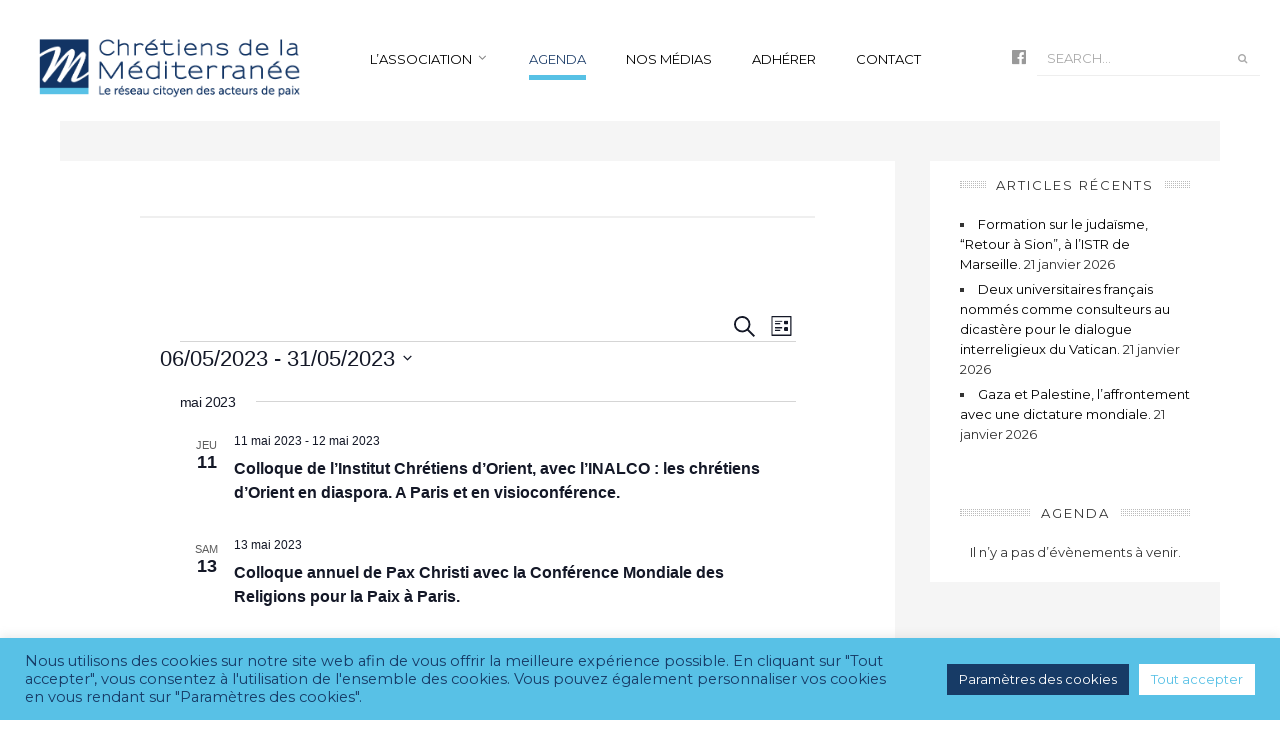

--- FILE ---
content_type: text/html; charset=UTF-8
request_url: https://www.chretiensdelamediterranee.com/events/liste/?tribe-bar-date=2023-05-06
body_size: 33038
content:
<!DOCTYPE html>
<!--[if IE 6]>
<html id="ie6" lang="fr-FR">
<![endif]-->
<!--[if IE 7]>
<html id="ie7" lang="fr-FR">
<![endif]-->
<!--[if IE 8]>
<html id="ie8" lang="fr-FR">
<![endif]-->
<!--[if !(IE 6) | !(IE 7) | !(IE 8)  ]><!-->
<html lang="fr-FR">
<!--<![endif]-->
<head><meta charset="UTF-8">

<!-- Set the viewport width to device width for mobile -->
<meta name="viewport" content="width=device-width, initial-scale=1, maximum-scale=1" />
<link rel="pingback" href="https://www.chretiensdelamediterranee.com/xmlrpc.php" />


<title>Évènements depuis 26 mars 2016 &#8211; 12 décembre 2016 &#8211; CDM</title>
<link rel='stylesheet' id='tribe-events-views-v2-bootstrap-datepicker-styles-css' href='https://www.chretiensdelamediterranee.com/wp-content/plugins/the-events-calendar/vendor/bootstrap-datepicker/css/bootstrap-datepicker.standalone.min.css?ver=6.15.14' type='text/css' media='all' />
<link rel='stylesheet' id='tec-variables-skeleton-css' href='https://www.chretiensdelamediterranee.com/wp-content/plugins/the-events-calendar/common/build/css/variables-skeleton.css?ver=6.10.1' type='text/css' media='all' />
<link rel='stylesheet' id='tribe-common-skeleton-style-css' href='https://www.chretiensdelamediterranee.com/wp-content/plugins/the-events-calendar/common/build/css/common-skeleton.css?ver=6.10.1' type='text/css' media='all' />
<link rel='stylesheet' id='tribe-tooltipster-css-css' href='https://www.chretiensdelamediterranee.com/wp-content/plugins/the-events-calendar/common/vendor/tooltipster/tooltipster.bundle.min.css?ver=6.10.1' type='text/css' media='all' />
<link rel='stylesheet' id='tribe-events-views-v2-skeleton-css' href='https://www.chretiensdelamediterranee.com/wp-content/plugins/the-events-calendar/build/css/views-skeleton.css?ver=6.15.14' type='text/css' media='all' />
<link rel='stylesheet' id='tec-variables-full-css' href='https://www.chretiensdelamediterranee.com/wp-content/plugins/the-events-calendar/common/build/css/variables-full.css?ver=6.10.1' type='text/css' media='all' />
<link rel='stylesheet' id='tribe-common-full-style-css' href='https://www.chretiensdelamediterranee.com/wp-content/plugins/the-events-calendar/common/build/css/common-full.css?ver=6.10.1' type='text/css' media='all' />
<link rel='stylesheet' id='tribe-events-views-v2-full-css' href='https://www.chretiensdelamediterranee.com/wp-content/plugins/the-events-calendar/build/css/views-full.css?ver=6.15.14' type='text/css' media='all' />
<link rel='stylesheet' id='tribe-events-views-v2-print-css' href='https://www.chretiensdelamediterranee.com/wp-content/plugins/the-events-calendar/build/css/views-print.css?ver=6.15.14' type='text/css' media='print' />
<meta name='robots' content='max-image-preview:large' />

            <script data-no-defer="1" data-ezscrex="false" data-cfasync="false" data-pagespeed-no-defer data-cookieconsent="ignore">
                var ctPublicFunctions = {"_ajax_nonce":"224ee78803","_rest_nonce":"8ebfeb7327","_ajax_url":"\/wp-admin\/admin-ajax.php","_rest_url":"https:\/\/www.chretiensdelamediterranee.com\/wp-json\/","data__cookies_type":"native","data__ajax_type":"rest","data__bot_detector_enabled":0,"data__frontend_data_log_enabled":1,"cookiePrefix":"","wprocket_detected":false,"host_url":"www.chretiensdelamediterranee.com","text__ee_click_to_select":"Click to select the whole data","text__ee_original_email":"The complete one is","text__ee_got_it":"Got it","text__ee_blocked":"Blocked","text__ee_cannot_connect":"Cannot connect","text__ee_cannot_decode":"Can not decode email. Unknown reason","text__ee_email_decoder":"CleanTalk email decoder","text__ee_wait_for_decoding":"The magic is on the way!","text__ee_decoding_process":"Please wait a few seconds while we decode the contact data."}
            </script>
        
            <script data-no-defer="1" data-ezscrex="false" data-cfasync="false" data-pagespeed-no-defer data-cookieconsent="ignore">
                var ctPublic = {"_ajax_nonce":"224ee78803","settings__forms__check_internal":"0","settings__forms__check_external":"0","settings__forms__force_protection":0,"settings__forms__search_test":"1","settings__forms__wc_add_to_cart":"0","settings__data__bot_detector_enabled":0,"settings__sfw__anti_crawler":0,"blog_home":"https:\/\/www.chretiensdelamediterranee.com\/","pixel__setting":"0","pixel__enabled":false,"pixel__url":null,"data__email_check_before_post":"1","data__email_check_exist_post":0,"data__cookies_type":"native","data__key_is_ok":true,"data__visible_fields_required":true,"wl_brandname":"Anti-Spam by CleanTalk","wl_brandname_short":"CleanTalk","ct_checkjs_key":"b696b0ac62bde568e6781640c474385e958f3c60fd8accbbdd9b228cb661cf18","emailEncoderPassKey":"ec3831128f1f599294dec7419d04293b","bot_detector_forms_excluded":"W10=","advancedCacheExists":true,"varnishCacheExists":false,"wc_ajax_add_to_cart":false}
            </script>
        <link rel='dns-prefetch' href='//netdna.bootstrapcdn.com' />
<link rel='dns-prefetch' href='//fonts.googleapis.com' />
<link rel='preconnect' href='https://fonts.gstatic.com' crossorigin />
<link rel="alternate" type="application/rss+xml" title="CDM &raquo; Flux" href="https://www.chretiensdelamediterranee.com/feed/" />
<link rel="alternate" type="application/rss+xml" title="CDM &raquo; Flux des commentaires" href="https://www.chretiensdelamediterranee.com/comments/feed/" />
<link rel="alternate" type="text/calendar" title="CDM &raquo; Flux iCal" href="https://www.chretiensdelamediterranee.com/events/?ical=1" />
<link rel="alternate" type="application/rss+xml" title="CDM &raquo; Flux pour Évènements" href="https://www.chretiensdelamediterranee.com/events/feed/" />
<style id='wp-img-auto-sizes-contain-inline-css' type='text/css'>
img:is([sizes=auto i],[sizes^="auto," i]){contain-intrinsic-size:3000px 1500px}
/*# sourceURL=wp-img-auto-sizes-contain-inline-css */
</style>
<link rel='stylesheet' id='mllc-view-css-css' href='https://www.chretiensdelamediterranee.com/wp-content/plugins/mastermag/layoutcreator/assets/stylesheets/mllc-view.css?ver=1769235556' type='text/css' media='all' />
<style id='wp-emoji-styles-inline-css' type='text/css'>

	img.wp-smiley, img.emoji {
		display: inline !important;
		border: none !important;
		box-shadow: none !important;
		height: 1em !important;
		width: 1em !important;
		margin: 0 0.07em !important;
		vertical-align: -0.1em !important;
		background: none !important;
		padding: 0 !important;
	}
/*# sourceURL=wp-emoji-styles-inline-css */
</style>
<link rel='stylesheet' id='wp-block-library-css' href='https://www.chretiensdelamediterranee.com/wp-includes/css/dist/block-library/style.min.css?ver=6.9' type='text/css' media='all' />
<style id='global-styles-inline-css' type='text/css'>
:root{--wp--preset--aspect-ratio--square: 1;--wp--preset--aspect-ratio--4-3: 4/3;--wp--preset--aspect-ratio--3-4: 3/4;--wp--preset--aspect-ratio--3-2: 3/2;--wp--preset--aspect-ratio--2-3: 2/3;--wp--preset--aspect-ratio--16-9: 16/9;--wp--preset--aspect-ratio--9-16: 9/16;--wp--preset--color--black: #000000;--wp--preset--color--cyan-bluish-gray: #abb8c3;--wp--preset--color--white: #ffffff;--wp--preset--color--pale-pink: #f78da7;--wp--preset--color--vivid-red: #cf2e2e;--wp--preset--color--luminous-vivid-orange: #ff6900;--wp--preset--color--luminous-vivid-amber: #fcb900;--wp--preset--color--light-green-cyan: #7bdcb5;--wp--preset--color--vivid-green-cyan: #00d084;--wp--preset--color--pale-cyan-blue: #8ed1fc;--wp--preset--color--vivid-cyan-blue: #0693e3;--wp--preset--color--vivid-purple: #9b51e0;--wp--preset--gradient--vivid-cyan-blue-to-vivid-purple: linear-gradient(135deg,rgb(6,147,227) 0%,rgb(155,81,224) 100%);--wp--preset--gradient--light-green-cyan-to-vivid-green-cyan: linear-gradient(135deg,rgb(122,220,180) 0%,rgb(0,208,130) 100%);--wp--preset--gradient--luminous-vivid-amber-to-luminous-vivid-orange: linear-gradient(135deg,rgb(252,185,0) 0%,rgb(255,105,0) 100%);--wp--preset--gradient--luminous-vivid-orange-to-vivid-red: linear-gradient(135deg,rgb(255,105,0) 0%,rgb(207,46,46) 100%);--wp--preset--gradient--very-light-gray-to-cyan-bluish-gray: linear-gradient(135deg,rgb(238,238,238) 0%,rgb(169,184,195) 100%);--wp--preset--gradient--cool-to-warm-spectrum: linear-gradient(135deg,rgb(74,234,220) 0%,rgb(151,120,209) 20%,rgb(207,42,186) 40%,rgb(238,44,130) 60%,rgb(251,105,98) 80%,rgb(254,248,76) 100%);--wp--preset--gradient--blush-light-purple: linear-gradient(135deg,rgb(255,206,236) 0%,rgb(152,150,240) 100%);--wp--preset--gradient--blush-bordeaux: linear-gradient(135deg,rgb(254,205,165) 0%,rgb(254,45,45) 50%,rgb(107,0,62) 100%);--wp--preset--gradient--luminous-dusk: linear-gradient(135deg,rgb(255,203,112) 0%,rgb(199,81,192) 50%,rgb(65,88,208) 100%);--wp--preset--gradient--pale-ocean: linear-gradient(135deg,rgb(255,245,203) 0%,rgb(182,227,212) 50%,rgb(51,167,181) 100%);--wp--preset--gradient--electric-grass: linear-gradient(135deg,rgb(202,248,128) 0%,rgb(113,206,126) 100%);--wp--preset--gradient--midnight: linear-gradient(135deg,rgb(2,3,129) 0%,rgb(40,116,252) 100%);--wp--preset--font-size--small: 13px;--wp--preset--font-size--medium: 20px;--wp--preset--font-size--large: 36px;--wp--preset--font-size--x-large: 42px;--wp--preset--spacing--20: 0.44rem;--wp--preset--spacing--30: 0.67rem;--wp--preset--spacing--40: 1rem;--wp--preset--spacing--50: 1.5rem;--wp--preset--spacing--60: 2.25rem;--wp--preset--spacing--70: 3.38rem;--wp--preset--spacing--80: 5.06rem;--wp--preset--shadow--natural: 6px 6px 9px rgba(0, 0, 0, 0.2);--wp--preset--shadow--deep: 12px 12px 50px rgba(0, 0, 0, 0.4);--wp--preset--shadow--sharp: 6px 6px 0px rgba(0, 0, 0, 0.2);--wp--preset--shadow--outlined: 6px 6px 0px -3px rgb(255, 255, 255), 6px 6px rgb(0, 0, 0);--wp--preset--shadow--crisp: 6px 6px 0px rgb(0, 0, 0);}:where(.is-layout-flex){gap: 0.5em;}:where(.is-layout-grid){gap: 0.5em;}body .is-layout-flex{display: flex;}.is-layout-flex{flex-wrap: wrap;align-items: center;}.is-layout-flex > :is(*, div){margin: 0;}body .is-layout-grid{display: grid;}.is-layout-grid > :is(*, div){margin: 0;}:where(.wp-block-columns.is-layout-flex){gap: 2em;}:where(.wp-block-columns.is-layout-grid){gap: 2em;}:where(.wp-block-post-template.is-layout-flex){gap: 1.25em;}:where(.wp-block-post-template.is-layout-grid){gap: 1.25em;}.has-black-color{color: var(--wp--preset--color--black) !important;}.has-cyan-bluish-gray-color{color: var(--wp--preset--color--cyan-bluish-gray) !important;}.has-white-color{color: var(--wp--preset--color--white) !important;}.has-pale-pink-color{color: var(--wp--preset--color--pale-pink) !important;}.has-vivid-red-color{color: var(--wp--preset--color--vivid-red) !important;}.has-luminous-vivid-orange-color{color: var(--wp--preset--color--luminous-vivid-orange) !important;}.has-luminous-vivid-amber-color{color: var(--wp--preset--color--luminous-vivid-amber) !important;}.has-light-green-cyan-color{color: var(--wp--preset--color--light-green-cyan) !important;}.has-vivid-green-cyan-color{color: var(--wp--preset--color--vivid-green-cyan) !important;}.has-pale-cyan-blue-color{color: var(--wp--preset--color--pale-cyan-blue) !important;}.has-vivid-cyan-blue-color{color: var(--wp--preset--color--vivid-cyan-blue) !important;}.has-vivid-purple-color{color: var(--wp--preset--color--vivid-purple) !important;}.has-black-background-color{background-color: var(--wp--preset--color--black) !important;}.has-cyan-bluish-gray-background-color{background-color: var(--wp--preset--color--cyan-bluish-gray) !important;}.has-white-background-color{background-color: var(--wp--preset--color--white) !important;}.has-pale-pink-background-color{background-color: var(--wp--preset--color--pale-pink) !important;}.has-vivid-red-background-color{background-color: var(--wp--preset--color--vivid-red) !important;}.has-luminous-vivid-orange-background-color{background-color: var(--wp--preset--color--luminous-vivid-orange) !important;}.has-luminous-vivid-amber-background-color{background-color: var(--wp--preset--color--luminous-vivid-amber) !important;}.has-light-green-cyan-background-color{background-color: var(--wp--preset--color--light-green-cyan) !important;}.has-vivid-green-cyan-background-color{background-color: var(--wp--preset--color--vivid-green-cyan) !important;}.has-pale-cyan-blue-background-color{background-color: var(--wp--preset--color--pale-cyan-blue) !important;}.has-vivid-cyan-blue-background-color{background-color: var(--wp--preset--color--vivid-cyan-blue) !important;}.has-vivid-purple-background-color{background-color: var(--wp--preset--color--vivid-purple) !important;}.has-black-border-color{border-color: var(--wp--preset--color--black) !important;}.has-cyan-bluish-gray-border-color{border-color: var(--wp--preset--color--cyan-bluish-gray) !important;}.has-white-border-color{border-color: var(--wp--preset--color--white) !important;}.has-pale-pink-border-color{border-color: var(--wp--preset--color--pale-pink) !important;}.has-vivid-red-border-color{border-color: var(--wp--preset--color--vivid-red) !important;}.has-luminous-vivid-orange-border-color{border-color: var(--wp--preset--color--luminous-vivid-orange) !important;}.has-luminous-vivid-amber-border-color{border-color: var(--wp--preset--color--luminous-vivid-amber) !important;}.has-light-green-cyan-border-color{border-color: var(--wp--preset--color--light-green-cyan) !important;}.has-vivid-green-cyan-border-color{border-color: var(--wp--preset--color--vivid-green-cyan) !important;}.has-pale-cyan-blue-border-color{border-color: var(--wp--preset--color--pale-cyan-blue) !important;}.has-vivid-cyan-blue-border-color{border-color: var(--wp--preset--color--vivid-cyan-blue) !important;}.has-vivid-purple-border-color{border-color: var(--wp--preset--color--vivid-purple) !important;}.has-vivid-cyan-blue-to-vivid-purple-gradient-background{background: var(--wp--preset--gradient--vivid-cyan-blue-to-vivid-purple) !important;}.has-light-green-cyan-to-vivid-green-cyan-gradient-background{background: var(--wp--preset--gradient--light-green-cyan-to-vivid-green-cyan) !important;}.has-luminous-vivid-amber-to-luminous-vivid-orange-gradient-background{background: var(--wp--preset--gradient--luminous-vivid-amber-to-luminous-vivid-orange) !important;}.has-luminous-vivid-orange-to-vivid-red-gradient-background{background: var(--wp--preset--gradient--luminous-vivid-orange-to-vivid-red) !important;}.has-very-light-gray-to-cyan-bluish-gray-gradient-background{background: var(--wp--preset--gradient--very-light-gray-to-cyan-bluish-gray) !important;}.has-cool-to-warm-spectrum-gradient-background{background: var(--wp--preset--gradient--cool-to-warm-spectrum) !important;}.has-blush-light-purple-gradient-background{background: var(--wp--preset--gradient--blush-light-purple) !important;}.has-blush-bordeaux-gradient-background{background: var(--wp--preset--gradient--blush-bordeaux) !important;}.has-luminous-dusk-gradient-background{background: var(--wp--preset--gradient--luminous-dusk) !important;}.has-pale-ocean-gradient-background{background: var(--wp--preset--gradient--pale-ocean) !important;}.has-electric-grass-gradient-background{background: var(--wp--preset--gradient--electric-grass) !important;}.has-midnight-gradient-background{background: var(--wp--preset--gradient--midnight) !important;}.has-small-font-size{font-size: var(--wp--preset--font-size--small) !important;}.has-medium-font-size{font-size: var(--wp--preset--font-size--medium) !important;}.has-large-font-size{font-size: var(--wp--preset--font-size--large) !important;}.has-x-large-font-size{font-size: var(--wp--preset--font-size--x-large) !important;}
/*# sourceURL=global-styles-inline-css */
</style>

<style id='classic-theme-styles-inline-css' type='text/css'>
/*! This file is auto-generated */
.wp-block-button__link{color:#fff;background-color:#32373c;border-radius:9999px;box-shadow:none;text-decoration:none;padding:calc(.667em + 2px) calc(1.333em + 2px);font-size:1.125em}.wp-block-file__button{background:#32373c;color:#fff;text-decoration:none}
/*# sourceURL=/wp-includes/css/classic-themes.min.css */
</style>
<link rel='stylesheet' id='cleantalk-public-css-css' href='https://www.chretiensdelamediterranee.com/wp-content/plugins/cleantalk-spam-protect/css/cleantalk-public.min.css?ver=6.71_1769098562' type='text/css' media='all' />
<link rel='stylesheet' id='cleantalk-email-decoder-css-css' href='https://www.chretiensdelamediterranee.com/wp-content/plugins/cleantalk-spam-protect/css/cleantalk-email-decoder.min.css?ver=6.71_1769098562' type='text/css' media='all' />
<link rel='stylesheet' id='cookie-law-info-css' href='https://www.chretiensdelamediterranee.com/wp-content/plugins/cookie-law-info/legacy/public/css/cookie-law-info-public.css?ver=3.3.9.1' type='text/css' media='all' />
<link rel='stylesheet' id='cookie-law-info-gdpr-css' href='https://www.chretiensdelamediterranee.com/wp-content/plugins/cookie-law-info/legacy/public/css/cookie-law-info-gdpr.css?ver=3.3.9.1' type='text/css' media='all' />
<link rel='stylesheet' id='finalTilesGallery_stylesheet-css' href='https://www.chretiensdelamediterranee.com/wp-content/plugins/final-tiles-gallery/scripts/ftg.css?ver=3.2.5' type='text/css' media='all' />
<link rel='stylesheet' id='fontawesome_stylesheet-css' href='//netdna.bootstrapcdn.com/font-awesome/4.1.0/css/font-awesome.css?ver=6.9' type='text/css' media='all' />
<link rel='stylesheet' id='sr7css-css' href='//www.chretiensdelamediterranee.com/wp-content/plugins/revslider/public/css/sr7.css?ver=6.7.40' type='text/css' media='all' />
<link rel='stylesheet' id='parent-style-css' href='https://www.chretiensdelamediterranee.com/wp-content/themes/land/style.css?ver=6.9' type='text/css' media='all' />
<link rel='stylesheet' id='default_style-css' href='https://www.chretiensdelamediterranee.com/wp-content/themes/cdlm/style.css?ver=6.9' type='text/css' media='all' />
<link rel='stylesheet' id='prettyPhoto-css' href='https://www.chretiensdelamediterranee.com/wp-content/themes/land/styles/prettyPhoto.css?ver=6.9' type='text/css' media='all' />
<link rel='stylesheet' id='fontello-css' href='https://www.chretiensdelamediterranee.com/wp-content/themes/land/styles/fontello.css?ver=6.9' type='text/css' media='all' />
<link rel='stylesheet' id='font-awesome.min-css' href='https://www.chretiensdelamediterranee.com/wp-content/themes/land/styles/font-awesome.min.css?ver=6.9' type='text/css' media='all' />
<link rel='stylesheet' id='woo-custom-css' href='https://www.chretiensdelamediterranee.com/wp-content/themes/land/styles/woo-custom.css?ver=6.9' type='text/css' media='all' />
<link rel='stylesheet' id='tmnf-mobile-css' href='https://www.chretiensdelamediterranee.com/wp-content/themes/land/style-mobile.css?ver=6.9' type='text/css' media='all' />
<link rel="preload" as="style" href="https://fonts.googleapis.com/css?family=Montserrat:100,200,300,400,500,600,700,800,900,100italic,200italic,300italic,400italic,500italic,600italic,700italic,800italic,900italic&#038;subset=latin&#038;display=swap&#038;ver=1712599417" /><link rel="stylesheet" href="https://fonts.googleapis.com/css?family=Montserrat:100,200,300,400,500,600,700,800,900,100italic,200italic,300italic,400italic,500italic,600italic,700italic,800italic,900italic&#038;subset=latin&#038;display=swap&#038;ver=1712599417" media="print" onload="this.media='all'"><noscript><link rel="stylesheet" href="https://fonts.googleapis.com/css?family=Montserrat:100,200,300,400,500,600,700,800,900,100italic,200italic,300italic,400italic,500italic,600italic,700italic,800italic,900italic&#038;subset=latin&#038;display=swap&#038;ver=1712599417" /></noscript><script type="text/javascript" src="https://www.chretiensdelamediterranee.com/wp-includes/js/jquery/jquery.min.js?ver=3.7.1" id="jquery-core-js"></script>
<script type="text/javascript" src="https://www.chretiensdelamediterranee.com/wp-includes/js/jquery/jquery-migrate.min.js?ver=3.4.1" id="jquery-migrate-js"></script>
<script type="text/javascript" src="https://www.chretiensdelamediterranee.com/wp-content/plugins/the-events-calendar/common/build/js/tribe-common.js?ver=9c44e11f3503a33e9540" id="tribe-common-js"></script>
<script type="text/javascript" src="https://www.chretiensdelamediterranee.com/wp-content/plugins/the-events-calendar/build/js/views/breakpoints.js?ver=4208de2df2852e0b91ec" id="tribe-events-views-v2-breakpoints-js"></script>
<script type="text/javascript" src="https://www.chretiensdelamediterranee.com/wp-content/plugins/cleantalk-spam-protect/js/apbct-public-bundle_gathering.min.js?ver=6.71_1769098562" id="apbct-public-bundle_gathering.min-js-js"></script>
<script type="text/javascript" id="cookie-law-info-js-extra">
/* <![CDATA[ */
var Cli_Data = {"nn_cookie_ids":[],"cookielist":[],"non_necessary_cookies":[],"ccpaEnabled":"","ccpaRegionBased":"","ccpaBarEnabled":"","strictlyEnabled":["necessary","obligatoire"],"ccpaType":"gdpr","js_blocking":"1","custom_integration":"","triggerDomRefresh":"","secure_cookies":""};
var cli_cookiebar_settings = {"animate_speed_hide":"500","animate_speed_show":"500","background":"#58c1e6","border":"#b1a6a6c2","border_on":"","button_1_button_colour":"#ffffff","button_1_button_hover":"#cccccc","button_1_link_colour":"#58c1e6","button_1_as_button":"1","button_1_new_win":"","button_2_button_colour":"#333","button_2_button_hover":"#292929","button_2_link_colour":"#173b66","button_2_as_button":"","button_2_hidebar":"","button_3_button_colour":"#173b66","button_3_button_hover":"#122f52","button_3_link_colour":"#ffffff","button_3_as_button":"1","button_3_new_win":"","button_4_button_colour":"#173b66","button_4_button_hover":"#122f52","button_4_link_colour":"#ffffff","button_4_as_button":"1","button_7_button_colour":"#ffffff","button_7_button_hover":"#cccccc","button_7_link_colour":"#58c1e6","button_7_as_button":"1","button_7_new_win":"","font_family":"inherit","header_fix":"","notify_animate_hide":"1","notify_animate_show":"","notify_div_id":"#cookie-law-info-bar","notify_position_horizontal":"left","notify_position_vertical":"bottom","scroll_close":"","scroll_close_reload":"","accept_close_reload":"","reject_close_reload":"","showagain_tab":"","showagain_background":"#fff","showagain_border":"#000","showagain_div_id":"#cookie-law-info-again","showagain_x_position":"0","text":"#173b66","show_once_yn":"","show_once":"10000","logging_on":"","as_popup":"","popup_overlay":"1","bar_heading_text":"","cookie_bar_as":"banner","popup_showagain_position":"bottom-right","widget_position":"left"};
var log_object = {"ajax_url":"https://www.chretiensdelamediterranee.com/wp-admin/admin-ajax.php"};
//# sourceURL=cookie-law-info-js-extra
/* ]]> */
</script>
<script type="text/javascript" src="https://www.chretiensdelamediterranee.com/wp-content/plugins/cookie-law-info/legacy/public/js/cookie-law-info-public.js?ver=3.3.9.1" id="cookie-law-info-js"></script>
<script type="text/javascript" src="//www.chretiensdelamediterranee.com/wp-content/plugins/revslider/public/js/libs/tptools.js?ver=6.7.40" id="tp-tools-js" async="async" data-wp-strategy="async"></script>
<script type="text/javascript" src="//www.chretiensdelamediterranee.com/wp-content/plugins/revslider/public/js/sr7.js?ver=6.7.40" id="sr7-js" async="async" data-wp-strategy="async"></script>
<script type="text/javascript" src="https://www.chretiensdelamediterranee.com/wp-content/themes/cdlm/js/jquery-scrolltofixed-min.js?ver=6.9" id="jquery-scrolltofixed-min-childtheme-js"></script>
<link rel="https://api.w.org/" href="https://www.chretiensdelamediterranee.com/wp-json/" /><link rel="EditURI" type="application/rsd+xml" title="RSD" href="https://www.chretiensdelamediterranee.com/xmlrpc.php?rsd" />
<meta name="generator" content="WordPress 6.9" />
<meta name="generator" content="Redux 4.5.10" /><meta name="tec-api-version" content="v1"><meta name="tec-api-origin" content="https://www.chretiensdelamediterranee.com"><link rel="alternate" href="https://www.chretiensdelamediterranee.com/wp-json/tribe/events/v1/" /><!-- Themnific Styling -->
<style type="text/css">

	.blogger .format-quote{background-color: #173b66 !important}

	.menu-item-has-children>a::after,
	.mega2>a::after{border-color: #eeeeee transparent transparent;}

	.nav>li>ul:after{border-color:#eeeeee transparent}

	.navhead{padding-left: 300px}

	.woocommerce #content div.product .woocommerce-tabs ul.tabs{border-color: #efefef !important}
</style>
<link rel="preconnect" href="https://fonts.googleapis.com">
<link rel="preconnect" href="https://fonts.gstatic.com/" crossorigin>
<meta name="generator" content="Powered by Slider Revolution 6.7.40 - responsive, Mobile-Friendly Slider Plugin for WordPress with comfortable drag and drop interface." />
<link rel="icon" href="https://www.chretiensdelamediterranee.com/wp-content/uploads/2019/06/cropped-logo-lettre-CDM-32x32.png" sizes="32x32" />
<link rel="icon" href="https://www.chretiensdelamediterranee.com/wp-content/uploads/2019/06/cropped-logo-lettre-CDM-192x192.png" sizes="192x192" />
<link rel="apple-touch-icon" href="https://www.chretiensdelamediterranee.com/wp-content/uploads/2019/06/cropped-logo-lettre-CDM-180x180.png" />
<meta name="msapplication-TileImage" content="https://www.chretiensdelamediterranee.com/wp-content/uploads/2019/06/cropped-logo-lettre-CDM-270x270.png" />
<script>
	window._tpt			??= {};
	window.SR7			??= {};
	_tpt.R				??= {};
	_tpt.R.fonts		??= {};
	_tpt.R.fonts.customFonts??= {};
	SR7.devMode			=  false;
	SR7.F 				??= {};
	SR7.G				??= {};
	SR7.LIB				??= {};
	SR7.E				??= {};
	SR7.E.gAddons		??= {};
	SR7.E.php 			??= {};
	SR7.E.nonce			= 'c90c77ee1a';
	SR7.E.ajaxurl		= 'https://www.chretiensdelamediterranee.com/wp-admin/admin-ajax.php';
	SR7.E.resturl		= 'https://www.chretiensdelamediterranee.com/wp-json/';
	SR7.E.slug_path		= 'revslider/revslider.php';
	SR7.E.slug			= 'revslider';
	SR7.E.plugin_url	= 'https://www.chretiensdelamediterranee.com/wp-content/plugins/revslider/';
	SR7.E.wp_plugin_url = 'https://www.chretiensdelamediterranee.com/wp-content/plugins/';
	SR7.E.revision		= '6.7.40';
	SR7.E.fontBaseUrl	= '';
	SR7.G.breakPoints 	= [1240,1024,778,480];
	SR7.G.fSUVW 		= false;
	SR7.E.modules 		= ['module','page','slide','layer','draw','animate','srtools','canvas','defaults','carousel','navigation','media','modifiers','migration'];
	SR7.E.libs 			= ['WEBGL'];
	SR7.E.css 			= ['csslp','cssbtns','cssfilters','cssnav','cssmedia'];
	SR7.E.resources		= {};
	SR7.E.ytnc			= false;
	SR7.JSON			??= {};
/*! Slider Revolution 7.0 - Page Processor */
!function(){"use strict";window.SR7??={},window._tpt??={},SR7.version="Slider Revolution 6.7.16",_tpt.getMobileZoom=()=>_tpt.is_mobile?document.documentElement.clientWidth/window.innerWidth:1,_tpt.getWinDim=function(t){_tpt.screenHeightWithUrlBar??=window.innerHeight;let e=SR7.F?.modal?.visible&&SR7.M[SR7.F.module.getIdByAlias(SR7.F.modal.requested)];_tpt.scrollBar=window.innerWidth!==document.documentElement.clientWidth||e&&window.innerWidth!==e.c.module.clientWidth,_tpt.winW=_tpt.getMobileZoom()*window.innerWidth-(_tpt.scrollBar||"prepare"==t?_tpt.scrollBarW??_tpt.mesureScrollBar():0),_tpt.winH=_tpt.getMobileZoom()*window.innerHeight,_tpt.winWAll=document.documentElement.clientWidth},_tpt.getResponsiveLevel=function(t,e){return SR7.G.fSUVW?_tpt.closestGE(t,window.innerWidth):_tpt.closestGE(t,_tpt.winWAll)},_tpt.mesureScrollBar=function(){let t=document.createElement("div");return t.className="RSscrollbar-measure",t.style.width="100px",t.style.height="100px",t.style.overflow="scroll",t.style.position="absolute",t.style.top="-9999px",document.body.appendChild(t),_tpt.scrollBarW=t.offsetWidth-t.clientWidth,document.body.removeChild(t),_tpt.scrollBarW},_tpt.loadCSS=async function(t,e,s){return s?_tpt.R.fonts.required[e].status=1:(_tpt.R[e]??={},_tpt.R[e].status=1),new Promise(((i,n)=>{if(_tpt.isStylesheetLoaded(t))s?_tpt.R.fonts.required[e].status=2:_tpt.R[e].status=2,i();else{const o=document.createElement("link");o.rel="stylesheet";let l="text",r="css";o["type"]=l+"/"+r,o.href=t,o.onload=()=>{s?_tpt.R.fonts.required[e].status=2:_tpt.R[e].status=2,i()},o.onerror=()=>{s?_tpt.R.fonts.required[e].status=3:_tpt.R[e].status=3,n(new Error(`Failed to load CSS: ${t}`))},document.head.appendChild(o)}}))},_tpt.addContainer=function(t){const{tag:e="div",id:s,class:i,datas:n,textContent:o,iHTML:l}=t,r=document.createElement(e);if(s&&""!==s&&(r.id=s),i&&""!==i&&(r.className=i),n)for(const[t,e]of Object.entries(n))"style"==t?r.style.cssText=e:r.setAttribute(`data-${t}`,e);return o&&(r.textContent=o),l&&(r.innerHTML=l),r},_tpt.collector=function(){return{fragment:new DocumentFragment,add(t){var e=_tpt.addContainer(t);return this.fragment.appendChild(e),e},append(t){t.appendChild(this.fragment)}}},_tpt.isStylesheetLoaded=function(t){let e=t.split("?")[0];return Array.from(document.querySelectorAll('link[rel="stylesheet"], link[rel="preload"]')).some((t=>t.href.split("?")[0]===e))},_tpt.preloader={requests:new Map,preloaderTemplates:new Map,show:function(t,e){if(!e||!t)return;const{type:s,color:i}=e;if(s<0||"off"==s)return;const n=`preloader_${s}`;let o=this.preloaderTemplates.get(n);o||(o=this.build(s,i),this.preloaderTemplates.set(n,o)),this.requests.has(t)||this.requests.set(t,{count:0});const l=this.requests.get(t);clearTimeout(l.timer),l.count++,1===l.count&&(l.timer=setTimeout((()=>{l.preloaderClone=o.cloneNode(!0),l.anim&&l.anim.kill(),void 0!==_tpt.gsap?l.anim=_tpt.gsap.fromTo(l.preloaderClone,1,{opacity:0},{opacity:1}):l.preloaderClone.classList.add("sr7-fade-in"),t.appendChild(l.preloaderClone)}),150))},hide:function(t){if(!this.requests.has(t))return;const e=this.requests.get(t);e.count--,e.count<0&&(e.count=0),e.anim&&e.anim.kill(),0===e.count&&(clearTimeout(e.timer),e.preloaderClone&&(e.preloaderClone.classList.remove("sr7-fade-in"),e.anim=_tpt.gsap.to(e.preloaderClone,.3,{opacity:0,onComplete:function(){e.preloaderClone.remove()}})))},state:function(t){if(!this.requests.has(t))return!1;return this.requests.get(t).count>0},build:(t,e="#ffffff",s="")=>{if(t<0||"off"===t)return null;const i=parseInt(t);if(t="prlt"+i,isNaN(i))return null;if(_tpt.loadCSS(SR7.E.plugin_url+"public/css/preloaders/t"+i+".css","preloader_"+t),isNaN(i)||i<6){const n=`background-color:${e}`,o=1===i||2==i?n:"",l=3===i||4==i?n:"",r=_tpt.collector();["dot1","dot2","bounce1","bounce2","bounce3"].forEach((t=>r.add({tag:"div",class:t,datas:{style:l}})));const d=_tpt.addContainer({tag:"sr7-prl",class:`${t} ${s}`,datas:{style:o}});return r.append(d),d}{let n={};if(7===i){let t;e.startsWith("#")?(t=e.replace("#",""),t=`rgba(${parseInt(t.substring(0,2),16)}, ${parseInt(t.substring(2,4),16)}, ${parseInt(t.substring(4,6),16)}, `):e.startsWith("rgb")&&(t=e.slice(e.indexOf("(")+1,e.lastIndexOf(")")).split(",").map((t=>t.trim())),t=`rgba(${t[0]}, ${t[1]}, ${t[2]}, `),t&&(n.style=`border-top-color: ${t}0.65); border-bottom-color: ${t}0.15); border-left-color: ${t}0.65); border-right-color: ${t}0.15)`)}else 12===i&&(n.style=`background:${e}`);const o=[10,0,4,2,5,9,0,4,4,2][i-6],l=_tpt.collector(),r=l.add({tag:"div",class:"sr7-prl-inner",datas:n});Array.from({length:o}).forEach((()=>r.appendChild(l.add({tag:"span",datas:{style:`background:${e}`}}))));const d=_tpt.addContainer({tag:"sr7-prl",class:`${t} ${s}`});return l.append(d),d}}},SR7.preLoader={show:(t,e)=>{"off"!==(SR7.M[t]?.settings?.pLoader?.type??"off")&&_tpt.preloader.show(e||SR7.M[t].c.module,SR7.M[t]?.settings?.pLoader??{color:"#fff",type:10})},hide:(t,e)=>{"off"!==(SR7.M[t]?.settings?.pLoader?.type??"off")&&_tpt.preloader.hide(e||SR7.M[t].c.module)},state:(t,e)=>_tpt.preloader.state(e||SR7.M[t].c.module)},_tpt.prepareModuleHeight=function(t){window.SR7.M??={},window.SR7.M[t.id]??={},"ignore"==t.googleFont&&(SR7.E.ignoreGoogleFont=!0);let e=window.SR7.M[t.id];if(null==_tpt.scrollBarW&&_tpt.mesureScrollBar(),e.c??={},e.states??={},e.settings??={},e.settings.size??={},t.fixed&&(e.settings.fixed=!0),e.c.module=document.querySelector("sr7-module#"+t.id),e.c.adjuster=e.c.module.getElementsByTagName("sr7-adjuster")[0],e.c.content=e.c.module.getElementsByTagName("sr7-content")[0],"carousel"==t.type&&(e.c.carousel=e.c.content.getElementsByTagName("sr7-carousel")[0]),null==e.c.module||null==e.c.module)return;t.plType&&t.plColor&&(e.settings.pLoader={type:t.plType,color:t.plColor}),void 0===t.plType||"off"===t.plType||SR7.preLoader.state(t.id)&&SR7.preLoader.state(t.id,e.c.module)||SR7.preLoader.show(t.id,e.c.module),_tpt.winW||_tpt.getWinDim("prepare"),_tpt.getWinDim();let s=""+e.c.module.dataset?.modal;"modal"==s||"true"==s||"undefined"!==s&&"false"!==s||(e.settings.size.fullWidth=t.size.fullWidth,e.LEV??=_tpt.getResponsiveLevel(window.SR7.G.breakPoints,t.id),t.vpt=_tpt.fillArray(t.vpt,5),e.settings.vPort=t.vpt[e.LEV],void 0!==t.el&&"720"==t.el[4]&&t.gh[4]!==t.el[4]&&"960"==t.el[3]&&t.gh[3]!==t.el[3]&&"768"==t.el[2]&&t.gh[2]!==t.el[2]&&delete t.el,e.settings.size.height=null==t.el||null==t.el[e.LEV]||0==t.el[e.LEV]||"auto"==t.el[e.LEV]?_tpt.fillArray(t.gh,5,-1):_tpt.fillArray(t.el,5,-1),e.settings.size.width=_tpt.fillArray(t.gw,5,-1),e.settings.size.minHeight=_tpt.fillArray(t.mh??[0],5,-1),e.cacheSize={fullWidth:e.settings.size?.fullWidth,fullHeight:e.settings.size?.fullHeight},void 0!==t.off&&(t.off?.t&&(e.settings.size.m??={})&&(e.settings.size.m.t=t.off.t),t.off?.b&&(e.settings.size.m??={})&&(e.settings.size.m.b=t.off.b),t.off?.l&&(e.settings.size.p??={})&&(e.settings.size.p.l=t.off.l),t.off?.r&&(e.settings.size.p??={})&&(e.settings.size.p.r=t.off.r),e.offsetPrepared=!0),_tpt.updatePMHeight(t.id,t,!0))},_tpt.updatePMHeight=(t,e,s)=>{let i=SR7.M[t];var n=i.settings.size.fullWidth?_tpt.winW:i.c.module.parentNode.offsetWidth;n=0===n||isNaN(n)?_tpt.winW:n;let o=i.settings.size.width[i.LEV]||i.settings.size.width[i.LEV++]||i.settings.size.width[i.LEV--]||n,l=i.settings.size.height[i.LEV]||i.settings.size.height[i.LEV++]||i.settings.size.height[i.LEV--]||0,r=i.settings.size.minHeight[i.LEV]||i.settings.size.minHeight[i.LEV++]||i.settings.size.minHeight[i.LEV--]||0;if(l="auto"==l?0:l,l=parseInt(l),"carousel"!==e.type&&(n-=parseInt(e.onw??0)||0),i.MP=!i.settings.size.fullWidth&&n<o||_tpt.winW<o?Math.min(1,n/o):1,e.size.fullScreen||e.size.fullHeight){let t=parseInt(e.fho)||0,s=(""+e.fho).indexOf("%")>-1;e.newh=_tpt.winH-(s?_tpt.winH*t/100:t)}else e.newh=i.MP*Math.max(l,r);if(e.newh+=(parseInt(e.onh??0)||0)+(parseInt(e.carousel?.pt)||0)+(parseInt(e.carousel?.pb)||0),void 0!==e.slideduration&&(e.newh=Math.max(e.newh,parseInt(e.slideduration)/3)),e.shdw&&_tpt.buildShadow(e.id,e),i.c.adjuster.style.height=e.newh+"px",i.c.module.style.height=e.newh+"px",i.c.content.style.height=e.newh+"px",i.states.heightPrepared=!0,i.dims??={},i.dims.moduleRect=i.c.module.getBoundingClientRect(),i.c.content.style.left="-"+i.dims.moduleRect.left+"px",!i.settings.size.fullWidth)return s&&requestAnimationFrame((()=>{n!==i.c.module.parentNode.offsetWidth&&_tpt.updatePMHeight(e.id,e)})),void _tpt.bgStyle(e.id,e,window.innerWidth==_tpt.winW,!0);_tpt.bgStyle(e.id,e,window.innerWidth==_tpt.winW,!0),requestAnimationFrame((function(){s&&requestAnimationFrame((()=>{n!==i.c.module.parentNode.offsetWidth&&_tpt.updatePMHeight(e.id,e)}))})),i.earlyResizerFunction||(i.earlyResizerFunction=function(){requestAnimationFrame((function(){_tpt.getWinDim(),_tpt.moduleDefaults(e.id,e),_tpt.updateSlideBg(t,!0)}))},window.addEventListener("resize",i.earlyResizerFunction))},_tpt.buildShadow=function(t,e){let s=SR7.M[t];null==s.c.shadow&&(s.c.shadow=document.createElement("sr7-module-shadow"),s.c.shadow.classList.add("sr7-shdw-"+e.shdw),s.c.content.appendChild(s.c.shadow))},_tpt.bgStyle=async(t,e,s,i,n)=>{const o=SR7.M[t];if((e=e??o.settings).fixed&&!o.c.module.classList.contains("sr7-top-fixed")&&(o.c.module.classList.add("sr7-top-fixed"),o.c.module.style.position="fixed",o.c.module.style.width="100%",o.c.module.style.top="0px",o.c.module.style.left="0px",o.c.module.style.pointerEvents="none",o.c.module.style.zIndex=5e3,o.c.content.style.pointerEvents="none"),null==o.c.bgcanvas){let t=document.createElement("sr7-module-bg"),l=!1;if("string"==typeof e?.bg?.color&&e?.bg?.color.includes("{"))if(_tpt.gradient&&_tpt.gsap)e.bg.color=_tpt.gradient.convert(e.bg.color);else try{let t=JSON.parse(e.bg.color);(t?.orig||t?.string)&&(e.bg.color=JSON.parse(e.bg.color))}catch(t){return}let r="string"==typeof e?.bg?.color?e?.bg?.color||"transparent":e?.bg?.color?.string??e?.bg?.color?.orig??e?.bg?.color?.color??"transparent";if(t.style["background"+(String(r).includes("grad")?"":"Color")]=r,("transparent"!==r||n)&&(l=!0),o.offsetPrepared&&(t.style.visibility="hidden"),e?.bg?.image?.src&&(t.style.backgroundImage=`url(${e?.bg?.image.src})`,t.style.backgroundSize=""==(e.bg.image?.size??"")?"cover":e.bg.image.size,t.style.backgroundPosition=e.bg.image.position,t.style.backgroundRepeat=""==e.bg.image.repeat||null==e.bg.image.repeat?"no-repeat":e.bg.image.repeat,l=!0),!l)return;o.c.bgcanvas=t,e.size.fullWidth?t.style.width=_tpt.winW-(s&&_tpt.winH<document.body.offsetHeight?_tpt.scrollBarW:0)+"px":i&&(t.style.width=o.c.module.offsetWidth+"px"),e.sbt?.use?o.c.content.appendChild(o.c.bgcanvas):o.c.module.appendChild(o.c.bgcanvas)}o.c.bgcanvas.style.height=void 0!==e.newh?e.newh+"px":("carousel"==e.type?o.dims.module.h:o.dims.content.h)+"px",o.c.bgcanvas.style.left=!s&&e.sbt?.use||o.c.bgcanvas.closest("SR7-CONTENT")?"0px":"-"+(o?.dims?.moduleRect?.left??0)+"px"},_tpt.updateSlideBg=function(t,e){const s=SR7.M[t];let i=s.settings;s?.c?.bgcanvas&&(i.size.fullWidth?s.c.bgcanvas.style.width=_tpt.winW-(e&&_tpt.winH<document.body.offsetHeight?_tpt.scrollBarW:0)+"px":preparing&&(s.c.bgcanvas.style.width=s.c.module.offsetWidth+"px"))},_tpt.moduleDefaults=(t,e)=>{let s=SR7.M[t];null!=s&&null!=s.c&&null!=s.c.module&&(s.dims??={},s.dims.moduleRect=s.c.module.getBoundingClientRect(),s.c.content.style.left="-"+s.dims.moduleRect.left+"px",s.c.content.style.width=_tpt.winW-_tpt.scrollBarW+"px","carousel"==e.type&&(s.c.module.style.overflow="visible"),_tpt.bgStyle(t,e,window.innerWidth==_tpt.winW))},_tpt.getOffset=t=>{var e=t.getBoundingClientRect(),s=window.pageXOffset||document.documentElement.scrollLeft,i=window.pageYOffset||document.documentElement.scrollTop;return{top:e.top+i,left:e.left+s}},_tpt.fillArray=function(t,e){let s,i;t=Array.isArray(t)?t:[t];let n=Array(e),o=t.length;for(i=0;i<t.length;i++)n[i+(e-o)]=t[i],null==s&&"#"!==t[i]&&(s=t[i]);for(let t=0;t<e;t++)void 0!==n[t]&&"#"!=n[t]||(n[t]=s),s=n[t];return n},_tpt.closestGE=function(t,e){let s=Number.MAX_VALUE,i=-1;for(let n=0;n<t.length;n++)t[n]-1>=e&&t[n]-1-e<s&&(s=t[n]-1-e,i=n);return++i}}();</script>
<style id="themnific_redux-dynamic-css" title="dynamic-css" class="redux-options-output">body{font-family:Montserrat;line-height:20px;font-weight:normal;font-style:normal;color:#333333;font-size:13px;}body{background-color:#fff;}.ghost,.post-previous,.post-next,.nav-previous a,a.page-numbers,.page-numbers.dots,h2.widget span,h2.block span,.page-link a span,.ml-block-ml_3_column_block{background-color:#ffffff;}.wrapper{background-color:#f5f5f5;}.wrapper{margin-top:0px;margin-right:60px;margin-bottom:60px;margin-left:60px;}a{color:#000;}a:hover{color:#58c1e6;}a:active{color:#22426d;}.entry p a,.additional a{color:#ff5722;}.p-border,.meta,ul.social-menu li a,h3#reply-title,.single .entry>p:first-child,.tagcloud a,#portfolio-filter a,.page-numbers,input,textarea,select,.products,.nav_item a,.tp_recent_tweets ul li,.coco-social ul.coco-social-buttons li a{border-color:#efefef;}.hrline,.hrlineB,.slide-nav::after,.post-pagination{background-color:#efefef;}#mainhead,.nav li ul,.header-bottom,#header{background-color:#fff;}.nav li>a,.bottom-menu li a,.navhead h2,.header-bottom .searchform input.s{font-family:Montserrat;line-height:15px;font-weight:400;font-style:normal;color:#000;font-size:13px;}#header h1 a,#header ul.social-menu li a,.bottomnav a,ul.loop li a{color:#000000;}#header h1 a:hover,#header .nav a:hover {color:#57c1e5;}li.current-menu-item>a{border-color:#57c1e5;}li.current-menu-item>a,.bottomnav h2,.curtain a,.curtain .searchform .s,p.reading{color:#22426d;}#header,.header-bottom,.header-bottom .social-menu a,.header-bottom .searchform input.s,.nav li>ul,.nav li ul li>a,.nav li ul ul,.mega2 ul.loop,#main-nav,#main-nav>li{border-color:#eeeeee;}#titles{width:300px;}#titles{margin-top:20px;margin-bottom:8px;}.navhead{margin-top:10px;}#footer,#footer input{font-family:Montserrat;line-height:21px;font-weight:normal;font-style:normal;color:#444444;font-size:10px;}#footer,#footer .searchform input.s,.blogger>div.sticky,.sticky>.ghost{background-color:#f5f5f5;}#footer a,#footer h2,#footer .bottom-menu li a,#footer h3,#footer #serinfo-nav li a,#footer .meta,#footer .meta a,#footer .searchform input.s,.sticky,.sticky p,.sticky a,.sticky .meta,.sticky .meta a{color:#444444;}#footer a:hover,.sticky a:hover{color:#49c1e4;}.footer-top,#footer .foocol,#copyright,#footer .tagcloud a,#footer .tp_recent_tweets ul li,#footer .p-border,.sticky .p-border,#footer .searchform input.s,#footer input,#footer ul.social-menu li a{border-color:#f5f5f5;}h1{font-family:Montserrat;line-height:40px;font-weight:400;font-style:normal;color:#333333;font-size:28px;}.flexinside h2,h2.archiv{font-family:Montserrat;line-height:40px;font-weight:400;font-style:normal;color:#333333;font-size:32px;}h1.entry-title,.imglarge h2.posttitle,ul.tmnf-mosaic li.maso-4 h2{font-family:Montserrat;line-height:22px;font-weight:400;font-style:normal;color:#22426d;font-size:22px;}h2,blockquote,.flexcarousel .flexinside h2{font-family:Montserrat;line-height:24px;font-weight:400;font-style:normal;color:#333333;font-size:18px;}h3,.comment-author cite,.authorpage{font-family:Montserrat;line-height:20px;font-weight:400;font-style:normal;color:#333333;font-size:14px;}h4,.flexinside .meta,.flexinside .meta a{font-family:Montserrat;line-height:18px;font-weight:normal;font-style:normal;color:#333333;font-size:14px;}h5,.widgetable ul.menu>li>a,.bottomnav h2,#serinfo-nav li a,a.mainbutton,h5.review-title,.nav-previous a,.wrapper .wp-review-show-total,.slide-nav li>a,p.meta_more,#content .topic a, #content .reply a,#respond .form-submit input,.post-pagination{font-family:Montserrat;line-height:16px;font-weight:normal;font-style:normal;color:#333333;font-size:12px;}h6{font-family:Montserrat;line-height:14px;font-weight:400;font-style:normal;color:#22426d;font-size:10px;}.meta,.meta a,#portfolio-filter a{font-family:Montserrat;line-height:14px;font-weight:400;font-style:normal;color:#606060;font-size:10px;}.hrline:after,a.searchSubmit,.ribbon,.widgetable ul.menu>li.current-menu-item>a,.nav-previous a:hover,#respond #submit,.flex-direction-nav a,li.current a,.page-numbers.current,a.mainbutton,.blogger .format-quote,.blogger .format-quote:nth-child(2n),.products li .button.add_to_cart_button,.wrapper .wp-review-show-total,a.mainbutton,.tmnf_icon,#submit,#comments .navigation a,.tagssingle a,.contact-form .submit,.wpcf7-submit,a.comment-reply-link,ul.social-menu li a:hover{background-color:#173b66;}.products li .button.add_to_cart_button,ul.social-menu li a:hover,h2.widget{border-color:#173b66;}a.searchSubmit,.ribbon,.ribbon a,.meta.cat a,#content .reply a,.menu-post p.meta.cat,.menu-post .meta.cat a,.meta.cat,.widgetable ul.menu>li.current-menu-item>a,.entry a.ribbon,.ribbon blockquote,.format-quote blockquote p,.bloggrid div.format-quote .text_inn blockquote p,.bloggrid div.format-quote .text_inn  p,#hometab li.current a,#respond #submit,.nav-previous a:hover,.flex-direction-nav a,#footer a.mainbutton,a.mainbutton,.tmnf_icon,.blogger .format-quote,.blogger .format-quote a,.products li .button.add_to_cart_button,a.mainbutton,#submit,#comments .navigation a,.tagssingle a,.contact-form .submit,.wpcf7-submit,a.comment-reply-link,.wrapper .wp-review-show-total,#footer #hometab li.current a,ul.social-menu li a:hover,#header ul.social-menu li a:hover,#footer ul.social-menu li a:hover,.page-numbers.current{color:#ffffff;}a.searchSubmit:hover,.ribbon:hover,a.mainbutton:hover,.entry a.ribbon:hover{background-color:#000000;}#header a.searchSubmit:hover,#footer a.mainbutton:hover,.ribbon:hover,.ribbon:hover a,.ribbon a:hover,.menu-post p.meta.cat:hover,.menu-post .meta.cat:hover a,.entry a.ribbon:hover,a.mainbutton:hover,.post.format-quote:hover blockquote p,.post.format-quote:hover i,#mainhead a.searchSubmit{color:#ffffff;}.imgwrap,.mainflex,.post-nav-image,.entryhead,.page-head,.maso,.menu-post .inner,.mm-inner{background-color:#111111;}.flexinside,.page-head,.page-head p,.page-head a,.flexinside a,.flexinside p.meta,.flexinside p.meta a,ul.related li h4 a,.maso a,.maso p,.menu-post .inner p,.menu-post .inner a,.mm-inner h2,.mm-inner p,.mm-inner a{color:#ffffff;}</style>
<link rel='stylesheet' id='redux-custom-fonts-css' href='//www.chretiensdelamediterranee.com/wp-content/uploads/redux/custom-fonts/fonts.css?ver=1674472933' type='text/css' media='all' />
<link rel='stylesheet' id='mailpoet_public-css' href='https://www.chretiensdelamediterranee.com/wp-content/plugins/mailpoet/assets/dist/css/mailpoet-public.eb66e3ab.css?ver=6.9' type='text/css' media='all' />
<link rel='stylesheet' id='mailpoet_custom_fonts_0-css' href='https://fonts.googleapis.com/css?family=Abril+FatFace%3A400%2C400i%2C700%2C700i%7CAlegreya%3A400%2C400i%2C700%2C700i%7CAlegreya+Sans%3A400%2C400i%2C700%2C700i%7CAmatic+SC%3A400%2C400i%2C700%2C700i%7CAnonymous+Pro%3A400%2C400i%2C700%2C700i%7CArchitects+Daughter%3A400%2C400i%2C700%2C700i%7CArchivo%3A400%2C400i%2C700%2C700i%7CArchivo+Narrow%3A400%2C400i%2C700%2C700i%7CAsap%3A400%2C400i%2C700%2C700i%7CBarlow%3A400%2C400i%2C700%2C700i%7CBioRhyme%3A400%2C400i%2C700%2C700i%7CBonbon%3A400%2C400i%2C700%2C700i%7CCabin%3A400%2C400i%2C700%2C700i%7CCairo%3A400%2C400i%2C700%2C700i%7CCardo%3A400%2C400i%2C700%2C700i%7CChivo%3A400%2C400i%2C700%2C700i%7CConcert+One%3A400%2C400i%2C700%2C700i%7CCormorant%3A400%2C400i%2C700%2C700i%7CCrimson+Text%3A400%2C400i%2C700%2C700i%7CEczar%3A400%2C400i%2C700%2C700i%7CExo+2%3A400%2C400i%2C700%2C700i%7CFira+Sans%3A400%2C400i%2C700%2C700i%7CFjalla+One%3A400%2C400i%2C700%2C700i%7CFrank+Ruhl+Libre%3A400%2C400i%2C700%2C700i%7CGreat+Vibes%3A400%2C400i%2C700%2C700i&#038;ver=6.9' type='text/css' media='all' />
<link rel='stylesheet' id='mailpoet_custom_fonts_1-css' href='https://fonts.googleapis.com/css?family=Heebo%3A400%2C400i%2C700%2C700i%7CIBM+Plex%3A400%2C400i%2C700%2C700i%7CInconsolata%3A400%2C400i%2C700%2C700i%7CIndie+Flower%3A400%2C400i%2C700%2C700i%7CInknut+Antiqua%3A400%2C400i%2C700%2C700i%7CInter%3A400%2C400i%2C700%2C700i%7CKarla%3A400%2C400i%2C700%2C700i%7CLibre+Baskerville%3A400%2C400i%2C700%2C700i%7CLibre+Franklin%3A400%2C400i%2C700%2C700i%7CMontserrat%3A400%2C400i%2C700%2C700i%7CNeuton%3A400%2C400i%2C700%2C700i%7CNotable%3A400%2C400i%2C700%2C700i%7CNothing+You+Could+Do%3A400%2C400i%2C700%2C700i%7CNoto+Sans%3A400%2C400i%2C700%2C700i%7CNunito%3A400%2C400i%2C700%2C700i%7COld+Standard+TT%3A400%2C400i%2C700%2C700i%7COxygen%3A400%2C400i%2C700%2C700i%7CPacifico%3A400%2C400i%2C700%2C700i%7CPoppins%3A400%2C400i%2C700%2C700i%7CProza+Libre%3A400%2C400i%2C700%2C700i%7CPT+Sans%3A400%2C400i%2C700%2C700i%7CPT+Serif%3A400%2C400i%2C700%2C700i%7CRakkas%3A400%2C400i%2C700%2C700i%7CReenie+Beanie%3A400%2C400i%2C700%2C700i%7CRoboto+Slab%3A400%2C400i%2C700%2C700i&#038;ver=6.9' type='text/css' media='all' />
<link rel='stylesheet' id='mailpoet_custom_fonts_2-css' href='https://fonts.googleapis.com/css?family=Ropa+Sans%3A400%2C400i%2C700%2C700i%7CRubik%3A400%2C400i%2C700%2C700i%7CShadows+Into+Light%3A400%2C400i%2C700%2C700i%7CSpace+Mono%3A400%2C400i%2C700%2C700i%7CSpectral%3A400%2C400i%2C700%2C700i%7CSue+Ellen+Francisco%3A400%2C400i%2C700%2C700i%7CTitillium+Web%3A400%2C400i%2C700%2C700i%7CUbuntu%3A400%2C400i%2C700%2C700i%7CVarela%3A400%2C400i%2C700%2C700i%7CVollkorn%3A400%2C400i%2C700%2C700i%7CWork+Sans%3A400%2C400i%2C700%2C700i%7CYatra+One%3A400%2C400i%2C700%2C700i&#038;ver=6.9' type='text/css' media='all' />
<link rel='stylesheet' id='cookie-law-info-table-css' href='https://www.chretiensdelamediterranee.com/wp-content/plugins/cookie-law-info/legacy/public/css/cookie-law-info-table.css?ver=3.3.9.1' type='text/css' media='all' />
</head>

     
<body class="post-type-archive post-type-archive-tribe_events wp-theme-land wp-child-theme-cdlm upper tribe-no-js page-template-cdlm tribe-filter-live">
    
    	
    <div id="mainhead" style="top:auto">
        
        <div id="header" class="left-header" itemscope itemtype="http://schema.org/WPHeader">
        
        	<div class="container container_alt">
                
                <div id="titles" class="tranz2">
                    
                                                                
                                <a class="logo" href="https://www.chretiensdelamediterranee.com/">
                                
                                    <img class="tranz" src="https://www.chretiensdelamediterranee.com/wp-content/uploads/2016/04/Logo-cdlm-ok-web.png" alt="CDM"/>
                                        
                                </a>
                                
                        	
                    
                    	
                
                </div><!-- end #titles  -->
                
                <div class="clearfix"></div>
                
                <div class="navhead tmnf_inverse">
				
					                
                    <a id="navtrigger" class="ribbon" href="#"><i class="fa fa-bars"></i></a>
                    
                    <nav id="navigation" itemscope itemtype="http://schema.org/SiteNavigationElement"> 
                    
                        <ul id="main-nav" class="nav"><li id="menu-item-10804" class="menu-item menu-item-type-custom menu-item-object-custom menu-item-has-children"><a href="#">L&#8217;association</a>
<ul class="sub-menu">
	<li id="menu-item-10810" class="menu-item menu-item-type-post_type menu-item-object-page"><a href="https://www.chretiensdelamediterranee.com/qui-sommes-nous/">Qui sommes-nous ?</a></li>
	<li id="menu-item-10812" class="menu-item menu-item-type-post_type menu-item-object-page"><a href="https://www.chretiensdelamediterranee.com/de-quel-constat-partons-nous/">Objectifs</a></li>
	<li id="menu-item-10809" class="menu-item menu-item-type-post_type menu-item-object-page"><a href="https://www.chretiensdelamediterranee.com/quels-sont-a-nos-yeux-les-enjeux/">Enjeux</a></li>
	<li id="menu-item-10808" class="menu-item menu-item-type-post_type menu-item-object-page"><a href="https://www.chretiensdelamediterranee.com/que-proposons-nous/">Propositions</a></li>
	<li id="menu-item-11280" class="menu-item menu-item-type-post_type menu-item-object-page"><a href="https://www.chretiensdelamediterranee.com/qui-sont-les-membres-du-ca/">Membres du CA</a></li>
</ul>
</li>
<li id="menu-item-22165" class="menu-item menu-item-type-custom menu-item-object-custom current-menu-item current_page_item"><a href="https://www.chretiensdelamediterranee.com/events/">Agenda</a></li>
<li id="menu-item-22164" class="menu-item menu-item-type-post_type menu-item-object-page"><a href="https://www.chretiensdelamediterranee.com/a-decouvrir/">Nos médias</a></li>
<li id="menu-item-22163" class="menu-item menu-item-type-post_type menu-item-object-page"><a href="https://www.chretiensdelamediterranee.com/nous-rejoindre/">Adhérer</a></li>
<li id="menu-item-11448" class="menu-item menu-item-type-post_type menu-item-object-page"><a href="https://www.chretiensdelamediterranee.com/contact/">Contact</a></li>
</ul>
                        
                    </nav>
                    
                </div><!-- end .navhead  -->  
                 
                <div class="clearfix"></div>
                
                <div class="header-bottom p-border tranz showme">
                
                	<form apbct-form-sign="native_search" class="searchform" method="get" action="https://www.chretiensdelamediterranee.com/">
<input type="text" name="s" class="s ghost p-border" size="30" value="Search..." onfocus="if (this.value = '') {this.value = '';}" onblur="if (this.value == '') {this.value = 'Search...';}" />
<button class='searchSubmit ribbon' ><i class="fa fa-search"></i></button>
<input
                    class="apbct_special_field apbct_email_id__search_form"
                    name="apbct__email_id__search_form"
                    aria-label="apbct__label_id__search_form"
                    type="text" size="30" maxlength="200" autocomplete="off"
                    value=""
                /><input
                   id="apbct_submit_id__search_form" 
                   class="apbct_special_field apbct__email_id__search_form"
                   name="apbct__label_id__search_form"
                   aria-label="apbct_submit_name__search_form"
                   type="submit"
                   size="30"
                   maxlength="200"
                   value="29682"
               /></form><ul class="social-menu">


<li class="sprite-facebook"><a class="mk-social-facebook" title="Facebook" href="https://www.facebook.com/chretiensdelamediterranee/"><i class="fa fa-facebook-official"></i><span>Facebook</span></a></li>





















</ul>                    
                </div>
                  
        	</div><!-- end .container  -->
        
        </div><!-- end #header  -->
    
    </div><!-- end #mainhead  -->
	


<div class="wrapper">
<div class="container">

<div id="core">

<div class="blogger">

    <div id="content" class="eightcol first ghost blogger">
    
		<div class="item_inn p-border post-0 page type-page status-publish hentry">

            <div class="entry">
        
                    <h1 class="post entry-title" itemprop="headline"></h1>
                
                    <div class="hrlineB p-border"></div>
                    
                    <div
	 class="tribe-common tribe-events tribe-events-view tribe-events-view--list" 	data-js="tribe-events-view"
	data-view-rest-url="https://www.chretiensdelamediterranee.com/wp-json/tribe/views/v2/html"
	data-view-rest-method="GET"
	data-view-manage-url="1"
				data-view-breakpoint-pointer="c58b7478-1c18-4c7a-a58c-2e5780d66af6"
	 role="main">
	<section class="tribe-common-l-container tribe-events-l-container">
		<div
	class="tribe-events-view-loader tribe-common-a11y-hidden"
	role="alert"
	aria-live="polite"
>
	<span class="tribe-events-view-loader__text tribe-common-a11y-visual-hide">
		10 évènements found.	</span>
	<div class="tribe-events-view-loader__dots tribe-common-c-loader">
		<svg
	 class="tribe-common-c-svgicon tribe-common-c-svgicon--dot tribe-common-c-loader__dot tribe-common-c-loader__dot--first" 	aria-hidden="true"
	viewBox="0 0 15 15"
	xmlns="http://www.w3.org/2000/svg"
>
	<circle cx="7.5" cy="7.5" r="7.5"/>
</svg>
		<svg
	 class="tribe-common-c-svgicon tribe-common-c-svgicon--dot tribe-common-c-loader__dot tribe-common-c-loader__dot--second" 	aria-hidden="true"
	viewBox="0 0 15 15"
	xmlns="http://www.w3.org/2000/svg"
>
	<circle cx="7.5" cy="7.5" r="7.5"/>
</svg>
		<svg
	 class="tribe-common-c-svgicon tribe-common-c-svgicon--dot tribe-common-c-loader__dot tribe-common-c-loader__dot--third" 	aria-hidden="true"
	viewBox="0 0 15 15"
	xmlns="http://www.w3.org/2000/svg"
>
	<circle cx="7.5" cy="7.5" r="7.5"/>
</svg>
	</div>
</div>

		<script type="application/ld+json">
[{"@context":"http://schema.org","@type":"Event","name":"Colloque de l&#8217;Institut Chr\u00e9tiens d&#8217;Orient, avec l&#8217;INALCO : les chr\u00e9tiens d&#8217;Orient en diaspora. A Paris et en visioconf\u00e9rence.","description":"&lt;p&gt;En collaboration avec l\\'Inalco (Institut national des langues et cultures orientales) et avec le soutien de l\\'\u0152uvre d\\'Orient, ce colloque se tient les 11 et 12 mai 2024 dans les [&hellip;]&lt;/p&gt;\\n","url":"https://www.chretiensdelamediterranee.com/event/colloque-de-linstitut-chretiens-dorient-avec-linalco-les-chretiens-dorient-en-diaspora-a-paris-et-en-visioconference/","eventAttendanceMode":"https://schema.org/OfflineEventAttendanceMode","eventStatus":"https://schema.org/EventScheduled","startDate":"2023-05-11T00:00:00+02:00","endDate":"2023-05-12T23:59:59+02:00","performer":"Organization"},{"@context":"http://schema.org","@type":"Event","name":"Colloque annuel de Pax Christi avec la Conf\u00e9rence Mondiale des Religions pour la Paix \u00e0 Paris.","description":"&lt;p&gt;Pax Christi France, partenaire de CDM, organise son colloque annuel : Vers une soci\u00e9t\u00e9 apais\u00e9e,\u00a0 avec la participation de notre conseiller, Abdelkader Oukrid. Pax Christi nous transmet cette invitation. Engag\u00e9 [&hellip;]&lt;/p&gt;\\n","url":"https://www.chretiensdelamediterranee.com/event/colloque-annuel-de-pax-christi-avec-la-conference-mondiale-des-religions-pour-la-paix-a-paris/","eventAttendanceMode":"https://schema.org/OfflineEventAttendanceMode","eventStatus":"https://schema.org/EventScheduled","startDate":"2023-05-13T00:00:00+02:00","endDate":"2023-05-13T23:59:59+02:00","performer":"Organization"},{"@context":"http://schema.org","@type":"Event","name":"Le conflit syrien. 5 heures pour comprendre, \u00e0 l&#8217;IReMMO, \u00e0 Paris et en ligne.","description":"&lt;p&gt;Consacr\u00e9s aux grandes questions g\u00e9opolitiques et historiques qui touchent la M\u00e9diterran\u00e9e et le Moyen-Orient, les ateliers 5 heures pour comprendre visent \u00e0 apporter un \u00e9clairage approfondi s\u2019appuyant notamment sur des [&hellip;]&lt;/p&gt;\\n","url":"https://www.chretiensdelamediterranee.com/event/le-conflit-syrien-5-heures-pour-comprendre-a-liremmo-a-paris-et-en-ligne/","eventAttendanceMode":"https://schema.org/OfflineEventAttendanceMode","eventStatus":"https://schema.org/EventScheduled","startDate":"2023-05-13T14:00:00+02:00","endDate":"2023-05-13T19:00:00+02:00","performer":"Organization"},{"@context":"http://schema.org","@type":"Event","name":"C\u00e9l\u00e9bration en hommage \u00e0 Jacques Gaillot, \u00e0 laquelle s&#8217;associe CDM.","description":"&lt;p&gt;Une\u00a0c\u00e9l\u00e9bration en hommage \u00e0 Jacques Gaillot aura lieu le samedi 13 mai 2023 \u00e0 18h30 \u00e0 l\\'\u00e9glise\u00a0Notre-Dame d\\'Esp\u00e9rance\u00a0(47 rue de la Roquette 75011 Paris - M\u00b0 Bastille ou Br\u00e9guet-Sabin). \u00a0 [&hellip;]&lt;/p&gt;\\n","url":"https://www.chretiensdelamediterranee.com/event/celebration-en-hommage-a-jacques-gaillot-a-laquelle-sassocie-cdm/","eventAttendanceMode":"https://schema.org/OfflineEventAttendanceMode","eventStatus":"https://schema.org/EventScheduled","startDate":"2023-05-13T18:30:00+02:00","endDate":"2023-05-13T20:30:00+02:00","performer":"Organization"},{"@context":"http://schema.org","@type":"Event","name":"Journ\u00e9e des chr\u00e9tiens d\u2019Orient et messe annuelle de L&#8217;\u0152uvre d&#8217;Orient \u00e0 Paris, 14 mai 2023.","description":"&lt;p&gt;Qu\\'est-ce que la journ\u00e9e des chr\u00e9tiens d\\'Orient ? Il s\u2019agit d\u2019une journ\u00e9e internationale en communion de pri\u00e8re. Chr\u00e9tiens orientaux, syriaques, coptes, maronites, grec-melkites, gr\u00e9co-catholiques roumains et ukrainiens, \u00e9thiopiens, \u00e9rythr\u00e9ens, syro-malankars, [&hellip;]&lt;/p&gt;\\n","url":"https://www.chretiensdelamediterranee.com/event/journee-des-chretiens-dorient-14-mai-2023/","eventAttendanceMode":"https://schema.org/OfflineEventAttendanceMode","eventStatus":"https://schema.org/EventScheduled","startDate":"2023-05-14T00:00:00+02:00","endDate":"2023-05-14T23:59:59+02:00","performer":"Organization"},{"@context":"http://schema.org","@type":"Event","name":"Comm\u00e9morer la Nakba, la catastrophe qui a vu il y a 75 ans l\u2019expulsion de 800 000 Palestiniens de leur terre, avec l&#8217;AFPS, \u00e0 Montreuil.","description":"&lt;p&gt;L\u2019AFPS (Association France Palestine Solidarit\u00e9) invite les membres de la Plate-forme des ONG fran\u00e7aises pour la Palestine, \u00e0 laquelle appartient CDM, \u00e0 la rencontre : JUSTICE 4 PALESTINE - Dimanche [&hellip;]&lt;/p&gt;\\n","url":"https://www.chretiensdelamediterranee.com/event/commemorer-la-nakba-la-catastrophe-qui-a-vu-il-y-a-75-ans-lexpulsion-de-800-000-palestiniens-de-leur-terre-avec-lafps-a-montreuil/","eventAttendanceMode":"https://schema.org/OfflineEventAttendanceMode","eventStatus":"https://schema.org/EventScheduled","startDate":"2023-05-14T17:30:00+02:00","endDate":"2023-05-14T22:30:00+02:00","performer":"Organization"},{"@context":"http://schema.org","@type":"Event","name":"La Nakba 75 ans apr\u00e8s, une rencontre, \u00e0 l&#8217;IrEMMO, \u00e0 Paris et en ligne.","description":"&lt;p&gt;Il y a 75 ans, au cours de la guerre de 1947-1949, 800 000 Palestiniens durent prendre le chemin de l\u2019exil. Cette expulsion, qui n\u2019a pas cess\u00e9 depuis, reste au [&hellip;]&lt;/p&gt;\\n","url":"https://www.chretiensdelamediterranee.com/event/la-nakba-75-ans-apres-une-rencontre-a-liremmo-a-paris-et-en-ligne/","eventAttendanceMode":"https://schema.org/OfflineEventAttendanceMode","eventStatus":"https://schema.org/EventScheduled","startDate":"2023-05-15T12:30:00+02:00","endDate":"2023-05-15T14:00:00+02:00","performer":"Organization"},{"@context":"http://schema.org","@type":"Event","name":"Les relations de ma\u00eetre \u00e0 disciple dans les spiritualit\u00e9s d\u2019Asie. Journ\u00e9e d&#8217;\u00e9tude \u00e0 Institut Catholique de Paris, accessible en visioconf\u00e9rence..","description":"&lt;p&gt;Nous faisons \u00e9cho \u00e0 cette journ\u00e9e d\u2019\u00e9tudes, centr\u00e9e sur l\\'Asie orientale et extr\u00eame-orientale, dans la mesure o\u00f9 elle sera suivie de deux autres, consacr\u00e9es au christianisme et \u00e0 l\u2019islam, qui [&hellip;]&lt;/p&gt;\\n","image":"https://www.chretiensdelamediterranee.com/wp-content/uploads/2023/03/MaitresDisciplesSpiritualitesAsie-IstrParis-Im.jpg","url":"https://www.chretiensdelamediterranee.com/event/les-relations-de-maitre-a-disciple-dans-les-spiritualites-dasie-journee-detude-a-institut-catholique-de-paris-accessible-en-visioconference/","eventAttendanceMode":"https://schema.org/OfflineEventAttendanceMode","eventStatus":"https://schema.org/EventScheduled","startDate":"2023-05-24T09:30:00+02:00","endDate":"2023-05-24T17:30:00+02:00","performer":"Organization"},{"@context":"http://schema.org","@type":"Event","name":"F\u00eate des 30 ans du GAIC (Groupe d&#8217;Amiti\u00e9 Islamo-Chr\u00e9tienne) \u00e0 Paris","description":"&lt;p&gt;Nous relayons cette invitation \u00e0 la f\u00eate des 30 ans du GAIC qui aura lieu le Mercredi 24 mai 2023 de 18h30 \u00e0 22h Au Forum 104, 104 rue de [&hellip;]&lt;/p&gt;\\n","image":"https://www.chretiensdelamediterranee.com/wp-content/uploads/2023/04/BandeauGAIC-ca-07-01-2023-v2.jpg","url":"https://www.chretiensdelamediterranee.com/event/fete-des-30-ans-du-gaic-groupe-damitie-islamo-chretienne-a-paris/","eventAttendanceMode":"https://schema.org/OfflineEventAttendanceMode","eventStatus":"https://schema.org/EventScheduled","startDate":"2023-05-24T18:30:00+02:00","endDate":"2023-05-24T22:00:00+02:00","performer":"Organization"},{"@context":"http://schema.org","@type":"Event","name":"Turquie, des \u00e9lections d\u00e9cisives? A l&#8217;IReMMO, \u00e0 Paris et en ligne.","description":"&lt;p&gt;Mercredi 31 mai 2023 | 12h30-14h Rencontre avec : Didier Billion, directeur adjoint de l\u2019IRIS. Docteur en Science politique et certifi\u00e9 d\u2019Histoire et g\u00e9ographie, il est sp\u00e9cialiste de la Turquie [&hellip;]&lt;/p&gt;\\n","url":"https://www.chretiensdelamediterranee.com/event/turquie-des-elections-decisives-a-liremmo-a-paris-et-en-ligne/","eventAttendanceMode":"https://schema.org/OfflineEventAttendanceMode","eventStatus":"https://schema.org/EventScheduled","startDate":"2023-05-31T12:30:00+02:00","endDate":"2023-05-31T14:00:00+02:00","performer":"Organization"}]
</script>
		<script data-js="tribe-events-view-data" type="application/json">
	{"slug":"list","prev_url":"https:\/\/www.chretiensdelamediterranee.com\/events\/liste\/?tribe-bar-date=2023-05-06&eventDisplay=past","next_url":"https:\/\/www.chretiensdelamediterranee.com\/events\/liste\/page\/2\/?tribe-bar-date=2023-05-06","view_class":"Tribe\\Events\\Views\\V2\\Views\\List_View","view_slug":"list","view_label":"Liste","title":"\u00c9v\u00e8nements \u2013 CDM","events":[26803,26745,26987,26951,26881,26870,26999,26650,26737,27094],"url":"https:\/\/www.chretiensdelamediterranee.com\/events\/liste\/?tribe-bar-date=2023-05-06","url_event_date":"2023-05-06","bar":{"keyword":"","date":"2023-05-06"},"today":"2026-01-24 00:00:00","now":"2026-01-24 07:19:17","home_url":"https:\/\/www.chretiensdelamediterranee.com","rest_url":"https:\/\/www.chretiensdelamediterranee.com\/wp-json\/tribe\/views\/v2\/html","rest_method":"GET","rest_nonce":"","should_manage_url":true,"today_url":"https:\/\/www.chretiensdelamediterranee.com\/events\/liste\/","today_title":"Cliquer pour s\u00e9lectionner la date du jour","today_label":"Aujourd\u2019hui","prev_label":"2023-05-06","next_label":"2023-05-06","date_formats":{"compact":"d\/m\/Y","month_and_year_compact":"m\/Y","month_and_year":"F Y","time_range_separator":" - ","date_time_separator":" @ "},"messages":[],"start_of_week":"1","header_title":"","header_title_element":"h1","content_title":"","breadcrumbs":[],"backlink":false,"before_events":"","after_events":"\n<!--\nThis calendar is powered by The Events Calendar.\nhttp:\/\/evnt.is\/18wn\n-->\n","display_events_bar":true,"disable_event_search":false,"live_refresh":true,"ical":{"display_link":true,"link":{"url":"https:\/\/www.chretiensdelamediterranee.com\/events\/liste\/?tribe-bar-date=2023-05-06&#038;ical=1","text":"Exporter \u00c9v\u00e8nements","title":"Utilisez ceci pour partager les donn\u00e9es de calendrier avec Google Calendar, Apple iCal et d\u2019autres applications compatibles"}},"container_classes":["tribe-common","tribe-events","tribe-events-view","tribe-events-view--list"],"container_data":[],"is_past":false,"breakpoints":{"xsmall":500,"medium":768,"full":960},"breakpoint_pointer":"c58b7478-1c18-4c7a-a58c-2e5780d66af6","is_initial_load":true,"public_views":{"list":{"view_class":"Tribe\\Events\\Views\\V2\\Views\\List_View","view_url":"https:\/\/www.chretiensdelamediterranee.com\/events\/liste\/?tribe-bar-date=2023-05-06","view_label":"Liste","aria_label":"Display \u00c9v\u00e8nements in Liste View"},"month":{"view_class":"Tribe\\Events\\Views\\V2\\Views\\Month_View","view_url":"https:\/\/www.chretiensdelamediterranee.com\/events\/mois\/2023-05\/","view_label":"Mois","aria_label":"Display \u00c9v\u00e8nements in Mois View"},"day":{"view_class":"Tribe\\Events\\Views\\V2\\Views\\Day_View","view_url":"https:\/\/www.chretiensdelamediterranee.com\/events\/2023-05-06\/","view_label":"Jour","aria_label":"Display \u00c9v\u00e8nements in Jour View"}},"show_latest_past":true,"past":false,"show_now":false,"now_label":"Maintenant","now_label_mobile":"Maintenant","show_end":true,"selected_start_datetime":"2023-05-06","selected_start_date_mobile":"06\/05\/2023","selected_start_date_label":"6 mai 2023","selected_end_datetime":"2023-05-31","selected_end_date_mobile":"31\/05\/2023","selected_end_date_label":"31 mai 2023","datepicker_date":"06\/05\/2023","subscribe_links":{"gcal":{"label":"Google Agenda","single_label":"Ajouter \u00e0 Google Agenda","visible":true,"block_slug":"hasGoogleCalendar"},"ical":{"label":"iCalendar","single_label":"Ajouter \u00e0 iCalendar","visible":true,"block_slug":"hasiCal"},"outlook-365":{"label":"Outlook 365","single_label":"Outlook 365","visible":true,"block_slug":"hasOutlook365"},"outlook-live":{"label":"Outlook Live","single_label":"Outlook Live","visible":true,"block_slug":"hasOutlookLive"},"ics":{"label":"Exporter le fichier .ics","single_label":"Exporter le fichier .ics","visible":true,"block_slug":null},"outlook-ics":{"label":"Exporter le fichier Outlook .ics","single_label":"Exporter le fichier Outlook .ics","visible":true,"block_slug":null}},"_context":{"slug":"list"},"text":"Chargement\u2026","classes":["tribe-common-c-loader__dot","tribe-common-c-loader__dot--third"]}</script>

		
		
<header  class="tribe-events-header tribe-events-header--has-event-search" >
	
	
	
	
	<div
	 class="tribe-events-header__events-bar tribe-events-c-events-bar tribe-events-c-events-bar--border" 	data-js="tribe-events-events-bar"
>

	<h2 class="tribe-common-a11y-visual-hide">
		Recherche et navigation de vues Évènements	</h2>

			<button
	class="tribe-events-c-events-bar__search-button"
	aria-controls="tribe-events-search-container"
	aria-expanded="false"
	data-js="tribe-events-search-button"
>
	<svg
	 class="tribe-common-c-svgicon tribe-common-c-svgicon--search tribe-events-c-events-bar__search-button-icon-svg" 	aria-hidden="true"
	viewBox="0 0 16 16"
	xmlns="http://www.w3.org/2000/svg"
>
	<path fill-rule="evenodd" clip-rule="evenodd" d="M11.164 10.133L16 14.97 14.969 16l-4.836-4.836a6.225 6.225 0 01-3.875 1.352 6.24 6.24 0 01-4.427-1.832A6.272 6.272 0 010 6.258 6.24 6.24 0 011.831 1.83 6.272 6.272 0 016.258 0c1.67 0 3.235.658 4.426 1.831a6.272 6.272 0 011.832 4.427c0 1.422-.48 2.773-1.352 3.875zM6.258 1.458c-1.28 0-2.49.498-3.396 1.404-1.866 1.867-1.866 4.925 0 6.791a4.774 4.774 0 003.396 1.405c1.28 0 2.489-.498 3.395-1.405 1.867-1.866 1.867-4.924 0-6.79a4.774 4.774 0 00-3.395-1.405z"/>
</svg>
	<span class="tribe-events-c-events-bar__search-button-text tribe-common-a11y-visual-hide">
		Recherche	</span>
</button>

		<div
			class="tribe-events-c-events-bar__search-container"
			id="tribe-events-search-container"
			data-js="tribe-events-search-container"
		>
			<div
	class="tribe-events-c-events-bar__search"
	id="tribe-events-events-bar-search"
	data-js="tribe-events-events-bar-search"
>
	<form
		class="tribe-events-c-search tribe-events-c-events-bar__search-form"
		method="get"
		data-js="tribe-events-view-form"
		role="search"
	>
		<input type="hidden" name="tribe-events-views[url]" value="https://www.chretiensdelamediterranee.com/events/liste/?tribe-bar-date=2023-05-06" />

		<div class="tribe-events-c-search__input-group">
			<div
	class="tribe-common-form-control-text tribe-events-c-search__input-control tribe-events-c-search__input-control--keyword"
	data-js="tribe-events-events-bar-input-control"
>
	<label class="tribe-common-form-control-text__label" for="tribe-events-events-bar-keyword">
		Saisir mot-clé. Rechercher Évènements par mot-clé.	</label>
	<input
		class="tribe-common-form-control-text__input tribe-events-c-search__input"
		data-js="tribe-events-events-bar-input-control-input"
		type="text"
		id="tribe-events-events-bar-keyword"
		name="tribe-events-views[tribe-bar-search]"
		value=""
		placeholder="Rechercher évènements"
		aria-label="Saisir mot-clé. Rechercher évènements par mot-clé."
	/>
	<svg
	 class="tribe-common-c-svgicon tribe-common-c-svgicon--search tribe-events-c-search__input-control-icon-svg" 	aria-hidden="true"
	viewBox="0 0 16 16"
	xmlns="http://www.w3.org/2000/svg"
>
	<path fill-rule="evenodd" clip-rule="evenodd" d="M11.164 10.133L16 14.97 14.969 16l-4.836-4.836a6.225 6.225 0 01-3.875 1.352 6.24 6.24 0 01-4.427-1.832A6.272 6.272 0 010 6.258 6.24 6.24 0 011.831 1.83 6.272 6.272 0 016.258 0c1.67 0 3.235.658 4.426 1.831a6.272 6.272 0 011.832 4.427c0 1.422-.48 2.773-1.352 3.875zM6.258 1.458c-1.28 0-2.49.498-3.396 1.404-1.866 1.867-1.866 4.925 0 6.791a4.774 4.774 0 003.396 1.405c1.28 0 2.489-.498 3.395-1.405 1.867-1.866 1.867-4.924 0-6.79a4.774 4.774 0 00-3.395-1.405z"/>
</svg>
</div>
		</div>

		<button
	class="tribe-common-c-btn tribe-events-c-search__button"
	type="submit"
	name="submit-bar"
>
	Chercher</button>
	</form>
</div>
		</div>
	
	<div class="tribe-events-c-events-bar__views">
	<h3 class="tribe-common-a11y-visual-hide">
		Navigation de vues Évènement	</h3>
	<div  class="tribe-events-c-view-selector tribe-events-c-view-selector--labels tribe-events-c-view-selector--tabs"  data-js="tribe-events-view-selector">
		<button
			class="tribe-events-c-view-selector__button tribe-common-c-btn__clear"
			data-js="tribe-events-view-selector-button"
			aria-current="true"
			aria-description="Select Calendar View"
		>
			<span class="tribe-events-c-view-selector__button-icon">
				<svg
	 class="tribe-common-c-svgicon tribe-common-c-svgicon--list tribe-events-c-view-selector__button-icon-svg" 	aria-hidden="true"
	viewBox="0 0 19 19"
	xmlns="http://www.w3.org/2000/svg"
>
	<path fill-rule="evenodd" clip-rule="evenodd" d="M.451.432V17.6c0 .238.163.432.364.432H18.12c.2 0 .364-.194.364-.432V.432c0-.239-.163-.432-.364-.432H.815c-.2 0-.364.193-.364.432zm.993.81h16.024V3.56H1.444V1.24zM17.468 3.56H1.444v13.227h16.024V3.56z" class="tribe-common-c-svgicon__svg-fill"/>
	<g clip-path="url(#tribe-events-c-view-selector__button-icon-svg-0)" class="tribe-common-c-svgicon__svg-fill">
		<path fill-rule="evenodd" clip-rule="evenodd" d="M11.831 4.912v1.825c0 .504.409.913.913.913h1.825a.913.913 0 00.912-.913V4.912A.913.913 0 0014.57 4h-1.825a.912.912 0 00-.913.912z"/>
		<path d="M8.028 7.66a.449.449 0 00.446-.448v-.364c0-.246-.2-.448-.446-.448h-4.13a.449.449 0 00-.447.448v.364c0 .246.201.448.447.448h4.13zM9.797 5.26a.449.449 0 00.447-.448v-.364c0-.246-.201-.448-.447-.448h-5.9a.449.449 0 00-.446.448v.364c0 .246.201.448.447.448h5.9z"/>
	</g>
	<g clip-path="url(#tribe-events-c-view-selector__button-icon-svg-1)" class="tribe-common-c-svgicon__svg-fill">
			<path fill-rule="evenodd" clip-rule="evenodd" d="M11.831 10.912v1.825c0 .505.409.913.913.913h1.825a.913.913 0 00.912-.912v-1.825A.913.913 0 0014.57 10h-1.825a.912.912 0 00-.913.912z"/>
		<path d="M8.028 13.66a.449.449 0 00.446-.448v-.364c0-.246-.2-.448-.446-.448h-4.13a.449.449 0 00-.447.448v.364c0 .246.201.448.447.448h4.13zM9.797 11.26a.449.449 0 00.447-.448v-.364c0-.246-.201-.448-.447-.448h-5.9a.449.449 0 00-.446.448v.364c0 .246.201.448.447.448h5.9z"/>
	</g>
	<defs>
		<clipPath id="tribe-events-c-view-selector__button-icon-svg-0">
			<path transform="translate(3.451 4)" d="M0 0h13v4H0z"/>
		</clipPath>
		<clipPath id="tribe-events-c-view-selector__button-icon-svg-1">
			<path transform="translate(3.451 10)" d="M0 0h13v4H0z"/>
		</clipPath>
	</defs>
</svg>
			</span>
			<span class="tribe-events-c-view-selector__button-text tribe-common-a11y-visual-hide">
				Liste			</span>
			<svg
	 class="tribe-common-c-svgicon tribe-common-c-svgicon--caret-down tribe-events-c-view-selector__button-icon-caret-svg" 	aria-hidden="true"
	viewBox="0 0 10 7"
	xmlns="http://www.w3.org/2000/svg"
>
	<path fill-rule="evenodd" clip-rule="evenodd" d="M1.008.609L5 4.6 8.992.61l.958.958L5 6.517.05 1.566l.958-.958z" class="tribe-common-c-svgicon__svg-fill"/>
</svg>
		</button>
		<div
	class="tribe-events-c-view-selector__content"
	id="tribe-events-view-selector-content"
	data-js="tribe-events-view-selector-list-container"
>
	<ul class="tribe-events-c-view-selector__list">
					<li
	 class="tribe-events-c-view-selector__list-item tribe-events-c-view-selector__list-item--list tribe-events-c-view-selector__list-item--active" >
	<a
		href="https://www.chretiensdelamediterranee.com/events/liste/?tribe-bar-date=2023-05-06"
		class="tribe-events-c-view-selector__list-item-link"
		data-js="tribe-events-view-link"
		aria-label="Display Évènements in Liste View"
				aria-current="true"
			>
		<span class="tribe-events-c-view-selector__list-item-icon">
			<svg
	 class="tribe-common-c-svgicon tribe-common-c-svgicon--list tribe-events-c-view-selector__list-item-icon-svg" 	aria-hidden="true"
	viewBox="0 0 19 19"
	xmlns="http://www.w3.org/2000/svg"
>
	<path fill-rule="evenodd" clip-rule="evenodd" d="M.451.432V17.6c0 .238.163.432.364.432H18.12c.2 0 .364-.194.364-.432V.432c0-.239-.163-.432-.364-.432H.815c-.2 0-.364.193-.364.432zm.993.81h16.024V3.56H1.444V1.24zM17.468 3.56H1.444v13.227h16.024V3.56z" class="tribe-common-c-svgicon__svg-fill"/>
	<g clip-path="url(#tribe-events-c-view-selector__list-item-icon-svg-0)" class="tribe-common-c-svgicon__svg-fill">
		<path fill-rule="evenodd" clip-rule="evenodd" d="M11.831 4.912v1.825c0 .504.409.913.913.913h1.825a.913.913 0 00.912-.913V4.912A.913.913 0 0014.57 4h-1.825a.912.912 0 00-.913.912z"/>
		<path d="M8.028 7.66a.449.449 0 00.446-.448v-.364c0-.246-.2-.448-.446-.448h-4.13a.449.449 0 00-.447.448v.364c0 .246.201.448.447.448h4.13zM9.797 5.26a.449.449 0 00.447-.448v-.364c0-.246-.201-.448-.447-.448h-5.9a.449.449 0 00-.446.448v.364c0 .246.201.448.447.448h5.9z"/>
	</g>
	<g clip-path="url(#tribe-events-c-view-selector__list-item-icon-svg-1)" class="tribe-common-c-svgicon__svg-fill">
			<path fill-rule="evenodd" clip-rule="evenodd" d="M11.831 10.912v1.825c0 .505.409.913.913.913h1.825a.913.913 0 00.912-.912v-1.825A.913.913 0 0014.57 10h-1.825a.912.912 0 00-.913.912z"/>
		<path d="M8.028 13.66a.449.449 0 00.446-.448v-.364c0-.246-.2-.448-.446-.448h-4.13a.449.449 0 00-.447.448v.364c0 .246.201.448.447.448h4.13zM9.797 11.26a.449.449 0 00.447-.448v-.364c0-.246-.201-.448-.447-.448h-5.9a.449.449 0 00-.446.448v.364c0 .246.201.448.447.448h5.9z"/>
	</g>
	<defs>
		<clipPath id="tribe-events-c-view-selector__list-item-icon-svg-0">
			<path transform="translate(3.451 4)" d="M0 0h13v4H0z"/>
		</clipPath>
		<clipPath id="tribe-events-c-view-selector__list-item-icon-svg-1">
			<path transform="translate(3.451 10)" d="M0 0h13v4H0z"/>
		</clipPath>
	</defs>
</svg>
		</span>
		<span class="tribe-events-c-view-selector__list-item-text">
			Liste		</span>
	</a>
</li>
					<li
	 class="tribe-events-c-view-selector__list-item tribe-events-c-view-selector__list-item--month" >
	<a
		href="https://www.chretiensdelamediterranee.com/events/mois/2023-05/"
		class="tribe-events-c-view-selector__list-item-link"
		data-js="tribe-events-view-link"
		aria-label="Display Évènements in Mois View"
			>
		<span class="tribe-events-c-view-selector__list-item-icon">
			<svg
	 class="tribe-common-c-svgicon tribe-common-c-svgicon--month tribe-events-c-view-selector__list-item-icon-svg" 	aria-hidden="true"
	viewBox="0 0 18 19"
	xmlns="http://www.w3.org/2000/svg"
>
	<path fill-rule="evenodd" clip-rule="evenodd" d="M0 .991v17.04c0 .236.162.428.361.428h17.175c.2 0 .361-.192.361-.429V.991c0-.237-.162-.428-.361-.428H.36C.161.563 0 .754 0 .99zm.985.803H16.89v2.301H.985v-2.3zM16.89 5.223H.985v12H16.89v-12zM6.31 7.366v.857c0 .237.192.429.429.429h.857a.429.429 0 00.428-.429v-.857a.429.429 0 00-.428-.429H6.74a.429.429 0 00-.429.429zm3.429.857v-.857c0-.237.191-.429.428-.429h.857c.237 0 .429.192.429.429v.857a.429.429 0 01-.429.429h-.857a.429.429 0 01-.428-.429zm3.428-.857v.857c0 .237.192.429.429.429h.857a.429.429 0 00.428-.429v-.857a.429.429 0 00-.428-.429h-.857a.429.429 0 00-.429.429zm-6.857 4.286v-.858c0-.236.192-.428.429-.428h.857c.236 0 .428.192.428.428v.858a.429.429 0 01-.428.428H6.74a.429.429 0 01-.429-.428zm3.429-.858v.858c0 .236.191.428.428.428h.857a.429.429 0 00.429-.428v-.858a.429.429 0 00-.429-.428h-.857a.428.428 0 00-.428.428zm3.428.858v-.858c0-.236.192-.428.429-.428h.857c.236 0 .428.192.428.428v.858a.429.429 0 01-.428.428h-.857a.429.429 0 01-.429-.428zm-10.286-.858v.858c0 .236.192.428.429.428h.857a.429.429 0 00.429-.428v-.858a.429.429 0 00-.429-.428h-.857a.429.429 0 00-.429.428zm0 4.286v-.857c0-.237.192-.429.429-.429h.857c.237 0 .429.192.429.429v.857a.429.429 0 01-.429.429h-.857a.429.429 0 01-.429-.429zm3.429-.857v.857c0 .237.192.429.429.429h.857a.429.429 0 00.428-.429v-.857a.429.429 0 00-.428-.429H6.74a.429.429 0 00-.429.429zm3.429.857v-.857c0-.237.191-.429.428-.429h.857c.237 0 .429.192.429.429v.857a.429.429 0 01-.429.429h-.857a.429.429 0 01-.428-.429z" class="tribe-common-c-svgicon__svg-fill"/>
</svg>
		</span>
		<span class="tribe-events-c-view-selector__list-item-text">
			Mois		</span>
	</a>
</li>
					<li
	 class="tribe-events-c-view-selector__list-item tribe-events-c-view-selector__list-item--day" >
	<a
		href="https://www.chretiensdelamediterranee.com/events/2023-05-06/"
		class="tribe-events-c-view-selector__list-item-link"
		data-js="tribe-events-view-link"
		aria-label="Display Évènements in Jour View"
			>
		<span class="tribe-events-c-view-selector__list-item-icon">
			<svg
	 class="tribe-common-c-svgicon tribe-common-c-svgicon--day tribe-events-c-view-selector__list-item-icon-svg" 	aria-hidden="true"
	viewBox="0 0 19 18"
	xmlns="http://www.w3.org/2000/svg"
>
	<path fill-rule="evenodd" clip-rule="evenodd" d="M.363 17.569V.43C.363.193.526 0 .726 0H18c.201 0 .364.193.364.431V17.57c0 .238-.163.431-.364.431H.726c-.2 0-.363-.193-.363-.431zm16.985-16.33H1.354v2.314h15.994V1.24zM1.354 4.688h15.994v12.07H1.354V4.687zm11.164 9.265v-1.498c0-.413.335-.748.748-.748h1.498c.413 0 .748.335.748.748v1.498a.749.749 0 01-.748.748h-1.498a.749.749 0 01-.748-.748z" class="tribe-common-c-svgicon__svg-fill"/>
</svg>
		</span>
		<span class="tribe-events-c-view-selector__list-item-text">
			Jour		</span>
	</a>
</li>
			</ul>
</div>
	</div>
</div>

</div>

	<div class="tribe-events-header__content-title">
	<h1 class="screen-reader-text tec-a11y-title-hidden">Évènements</h1></div>

	<div class="tribe-events-c-top-bar tribe-events-header__top-bar">

	<nav class="tribe-events-c-top-bar__nav tribe-common-a11y-hidden" aria-label="Top évènements list pagination">
	<ul class="tribe-events-c-top-bar__nav-list">
		<li class="tribe-events-c-top-bar__nav-list-item">
	<a
		href="https://www.chretiensdelamediterranee.com/events/liste/?tribe-bar-date=2023-05-06&#038;eventDisplay=past"
		class="tribe-common-c-btn-icon tribe-common-c-btn-icon--caret-left tribe-events-c-top-bar__nav-link tribe-events-c-top-bar__nav-link--prev"
		aria-label="Évènements précédents"
		title="Évènements précédents"
		data-js="tribe-events-view-link"
	>
		<svg
	 class="tribe-common-c-svgicon tribe-common-c-svgicon--caret-left tribe-common-c-btn-icon__icon-svg tribe-events-c-top-bar__nav-link-icon-svg" 	aria-hidden="true"
	viewBox="0 0 10 16"
	xmlns="http://www.w3.org/2000/svg"
>
	<path d="M9.7 14.4l-1.5 1.5L.3 8 8.2.1l1.5 1.5L3.3 8l6.4 6.4z"/>
</svg>
	</a>
</li>

		<li class="tribe-events-c-top-bar__nav-list-item">
	<a
		href="https://www.chretiensdelamediterranee.com/events/liste/page/2/?tribe-bar-date=2023-05-06"
		class="tribe-common-c-btn-icon tribe-common-c-btn-icon--caret-right tribe-events-c-top-bar__nav-link tribe-events-c-top-bar__nav-link--next"
		aria-label="Évènements suivants"
		title="Évènements suivants"
		data-js="tribe-events-view-link"
	>
		<svg
	 class="tribe-common-c-svgicon tribe-common-c-svgicon--caret-right tribe-common-c-btn-icon__icon-svg tribe-events-c-top-bar__nav-link-icon-svg" 	aria-hidden="true"
	viewBox="0 0 10 16"
	xmlns="http://www.w3.org/2000/svg"
>
	<path d="M.3 1.6L1.8.1 9.7 8l-7.9 7.9-1.5-1.5L6.7 8 .3 1.6z"/>
</svg>
	</a>
</li>
	</ul>
</nav>

	<a
	href="https://www.chretiensdelamediterranee.com/events/liste/"
	class="tribe-common-c-btn-border-small tribe-events-c-top-bar__today-button tribe-common-a11y-hidden"
	data-js="tribe-events-view-link"
	aria-description="Cliquer pour sélectionner la date du jour"
>
	Aujourd’hui</a>

	<div class="tribe-events-c-top-bar__datepicker">
	<button
		class="tribe-common-c-btn__clear tribe-common-h3 tribe-common-h--alt tribe-events-c-top-bar__datepicker-button"
		data-js="tribe-events-top-bar-datepicker-button"
		type="button"
		aria-description="Cliquer pour basculer le sélectionneur de dates"
	>
		<time
			datetime="2023-05-06"
			class="tribe-events-c-top-bar__datepicker-time"
		>
							<span class="tribe-events-c-top-bar__datepicker-mobile">
					06/05/2023				</span>
				<span class="tribe-events-c-top-bar__datepicker-desktop tribe-common-a11y-hidden">
					6 mai 2023				</span>
					</time>
					<span class="tribe-events-c-top-bar__datepicker-separator"> - </span>
			<time
				datetime="2023-05-31"
				class="tribe-events-c-top-bar__datepicker-time"
			>
				<span class="tribe-events-c-top-bar__datepicker-mobile">
					31/05/2023				</span>
				<span class="tribe-events-c-top-bar__datepicker-desktop tribe-common-a11y-hidden">
					31 mai 2023				</span>
			</time>
				<svg
	 class="tribe-common-c-svgicon tribe-common-c-svgicon--caret-down tribe-events-c-top-bar__datepicker-button-icon-svg" 	aria-hidden="true"
	viewBox="0 0 10 7"
	xmlns="http://www.w3.org/2000/svg"
>
	<path fill-rule="evenodd" clip-rule="evenodd" d="M1.008.609L5 4.6 8.992.61l.958.958L5 6.517.05 1.566l.958-.958z" class="tribe-common-c-svgicon__svg-fill"/>
</svg>
	</button>
	<label
		class="tribe-events-c-top-bar__datepicker-label tribe-common-a11y-visual-hide"
		for="tribe-events-top-bar-date"
	>
		Sélectionnez une date.	</label>
	<input
		type="text"
		class="tribe-events-c-top-bar__datepicker-input tribe-common-a11y-visual-hide"
		data-js="tribe-events-top-bar-date"
		id="tribe-events-top-bar-date"
		name="tribe-events-views[tribe-bar-date]"
		value="06/05/2023"
		tabindex="-1"
		autocomplete="off"
		readonly="readonly"
	/>
	<div class="tribe-events-c-top-bar__datepicker-container" data-js="tribe-events-top-bar-datepicker-container"></div>
	<template class="tribe-events-c-top-bar__datepicker-template-prev-icon">
		<svg
	 class="tribe-common-c-svgicon tribe-common-c-svgicon--caret-left tribe-events-c-top-bar__datepicker-nav-icon-svg" 	aria-hidden="true"
	viewBox="0 0 10 16"
	xmlns="http://www.w3.org/2000/svg"
>
	<path d="M9.7 14.4l-1.5 1.5L.3 8 8.2.1l1.5 1.5L3.3 8l6.4 6.4z"/>
</svg>
	</template>
	<template class="tribe-events-c-top-bar__datepicker-template-next-icon">
		<svg
	 class="tribe-common-c-svgicon tribe-common-c-svgicon--caret-right tribe-events-c-top-bar__datepicker-nav-icon-svg" 	aria-hidden="true"
	viewBox="0 0 10 16"
	xmlns="http://www.w3.org/2000/svg"
>
	<path d="M.3 1.6L1.8.1 9.7 8l-7.9 7.9-1.5-1.5L6.7 8 .3 1.6z"/>
</svg>
	</template>
</div>

	
	<div class="tribe-events-c-top-bar__actions tribe-common-a11y-hidden">
	</div>

</div>
</header>

		
		<ul
			class="tribe-events-calendar-list"
			aria-label="
			List of Évènements			"
		>

							
				<li class="tribe-events-calendar-list__month-separator">
	<h3>
		<time
			class="tribe-events-calendar-list__month-separator-text tribe-common-h7 tribe-common-h6--min-medium tribe-common-h--alt"
		>
			mai 2023		</time>
	</h3>
</li>

				<li  class="tribe-common-g-row tribe-events-calendar-list__event-row" >

	<div  class="tribe-events-calendar-list__event-date-tag tribe-common-g-col post-26803 tribe_events type-tribe_events status-publish hentry"  >
	<time class="tribe-events-calendar-list__event-date-tag-datetime" datetime="2023-05-11" aria-hidden="true">
		<span class="tribe-events-calendar-list__event-date-tag-weekday">
			jeu		</span>
		<span class="tribe-events-calendar-list__event-date-tag-daynum tribe-common-h5 tribe-common-h4--min-medium">
			11		</span>
	</time>
</div>

	<div class="tribe-events-calendar-list__event-wrapper tribe-common-g-col">
		<article  class="tribe-events-calendar-list__event tribe-common-g-row tribe-common-g-row--gutters post-26803 tribe_events type-tribe_events status-publish hentry" >
			
			<div class="tribe-events-calendar-list__event-details tribe-common-g-col">

				<header class="tribe-events-calendar-list__event-header">
					<h4 class="tribe-events-calendar-list__event-title tribe-common-h6 tribe-common-h4--min-medium">
	<a
		href="https://www.chretiensdelamediterranee.com/event/colloque-de-linstitut-chretiens-dorient-avec-linalco-les-chretiens-dorient-en-diaspora-a-paris-et-en-visioconference/"
		title="Colloque de l&#8217;Institut Chrétiens d&#8217;Orient, avec l&#8217;INALCO : les chrétiens d&#8217;Orient en diaspora. A Paris et en visioconférence."
		rel="bookmark"
		class="tribe-events-calendar-list__event-title-link tribe-common-anchor-thin"
	>
		Colloque de l&#8217;Institut Chrétiens d&#8217;Orient, avec l&#8217;INALCO : les chrétiens d&#8217;Orient en diaspora. A Paris et en visioconférence.	</a>
</h4>
					<div class="tribe-events-calendar-list__event-datetime-wrapper tribe-common-b2">
		<time class="tribe-events-calendar-list__event-datetime" datetime="2023-05-11">
		<span class="tribe-event-date-start">11 mai 2023</span> - <span class="tribe-event-date-end">12 mai 2023</span>	</time>
	</div>
														</header>

				<div class="tribe-events-calendar-list__event-description tribe-common-b2 tribe-common-a11y-hidden">
	<p>En collaboration avec l'Inalco (Institut national des langues et cultures orientales) et avec le soutien de l'Œuvre d'Orient, ce colloque se tient les 11 et 12 mai 2024 dans les [&hellip;]</p>
</div>
				
			</div>
		</article>
	</div>

</li>

							
				
				<li  class="tribe-common-g-row tribe-events-calendar-list__event-row" >

	<div  class="tribe-events-calendar-list__event-date-tag tribe-common-g-col post-26745 tribe_events type-tribe_events status-publish hentry"  >
	<time class="tribe-events-calendar-list__event-date-tag-datetime" datetime="2023-05-13" aria-hidden="true">
		<span class="tribe-events-calendar-list__event-date-tag-weekday">
			sam		</span>
		<span class="tribe-events-calendar-list__event-date-tag-daynum tribe-common-h5 tribe-common-h4--min-medium">
			13		</span>
	</time>
</div>

	<div class="tribe-events-calendar-list__event-wrapper tribe-common-g-col">
		<article  class="tribe-events-calendar-list__event tribe-common-g-row tribe-common-g-row--gutters post-26745 tribe_events type-tribe_events status-publish hentry" >
			
			<div class="tribe-events-calendar-list__event-details tribe-common-g-col">

				<header class="tribe-events-calendar-list__event-header">
					<h4 class="tribe-events-calendar-list__event-title tribe-common-h6 tribe-common-h4--min-medium">
	<a
		href="https://www.chretiensdelamediterranee.com/event/colloque-annuel-de-pax-christi-avec-la-conference-mondiale-des-religions-pour-la-paix-a-paris/"
		title="Colloque annuel de Pax Christi avec la Conférence Mondiale des Religions pour la Paix à Paris."
		rel="bookmark"
		class="tribe-events-calendar-list__event-title-link tribe-common-anchor-thin"
	>
		Colloque annuel de Pax Christi avec la Conférence Mondiale des Religions pour la Paix à Paris.	</a>
</h4>
					<div class="tribe-events-calendar-list__event-datetime-wrapper tribe-common-b2">
		<time class="tribe-events-calendar-list__event-datetime" datetime="2023-05-13">
		<span class="tribe-event-date-start">13 mai 2023</span>	</time>
	</div>
														</header>

				<div class="tribe-events-calendar-list__event-description tribe-common-b2 tribe-common-a11y-hidden">
	<p>Pax Christi France, partenaire de CDM, organise son colloque annuel : Vers une société apaisée,  avec la participation de notre conseiller, Abdelkader Oukrid. Pax Christi nous transmet cette invitation. Engagé [&hellip;]</p>
</div>
				
			</div>
		</article>
	</div>

</li>

							
				
				<li  class="tribe-common-g-row tribe-events-calendar-list__event-row" >

	<div  class="tribe-events-calendar-list__event-date-tag tribe-common-g-col post-26987 tribe_events type-tribe_events status-publish hentry"  >
	<time class="tribe-events-calendar-list__event-date-tag-datetime" datetime="2023-05-13" aria-hidden="true">
		<span class="tribe-events-calendar-list__event-date-tag-weekday">
			sam		</span>
		<span class="tribe-events-calendar-list__event-date-tag-daynum tribe-common-h5 tribe-common-h4--min-medium">
			13		</span>
	</time>
</div>

	<div class="tribe-events-calendar-list__event-wrapper tribe-common-g-col">
		<article  class="tribe-events-calendar-list__event tribe-common-g-row tribe-common-g-row--gutters post-26987 tribe_events type-tribe_events status-publish hentry" >
			
			<div class="tribe-events-calendar-list__event-details tribe-common-g-col">

				<header class="tribe-events-calendar-list__event-header">
					<h4 class="tribe-events-calendar-list__event-title tribe-common-h6 tribe-common-h4--min-medium">
	<a
		href="https://www.chretiensdelamediterranee.com/event/le-conflit-syrien-5-heures-pour-comprendre-a-liremmo-a-paris-et-en-ligne/"
		title="Le conflit syrien. 5 heures pour comprendre, à l&#8217;IReMMO, à Paris et en ligne."
		rel="bookmark"
		class="tribe-events-calendar-list__event-title-link tribe-common-anchor-thin"
	>
		Le conflit syrien. 5 heures pour comprendre, à l&#8217;IReMMO, à Paris et en ligne.	</a>
</h4>
					<div class="tribe-events-calendar-list__event-datetime-wrapper tribe-common-b2">
		<time class="tribe-events-calendar-list__event-datetime" datetime="2023-05-13">
		<span class="tribe-event-date-start">13 mai 2023 @ 14 h 00 min</span> - <span class="tribe-event-time">19 h 00 min</span>	</time>
	</div>
														</header>

				<div class="tribe-events-calendar-list__event-description tribe-common-b2 tribe-common-a11y-hidden">
	<p>Consacrés aux grandes questions géopolitiques et historiques qui touchent la Méditerranée et le Moyen-Orient, les ateliers 5 heures pour comprendre visent à apporter un éclairage approfondi s’appuyant notamment sur des [&hellip;]</p>
</div>
				
			</div>
		</article>
	</div>

</li>

							
				
				<li  class="tribe-common-g-row tribe-events-calendar-list__event-row" >

	<div  class="tribe-events-calendar-list__event-date-tag tribe-common-g-col post-26951 tribe_events type-tribe_events status-publish hentry"  >
	<time class="tribe-events-calendar-list__event-date-tag-datetime" datetime="2023-05-13" aria-hidden="true">
		<span class="tribe-events-calendar-list__event-date-tag-weekday">
			sam		</span>
		<span class="tribe-events-calendar-list__event-date-tag-daynum tribe-common-h5 tribe-common-h4--min-medium">
			13		</span>
	</time>
</div>

	<div class="tribe-events-calendar-list__event-wrapper tribe-common-g-col">
		<article  class="tribe-events-calendar-list__event tribe-common-g-row tribe-common-g-row--gutters post-26951 tribe_events type-tribe_events status-publish hentry" >
			
			<div class="tribe-events-calendar-list__event-details tribe-common-g-col">

				<header class="tribe-events-calendar-list__event-header">
					<h4 class="tribe-events-calendar-list__event-title tribe-common-h6 tribe-common-h4--min-medium">
	<a
		href="https://www.chretiensdelamediterranee.com/event/celebration-en-hommage-a-jacques-gaillot-a-laquelle-sassocie-cdm/"
		title="Célébration en hommage à Jacques Gaillot, à laquelle s&#8217;associe CDM."
		rel="bookmark"
		class="tribe-events-calendar-list__event-title-link tribe-common-anchor-thin"
	>
		Célébration en hommage à Jacques Gaillot, à laquelle s&#8217;associe CDM.	</a>
</h4>
					<div class="tribe-events-calendar-list__event-datetime-wrapper tribe-common-b2">
		<time class="tribe-events-calendar-list__event-datetime" datetime="2023-05-13">
		<span class="tribe-event-date-start">13 mai 2023 @ 18 h 30 min</span> - <span class="tribe-event-time">20 h 30 min</span>	</time>
	</div>
														</header>

				<div class="tribe-events-calendar-list__event-description tribe-common-b2 tribe-common-a11y-hidden">
	<p>Une célébration en hommage à Jacques Gaillot aura lieu le samedi 13 mai 2023 à 18h30 à l'église Notre-Dame d'Espérance (47 rue de la Roquette 75011 Paris - M° Bastille ou Bréguet-Sabin).   [&hellip;]</p>
</div>
				
			</div>
		</article>
	</div>

</li>

							
				
				<li  class="tribe-common-g-row tribe-events-calendar-list__event-row" >

	<div  class="tribe-events-calendar-list__event-date-tag tribe-common-g-col post-26881 tribe_events type-tribe_events status-publish hentry"  >
	<time class="tribe-events-calendar-list__event-date-tag-datetime" datetime="2023-05-14" aria-hidden="true">
		<span class="tribe-events-calendar-list__event-date-tag-weekday">
			dim		</span>
		<span class="tribe-events-calendar-list__event-date-tag-daynum tribe-common-h5 tribe-common-h4--min-medium">
			14		</span>
	</time>
</div>

	<div class="tribe-events-calendar-list__event-wrapper tribe-common-g-col">
		<article  class="tribe-events-calendar-list__event tribe-common-g-row tribe-common-g-row--gutters post-26881 tribe_events type-tribe_events status-publish hentry" >
			
			<div class="tribe-events-calendar-list__event-details tribe-common-g-col">

				<header class="tribe-events-calendar-list__event-header">
					<h4 class="tribe-events-calendar-list__event-title tribe-common-h6 tribe-common-h4--min-medium">
	<a
		href="https://www.chretiensdelamediterranee.com/event/journee-des-chretiens-dorient-14-mai-2023/"
		title="Journée des chrétiens d’Orient et messe annuelle de L&#8217;Œuvre d&#8217;Orient à Paris, 14 mai 2023."
		rel="bookmark"
		class="tribe-events-calendar-list__event-title-link tribe-common-anchor-thin"
	>
		Journée des chrétiens d’Orient et messe annuelle de L&#8217;Œuvre d&#8217;Orient à Paris, 14 mai 2023.	</a>
</h4>
					<div class="tribe-events-calendar-list__event-datetime-wrapper tribe-common-b2">
		<time class="tribe-events-calendar-list__event-datetime" datetime="2023-05-14">
		<span class="tribe-event-date-start">14 mai 2023</span>	</time>
	</div>
														</header>

				<div class="tribe-events-calendar-list__event-description tribe-common-b2 tribe-common-a11y-hidden">
	<p>Qu'est-ce que la journée des chrétiens d'Orient ? Il s’agit d’une journée internationale en communion de prière. Chrétiens orientaux, syriaques, coptes, maronites, grec-melkites, gréco-catholiques roumains et ukrainiens, éthiopiens, érythréens, syro-malankars, [&hellip;]</p>
</div>
				
			</div>
		</article>
	</div>

</li>

							
				
				<li  class="tribe-common-g-row tribe-events-calendar-list__event-row" >

	<div  class="tribe-events-calendar-list__event-date-tag tribe-common-g-col post-26870 tribe_events type-tribe_events status-publish hentry"  >
	<time class="tribe-events-calendar-list__event-date-tag-datetime" datetime="2023-05-14" aria-hidden="true">
		<span class="tribe-events-calendar-list__event-date-tag-weekday">
			dim		</span>
		<span class="tribe-events-calendar-list__event-date-tag-daynum tribe-common-h5 tribe-common-h4--min-medium">
			14		</span>
	</time>
</div>

	<div class="tribe-events-calendar-list__event-wrapper tribe-common-g-col">
		<article  class="tribe-events-calendar-list__event tribe-common-g-row tribe-common-g-row--gutters post-26870 tribe_events type-tribe_events status-publish hentry" >
			
			<div class="tribe-events-calendar-list__event-details tribe-common-g-col">

				<header class="tribe-events-calendar-list__event-header">
					<h4 class="tribe-events-calendar-list__event-title tribe-common-h6 tribe-common-h4--min-medium">
	<a
		href="https://www.chretiensdelamediterranee.com/event/commemorer-la-nakba-la-catastrophe-qui-a-vu-il-y-a-75-ans-lexpulsion-de-800-000-palestiniens-de-leur-terre-avec-lafps-a-montreuil/"
		title="Commémorer la Nakba, la catastrophe qui a vu il y a 75 ans l’expulsion de 800 000 Palestiniens de leur terre, avec l&#8217;AFPS, à Montreuil."
		rel="bookmark"
		class="tribe-events-calendar-list__event-title-link tribe-common-anchor-thin"
	>
		Commémorer la Nakba, la catastrophe qui a vu il y a 75 ans l’expulsion de 800 000 Palestiniens de leur terre, avec l&#8217;AFPS, à Montreuil.	</a>
</h4>
					<div class="tribe-events-calendar-list__event-datetime-wrapper tribe-common-b2">
		<time class="tribe-events-calendar-list__event-datetime" datetime="2023-05-14">
		<span class="tribe-event-date-start">14 mai 2023 @ 17 h 30 min</span> - <span class="tribe-event-time">22 h 30 min</span>	</time>
	</div>
														</header>

				<div class="tribe-events-calendar-list__event-description tribe-common-b2 tribe-common-a11y-hidden">
	<p>L’AFPS (Association France Palestine Solidarité) invite les membres de la Plate-forme des ONG françaises pour la Palestine, à laquelle appartient CDM, à la rencontre : JUSTICE 4 PALESTINE - Dimanche [&hellip;]</p>
</div>
				
			</div>
		</article>
	</div>

</li>

							
				
				<li  class="tribe-common-g-row tribe-events-calendar-list__event-row" >

	<div  class="tribe-events-calendar-list__event-date-tag tribe-common-g-col post-26999 tribe_events type-tribe_events status-publish hentry"  >
	<time class="tribe-events-calendar-list__event-date-tag-datetime" datetime="2023-05-15" aria-hidden="true">
		<span class="tribe-events-calendar-list__event-date-tag-weekday">
			lun		</span>
		<span class="tribe-events-calendar-list__event-date-tag-daynum tribe-common-h5 tribe-common-h4--min-medium">
			15		</span>
	</time>
</div>

	<div class="tribe-events-calendar-list__event-wrapper tribe-common-g-col">
		<article  class="tribe-events-calendar-list__event tribe-common-g-row tribe-common-g-row--gutters post-26999 tribe_events type-tribe_events status-publish hentry" >
			
			<div class="tribe-events-calendar-list__event-details tribe-common-g-col">

				<header class="tribe-events-calendar-list__event-header">
					<h4 class="tribe-events-calendar-list__event-title tribe-common-h6 tribe-common-h4--min-medium">
	<a
		href="https://www.chretiensdelamediterranee.com/event/la-nakba-75-ans-apres-une-rencontre-a-liremmo-a-paris-et-en-ligne/"
		title="La Nakba 75 ans après, une rencontre, à l&#8217;IrEMMO, à Paris et en ligne."
		rel="bookmark"
		class="tribe-events-calendar-list__event-title-link tribe-common-anchor-thin"
	>
		La Nakba 75 ans après, une rencontre, à l&#8217;IrEMMO, à Paris et en ligne.	</a>
</h4>
					<div class="tribe-events-calendar-list__event-datetime-wrapper tribe-common-b2">
		<time class="tribe-events-calendar-list__event-datetime" datetime="2023-05-15">
		<span class="tribe-event-date-start">15 mai 2023 @ 12 h 30 min</span> - <span class="tribe-event-time">14 h 00 min</span>	</time>
	</div>
														</header>

				<div class="tribe-events-calendar-list__event-description tribe-common-b2 tribe-common-a11y-hidden">
	<p>Il y a 75 ans, au cours de la guerre de 1947-1949, 800 000 Palestiniens durent prendre le chemin de l’exil. Cette expulsion, qui n’a pas cessé depuis, reste au [&hellip;]</p>
</div>
				
			</div>
		</article>
	</div>

</li>

							
				
				<li  class="tribe-common-g-row tribe-events-calendar-list__event-row" >

	<div  class="tribe-events-calendar-list__event-date-tag tribe-common-g-col post-26650 tribe_events type-tribe_events status-publish has-post-thumbnail hentry"  >
	<time class="tribe-events-calendar-list__event-date-tag-datetime" datetime="2023-05-24" aria-hidden="true">
		<span class="tribe-events-calendar-list__event-date-tag-weekday">
			mer		</span>
		<span class="tribe-events-calendar-list__event-date-tag-daynum tribe-common-h5 tribe-common-h4--min-medium">
			24		</span>
	</time>
</div>

	<div class="tribe-events-calendar-list__event-wrapper tribe-common-g-col">
		<article  class="tribe-events-calendar-list__event tribe-common-g-row tribe-common-g-row--gutters post-26650 tribe_events type-tribe_events status-publish has-post-thumbnail hentry" >
			<div class="tribe-events-calendar-list__event-featured-image-wrapper tribe-common-g-col">
	<img
		class="tribe-events-calendar-list__event-featured-image"
		src="https://www.chretiensdelamediterranee.com/wp-content/uploads/2023/03/MaitresDisciplesSpiritualitesAsie-IstrParis-Im.jpg"
					srcset="https://www.chretiensdelamediterranee.com/wp-content/uploads/2023/03/MaitresDisciplesSpiritualitesAsie-IstrParis-Im-300x150.jpg 300w, https://www.chretiensdelamediterranee.com/wp-content/uploads/2023/03/MaitresDisciplesSpiritualitesAsie-IstrParis-Im-768x384.jpg 768w, https://www.chretiensdelamediterranee.com/wp-content/uploads/2023/03/MaitresDisciplesSpiritualitesAsie-IstrParis-Im-200x100.jpg 200w, https://www.chretiensdelamediterranee.com/wp-content/uploads/2023/03/MaitresDisciplesSpiritualitesAsie-IstrParis-Im.jpg 940w"
							alt=""
							title="MaitresDisciplesSpiritualitesAsie-IstrParis-Im"
				class="tribe-events-calendar-list__event-featured-image"
					width="940"
			height="470"
			/>
</div>

			<div class="tribe-events-calendar-list__event-details tribe-common-g-col">

				<header class="tribe-events-calendar-list__event-header">
					<h4 class="tribe-events-calendar-list__event-title tribe-common-h6 tribe-common-h4--min-medium">
	<a
		href="https://www.chretiensdelamediterranee.com/event/les-relations-de-maitre-a-disciple-dans-les-spiritualites-dasie-journee-detude-a-institut-catholique-de-paris-accessible-en-visioconference/"
		title="Les relations de maître à disciple dans les spiritualités d’Asie. Journée d&#8217;étude à Institut Catholique de Paris, accessible en visioconférence.."
		rel="bookmark"
		class="tribe-events-calendar-list__event-title-link tribe-common-anchor-thin"
	>
		Les relations de maître à disciple dans les spiritualités d’Asie. Journée d&#8217;étude à Institut Catholique de Paris, accessible en visioconférence..	</a>
</h4>
					<div class="tribe-events-calendar-list__event-datetime-wrapper tribe-common-b2">
		<time class="tribe-events-calendar-list__event-datetime" datetime="2023-05-24">
		<span class="tribe-event-date-start">24 mai 2023 @ 9 h 30 min</span> - <span class="tribe-event-time">17 h 30 min</span>	</time>
	</div>
														</header>

				<div class="tribe-events-calendar-list__event-description tribe-common-b2 tribe-common-a11y-hidden">
	<p>Nous faisons écho à cette journée d’études, centrée sur l'Asie orientale et extrême-orientale, dans la mesure où elle sera suivie de deux autres, consacrées au christianisme et à l’islam, qui [&hellip;]</p>
</div>
				
			</div>
		</article>
	</div>

</li>

							
				
				<li  class="tribe-common-g-row tribe-events-calendar-list__event-row" >

	<div  class="tribe-events-calendar-list__event-date-tag tribe-common-g-col post-26737 tribe_events type-tribe_events status-publish has-post-thumbnail hentry"  >
	<time class="tribe-events-calendar-list__event-date-tag-datetime" datetime="2023-05-24" aria-hidden="true">
		<span class="tribe-events-calendar-list__event-date-tag-weekday">
			mer		</span>
		<span class="tribe-events-calendar-list__event-date-tag-daynum tribe-common-h5 tribe-common-h4--min-medium">
			24		</span>
	</time>
</div>

	<div class="tribe-events-calendar-list__event-wrapper tribe-common-g-col">
		<article  class="tribe-events-calendar-list__event tribe-common-g-row tribe-common-g-row--gutters post-26737 tribe_events type-tribe_events status-publish has-post-thumbnail hentry" >
			<div class="tribe-events-calendar-list__event-featured-image-wrapper tribe-common-g-col">
	<img
		class="tribe-events-calendar-list__event-featured-image"
		src="https://www.chretiensdelamediterranee.com/wp-content/uploads/2023/04/BandeauGAIC-ca-07-01-2023-v2.jpg"
					srcset="https://www.chretiensdelamediterranee.com/wp-content/uploads/2023/04/BandeauGAIC-ca-07-01-2023-v2-300x102.jpg 300w, https://www.chretiensdelamediterranee.com/wp-content/uploads/2023/04/BandeauGAIC-ca-07-01-2023-v2-768x261.jpg 768w, https://www.chretiensdelamediterranee.com/wp-content/uploads/2023/04/BandeauGAIC-ca-07-01-2023-v2-200x68.jpg 200w, https://www.chretiensdelamediterranee.com/wp-content/uploads/2023/04/BandeauGAIC-ca-07-01-2023-v2.jpg 940w"
							alt=""
							title="BandeauGAIC-ca-07-01-2023-v2"
				class="tribe-events-calendar-list__event-featured-image"
					width="940"
			height="320"
			/>
</div>

			<div class="tribe-events-calendar-list__event-details tribe-common-g-col">

				<header class="tribe-events-calendar-list__event-header">
					<h4 class="tribe-events-calendar-list__event-title tribe-common-h6 tribe-common-h4--min-medium">
	<a
		href="https://www.chretiensdelamediterranee.com/event/fete-des-30-ans-du-gaic-groupe-damitie-islamo-chretienne-a-paris/"
		title="Fête des 30 ans du GAIC (Groupe d&#8217;Amitié Islamo-Chrétienne) à Paris"
		rel="bookmark"
		class="tribe-events-calendar-list__event-title-link tribe-common-anchor-thin"
	>
		Fête des 30 ans du GAIC (Groupe d&#8217;Amitié Islamo-Chrétienne) à Paris	</a>
</h4>
					<div class="tribe-events-calendar-list__event-datetime-wrapper tribe-common-b2">
		<time class="tribe-events-calendar-list__event-datetime" datetime="2023-05-24">
		<span class="tribe-event-date-start">24 mai 2023 @ 18 h 30 min</span> - <span class="tribe-event-time">22 h 00 min</span>	</time>
	</div>
														</header>

				<div class="tribe-events-calendar-list__event-description tribe-common-b2 tribe-common-a11y-hidden">
	<p>Nous relayons cette invitation à la fête des 30 ans du GAIC qui aura lieu le Mercredi 24 mai 2023 de 18h30 à 22h Au Forum 104, 104 rue de [&hellip;]</p>
</div>
				
			</div>
		</article>
	</div>

</li>

							
				
				<li  class="tribe-common-g-row tribe-events-calendar-list__event-row" >

	<div  class="tribe-events-calendar-list__event-date-tag tribe-common-g-col post-27094 tribe_events type-tribe_events status-publish hentry"  >
	<time class="tribe-events-calendar-list__event-date-tag-datetime" datetime="2023-05-31" aria-hidden="true">
		<span class="tribe-events-calendar-list__event-date-tag-weekday">
			mer		</span>
		<span class="tribe-events-calendar-list__event-date-tag-daynum tribe-common-h5 tribe-common-h4--min-medium">
			31		</span>
	</time>
</div>

	<div class="tribe-events-calendar-list__event-wrapper tribe-common-g-col">
		<article  class="tribe-events-calendar-list__event tribe-common-g-row tribe-common-g-row--gutters post-27094 tribe_events type-tribe_events status-publish hentry" >
			
			<div class="tribe-events-calendar-list__event-details tribe-common-g-col">

				<header class="tribe-events-calendar-list__event-header">
					<h4 class="tribe-events-calendar-list__event-title tribe-common-h6 tribe-common-h4--min-medium">
	<a
		href="https://www.chretiensdelamediterranee.com/event/turquie-des-elections-decisives-a-liremmo-a-paris-et-en-ligne/"
		title="Turquie, des élections décisives? A l&#8217;IReMMO, à Paris et en ligne."
		rel="bookmark"
		class="tribe-events-calendar-list__event-title-link tribe-common-anchor-thin"
	>
		Turquie, des élections décisives? A l&#8217;IReMMO, à Paris et en ligne.	</a>
</h4>
					<div class="tribe-events-calendar-list__event-datetime-wrapper tribe-common-b2">
		<time class="tribe-events-calendar-list__event-datetime" datetime="2023-05-31">
		<span class="tribe-event-date-start">31 mai 2023 @ 12 h 30 min</span> - <span class="tribe-event-time">14 h 00 min</span>	</time>
	</div>
														</header>

				<div class="tribe-events-calendar-list__event-description tribe-common-b2 tribe-common-a11y-hidden">
	<p>Mercredi 31 mai 2023 | 12h30-14h Rencontre avec : Didier Billion, directeur adjoint de l’IRIS. Docteur en Science politique et certifié d’Histoire et géographie, il est spécialiste de la Turquie [&hellip;]</p>
</div>
				
			</div>
		</article>
	</div>

</li>

			
		</ul>

		<nav class="tribe-events-calendar-list-nav tribe-events-c-nav" aria-label="Bottom évènements list pagination">
	<ul class="tribe-events-c-nav__list">
		<li class="tribe-events-c-nav__list-item tribe-events-c-nav__list-item--prev">
	<a
		href="https://www.chretiensdelamediterranee.com/events/liste/?tribe-bar-date=2023-05-06&#038;eventDisplay=past"
		rel="prev"
		class="tribe-events-c-nav__prev tribe-common-b2 tribe-common-b1--min-medium"
		data-js="tribe-events-view-link"
		aria-label="Évènements précédents"
		title="Évènements précédents"
	>
		<svg
	 class="tribe-common-c-svgicon tribe-common-c-svgicon--caret-left tribe-events-c-nav__prev-icon-svg" 	aria-hidden="true"
	viewBox="0 0 10 16"
	xmlns="http://www.w3.org/2000/svg"
>
	<path d="M9.7 14.4l-1.5 1.5L.3 8 8.2.1l1.5 1.5L3.3 8l6.4 6.4z"/>
</svg>
		<span class="tribe-events-c-nav__prev-label">
			<span class="tribe-events-c-nav__prev-label-plural tribe-common-a11y-visual-hide">Évènements</span> précédents		</span>
	</a>
</li>

		<li class="tribe-events-c-nav__list-item tribe-events-c-nav__list-item--today">
	<a
		href="https://www.chretiensdelamediterranee.com/events/liste/"
		class="tribe-events-c-nav__today tribe-common-b2"
		data-js="tribe-events-view-link"
		aria-label="Cliquer pour sélectionner la date du jour"
		title="Cliquer pour sélectionner la date du jour"
	>
		Aujourd’hui	</a>
</li>

		<li class="tribe-events-c-nav__list-item tribe-events-c-nav__list-item--next">
	<a
		href="https://www.chretiensdelamediterranee.com/events/liste/page/2/?tribe-bar-date=2023-05-06"
		rel="next"
		class="tribe-events-c-nav__next tribe-common-b2 tribe-common-b1--min-medium"
		data-js="tribe-events-view-link"
		aria-label="Évènements suivants"
		title="Évènements suivants"
	>
		<span class="tribe-events-c-nav__next-label">
			<span class="tribe-events-c-nav__next-label-plural tribe-common-a11y-visual-hide">Évènements</span> suivants		</span>
		<svg
	 class="tribe-common-c-svgicon tribe-common-c-svgicon--caret-right tribe-events-c-nav__next-icon-svg" 	aria-hidden="true"
	viewBox="0 0 10 16"
	xmlns="http://www.w3.org/2000/svg"
>
	<path d="M.3 1.6L1.8.1 9.7 8l-7.9 7.9-1.5-1.5L6.7 8 .3 1.6z"/>
</svg>
	</a>
</li>
	</ul>
</nav>

		<div class="tribe-events-c-subscribe-dropdown__container">
	<div class="tribe-events-c-subscribe-dropdown">
		<div class="tribe-common-c-btn-border tribe-events-c-subscribe-dropdown__button">
			<button
				class="tribe-events-c-subscribe-dropdown__button-text tribe-common-c-btn--clear"
				aria-expanded="false"
				aria-controls="tribe-events-subscribe-dropdown-content"
				aria-label=""
			>
				S’abonner au calendrier			</button>
			<svg
	 class="tribe-common-c-svgicon tribe-common-c-svgicon--caret-down tribe-events-c-subscribe-dropdown__button-icon" 	aria-hidden="true"
	viewBox="0 0 10 7"
	xmlns="http://www.w3.org/2000/svg"
>
	<path fill-rule="evenodd" clip-rule="evenodd" d="M1.008.609L5 4.6 8.992.61l.958.958L5 6.517.05 1.566l.958-.958z" class="tribe-common-c-svgicon__svg-fill"/>
</svg>
		</div>
		<div id="tribe-events-c-subscribe-dropdown-content" class="tribe-events-c-subscribe-dropdown__content">
			<ul class="tribe-events-c-subscribe-dropdown__list">
									
<li class="tribe-events-c-subscribe-dropdown__list-item tribe-events-c-subscribe-dropdown__list-item--gcal">
	<a
		href="https://www.google.com/calendar/render?cid=webcal%3A%2F%2Fwww.chretiensdelamediterranee.com%2F%3Fpost_type%3Dtribe_events%26tribe-bar-date%3D2023-05-06%26ical%3D1%26eventDisplay%3Dlist"
		class="tribe-events-c-subscribe-dropdown__list-item-link"
		target="_blank"
		rel="noopener noreferrer nofollow noindex"
	>
		Google Agenda	</a>
</li>
									
<li class="tribe-events-c-subscribe-dropdown__list-item tribe-events-c-subscribe-dropdown__list-item--ical">
	<a
		href="webcal://www.chretiensdelamediterranee.com/?post_type=tribe_events&#038;tribe-bar-date=2023-05-06&#038;ical=1&#038;eventDisplay=list"
		class="tribe-events-c-subscribe-dropdown__list-item-link"
		target="_blank"
		rel="noopener noreferrer nofollow noindex"
	>
		iCalendar	</a>
</li>
									
<li class="tribe-events-c-subscribe-dropdown__list-item tribe-events-c-subscribe-dropdown__list-item--outlook-365">
	<a
		href="https://outlook.office.com/owa?path=/calendar/action/compose&#038;rru=addsubscription&#038;url=webcal%3A%2F%2Fwww.chretiensdelamediterranee.com%2F%3Fpost_type%3Dtribe_events%26tribe-bar-date%3D2023-05-06%26ical%3D1%26eventDisplay%3Dlist&#038;name=CDM+Évènements+–+CDM"
		class="tribe-events-c-subscribe-dropdown__list-item-link"
		target="_blank"
		rel="noopener noreferrer nofollow noindex"
	>
		Outlook 365	</a>
</li>
									
<li class="tribe-events-c-subscribe-dropdown__list-item tribe-events-c-subscribe-dropdown__list-item--outlook-live">
	<a
		href="https://outlook.live.com/owa?path=/calendar/action/compose&#038;rru=addsubscription&#038;url=webcal%3A%2F%2Fwww.chretiensdelamediterranee.com%2F%3Fpost_type%3Dtribe_events%26tribe-bar-date%3D2023-05-06%26ical%3D1%26eventDisplay%3Dlist&#038;name=CDM+Évènements+–+CDM"
		class="tribe-events-c-subscribe-dropdown__list-item-link"
		target="_blank"
		rel="noopener noreferrer nofollow noindex"
	>
		Outlook Live	</a>
</li>
									
<li class="tribe-events-c-subscribe-dropdown__list-item tribe-events-c-subscribe-dropdown__list-item--ics">
	<a
		href="https://www.chretiensdelamediterranee.com/events/liste/?tribe-bar-date=2023-05-06&#038;ical=1"
		class="tribe-events-c-subscribe-dropdown__list-item-link"
		target="_blank"
		rel="noopener noreferrer nofollow noindex"
	>
		Exporter le fichier .ics	</a>
</li>
									
<li class="tribe-events-c-subscribe-dropdown__list-item tribe-events-c-subscribe-dropdown__list-item--outlook-ics">
	<a
		href="https://www.chretiensdelamediterranee.com/events/liste/?tribe-bar-date=2023-05-06&#038;outlook-ical=1#038;ical=1"
		class="tribe-events-c-subscribe-dropdown__list-item-link"
		target="_blank"
		rel="noopener noreferrer nofollow noindex"
	>
		Exporter le fichier Outlook .ics	</a>
</li>
							</ul>
		</div>
	</div>
</div>

		<div class="tribe-events-after-html">
	
<!--
This calendar is powered by The Events Calendar.
http://evnt.is/18wn
-->
</div>

	</section>
</div>

<script class="tribe-events-breakpoints">
	( function () {
		var completed = false;

		function initBreakpoints() {
			if ( completed ) {
				// This was fired already and completed no need to attach to the event listener.
				document.removeEventListener( 'DOMContentLoaded', initBreakpoints );
				return;
			}

			if ( 'undefined' === typeof window.tribe ) {
				return;
			}

			if ( 'undefined' === typeof window.tribe.events ) {
				return;
			}

			if ( 'undefined' === typeof window.tribe.events.views ) {
				return;
			}

			if ( 'undefined' === typeof window.tribe.events.views.breakpoints ) {
				return;
			}

			if ( 'function' !== typeof (window.tribe.events.views.breakpoints.setup) ) {
				return;
			}

			var container = document.querySelectorAll( '[data-view-breakpoint-pointer="c58b7478-1c18-4c7a-a58c-2e5780d66af6"]' );
			if ( ! container ) {
				return;
			}

			window.tribe.events.views.breakpoints.setup( container );
			completed = true;
			// This was fired already and completed no need to attach to the event listener.
			document.removeEventListener( 'DOMContentLoaded', initBreakpoints );
		}

		// Try to init the breakpoints right away.
		initBreakpoints();
		document.addEventListener( 'DOMContentLoaded', initBreakpoints );
	})();
</script>
<script data-js='tribe-events-view-nonce-data' type='application/json'>{"tvn1":"953fe5f86f","tvn2":""}</script>                    
                                        
                                    
                </div>       
                        
                <div class="clearfix"></div> 
                  
                            
		</div>


	
                <div style="clear: both;"></div>

	</div><!-- #content -->

    	<div id="sidebar"  class="fourcol woocommerce ghost">
    
    	        
            <div class="widgetable p-border">
    
                
		
		<h2 class="widget"><span>Articles récents</span></h2>
		<ul>
											<li>
					<a href="https://www.chretiensdelamediterranee.com/formation-sur-le-judaisme-retour-a-sion-a-listr-de-marseille/">Formation sur le judaïsme, &#8220;Retour à Sion&#8221;, à l&#8217;ISTR de Marseille.</a>
											<span class="post-date">21 janvier 2026</span>
									</li>
											<li>
					<a href="https://www.chretiensdelamediterranee.com/deux-universitaires-francais-nommes-comme-consulteurs-au-dicastere-pour-le-dialogue-interreligieux-du-vatican/">Deux universitaires français nommés comme consulteurs au dicastère pour le dialogue interreligieux du Vatican.</a>
											<span class="post-date">21 janvier 2026</span>
									</li>
											<li>
					<a href="https://www.chretiensdelamediterranee.com/de-gaza-et-de-palestine-vers-une-dictature-mondiale/">Gaza et Palestine, l&#8217;affrontement avec une dictature mondiale.</a>
											<span class="post-date">21 janvier 2026</span>
									</li>
					</ul>

		<h2 class="widget"><span>Agenda</span></h2>			<div class="textwidget"><div class="ecs-no-events">Il n’y a pas d’évènements à venir.</div>
&nbsp;
&nbsp;</div>
		            
            </div>
            
		        
    	        
    </div><!-- #sidebar -->     
</div>

</div>



</div><!-- /.container -->




</div><!-- /.wrapper  -->
      <div id="footer">
    
        <div class="container woocommerce"> 
        
                
     
    
    	    
            <div class="foocol first"> 
            
                			<div class="textwidget">&nbsp;
<img class="alignnone size-medium wp-image-11186" src="https://www.chretiensdelamediterranee.com/wp-content/uploads/2016/04/Logo-cdlm-ok-web_petit-1-300x93.png" alt="Logo-cdlm-ok-web_petit" width="300" height="93" /></div>
		                
            </div>
        
                
        
                
            <div class="foocol">
            
                <h2 class="widget dekoline">Contactez-nous</h2>			<div class="textwidget"><div class="moitie-g">6 bis, rue Racine<br />92500 Rueil-Malmaison</div>
</div>
		                
            </div>
        
                
        
                
            <div class="foocol last"> 
            
                  
      <h2 class="widget dekoline">Abonnez-vous à notre newsletter</h2>
  
  <div class="
    mailpoet_form_popup_overlay
      "></div>
  <div
    id="mailpoet_form_1"
    class="
      mailpoet_form
      mailpoet_form_widget
      mailpoet_form_position_
      mailpoet_form_animation_
    "
      >

    <style type="text/css">
     #mailpoet_form_1 .mailpoet_form {  }
#mailpoet_form_1 .mailpoet_column_with_background { padding: 10px; }
#mailpoet_form_1 .mailpoet_form_column:not(:first-child) { margin-left: 20px; }
#mailpoet_form_1 .mailpoet_paragraph { line-height: 20px; margin-bottom: 20px; }
#mailpoet_form_1 .mailpoet_segment_label, #mailpoet_form_1 .mailpoet_text_label, #mailpoet_form_1 .mailpoet_textarea_label, #mailpoet_form_1 .mailpoet_select_label, #mailpoet_form_1 .mailpoet_radio_label, #mailpoet_form_1 .mailpoet_checkbox_label, #mailpoet_form_1 .mailpoet_list_label, #mailpoet_form_1 .mailpoet_date_label { display: block; font-weight: normal; }
#mailpoet_form_1 .mailpoet_text, #mailpoet_form_1 .mailpoet_textarea, #mailpoet_form_1 .mailpoet_select, #mailpoet_form_1 .mailpoet_date_month, #mailpoet_form_1 .mailpoet_date_day, #mailpoet_form_1 .mailpoet_date_year, #mailpoet_form_1 .mailpoet_date { display: block; }
#mailpoet_form_1 .mailpoet_text, #mailpoet_form_1 .mailpoet_textarea { width: 200px; }
#mailpoet_form_1 .mailpoet_checkbox {  }
#mailpoet_form_1 .mailpoet_submit {  }
#mailpoet_form_1 .mailpoet_divider {  }
#mailpoet_form_1 .mailpoet_message {  }
#mailpoet_form_1 .mailpoet_form_loading { width: 30px; text-align: center; line-height: normal; }
#mailpoet_form_1 .mailpoet_form_loading > span { width: 5px; height: 5px; background-color: #5b5b5b; }#mailpoet_form_1{border-radius: 0px;text-align: left;}#mailpoet_form_1 form.mailpoet_form {padding: 20px;}#mailpoet_form_1{width: 100%;}#mailpoet_form_1 .mailpoet_message {margin: 0; padding: 0 20px;}#mailpoet_form_1 .mailpoet_paragraph.last {margin-bottom: 0} @media (max-width: 500px) {#mailpoet_form_1 {background-image: none;}} @media (min-width: 500px) {#mailpoet_form_1 .last .mailpoet_paragraph:last-child {margin-bottom: 0}}  @media (max-width: 500px) {#mailpoet_form_1 .mailpoet_form_column:last-child .mailpoet_paragraph:last-child {margin-bottom: 0}} 
    </style>

    <form
      target="_self"
      method="post"
      action="https://www.chretiensdelamediterranee.com/wp-admin/admin-post.php?action=mailpoet_subscription_form"
      class="mailpoet_form mailpoet_form_form mailpoet_form_widget"
      novalidate
      data-delay=""
      data-exit-intent-enabled=""
      data-font-family=""
      data-cookie-expiration-time=""
    >
      <input type="hidden" name="data[form_id]" value="1" />
      <input type="hidden" name="token" value="568ce35fa4" />
      <input type="hidden" name="api_version" value="v1" />
      <input type="hidden" name="endpoint" value="subscribers" />
      <input type="hidden" name="mailpoet_method" value="subscribe" />

      <label class="mailpoet_hp_email_label" style="display: none !important;">Veuillez laisser ce champ vide<input type="email" name="data[email]"/></label><div class="mailpoet_paragraph "><label for="form_email_1" class="mailpoet_text_label"  data-automation-id="form_email_label" >E-mail <span class="mailpoet_required" aria-hidden="true">*</span></label><input type="email" autocomplete="email" class="mailpoet_text" id="form_email_1" name="data[form_field_OTc3NDlmNWY0YjlkX2VtYWls]" title="E-mail" value="" style="padding:5px;margin: 0 auto 0 0;" data-automation-id="form_email" data-parsley-errors-container=".mailpoet_error_rm8ju" data-parsley-required="true" required aria-required="true" data-parsley-minlength="6" data-parsley-maxlength="150" data-parsley-type-message="Cette valeur doit être un e-mail valide." data-parsley-required-message="Ce champ est nécessaire."/><span class="mailpoet_error_rm8ju"></span></div>
<div class="mailpoet_paragraph "><input type="submit" class="mailpoet_submit" value="Je m’abonne !" data-automation-id="subscribe-submit-button" style="padding:5px;margin: 0 auto 0 0;border-color:transparent;" /><span class="mailpoet_form_loading"><span class="mailpoet_bounce1"></span><span class="mailpoet_bounce2"></span><span class="mailpoet_bounce3"></span></span></div>

      <div class="mailpoet_message">
        <p class="mailpoet_validate_success"
                style="display:none;"
                >Vérifiez votre boite de réception ou votre répertoire d’indésirables pour confirmer votre abonnement.
        </p>
        <p class="mailpoet_validate_error"
                style="display:none;"
                >        </p>
      </div>
    </form>

      </div>

                  
            </div>
        
                
    
                
            <div class="clearfix"></div>
            
            
        
        </div>
            
    </div><!-- /#footer  -->
    <div id="copyright">
            <div class="copyright-content">
			
                <div class="footer-logo">
					                
                                        <p>© 2026 CDM</p>
                    <ul id="menu-footer-menu" class="bottom-menu"><li id="menu-item-11235" class="menu-item menu-item-type-post_type menu-item-object-page menu-item-11235"><a href="https://www.chretiensdelamediterranee.com/mentions-legales/">Mentions légales</a></li>
</ul>                </div>
                
                <div class="clearfix"></div>
                </div>      
            </div>   
<div class="scrollTo_top ribbon" style="display: block">

    <a title="Scroll to top " class="rad" href="#">
    
    	<i class="fa fa-chevron-up"></i> 
        
    </a>
    
</div>

<script>				
                    document.addEventListener('DOMContentLoaded', function () {
                        setTimeout(function(){
                            if( document.querySelectorAll('[name^=ct_checkjs]').length > 0 ) {
                                if (typeof apbct_public_sendREST === 'function' && typeof apbct_js_keys__set_input_value === 'function') {
                                    apbct_public_sendREST(
                                    'js_keys__get',
                                    { callback: apbct_js_keys__set_input_value })
                                }
                            }
                        },0)					    
                    })				
                </script><script type="speculationrules">
{"prefetch":[{"source":"document","where":{"and":[{"href_matches":"/*"},{"not":{"href_matches":["/wp-*.php","/wp-admin/*","/wp-content/uploads/*","/wp-content/*","/wp-content/plugins/*","/wp-content/themes/cdlm/*","/wp-content/themes/land/*","/*\\?(.+)"]}},{"not":{"selector_matches":"a[rel~=\"nofollow\"]"}},{"not":{"selector_matches":".no-prefetch, .no-prefetch a"}}]},"eagerness":"conservative"}]}
</script>
<!--googleoff: all--><div id="cookie-law-info-bar" data-nosnippet="true"><span><div class="cli-bar-container cli-style-v2"><div class="cli-bar-message">Nous utilisons des cookies sur notre site web afin de vous offrir la meilleure expérience possible. En cliquant sur "Tout accepter", vous consentez à l'utilisation de l'ensemble des cookies. Vous pouvez également personnaliser vos cookies en vous rendant sur "Paramètres des cookies".</div><div class="cli-bar-btn_container"><a role='button' class="medium cli-plugin-button cli-plugin-main-button cli_settings_button" style="margin:0px 5px 0px 0px">Paramètres des cookies</a><a id="wt-cli-accept-all-btn" role='button' data-cli_action="accept_all" class="wt-cli-element medium cli-plugin-button wt-cli-accept-all-btn cookie_action_close_header cli_action_button">Tout accepter</a></div></div></span></div><div id="cookie-law-info-again" style="display:none" data-nosnippet="true"><span id="cookie_hdr_showagain">Manage consent</span></div><div class="cli-modal" data-nosnippet="true" id="cliSettingsPopup" tabindex="-1" role="dialog" aria-labelledby="cliSettingsPopup" aria-hidden="true">
  <div class="cli-modal-dialog" role="document">
	<div class="cli-modal-content cli-bar-popup">
		  <button type="button" class="cli-modal-close" id="cliModalClose">
			<svg class="" viewBox="0 0 24 24"><path d="M19 6.41l-1.41-1.41-5.59 5.59-5.59-5.59-1.41 1.41 5.59 5.59-5.59 5.59 1.41 1.41 5.59-5.59 5.59 5.59 1.41-1.41-5.59-5.59z"></path><path d="M0 0h24v24h-24z" fill="none"></path></svg>
			<span class="wt-cli-sr-only">Fermer</span>
		  </button>
		  <div class="cli-modal-body">
			<div class="cli-container-fluid cli-tab-container">
	<div class="cli-row">
		<div class="cli-col-12 cli-align-items-stretch cli-px-0">
			<div class="cli-privacy-overview">
				<h4>Privacy Overview</h4>				<div class="cli-privacy-content">
					<div class="cli-privacy-content-text">This website uses cookies to improve your experience while you navigate through the website. Out of these, the cookies that are categorized as necessary are stored on your browser as they are essential for the working of basic functionalities of the website. We also use third-party cookies that help us analyze and understand how you use this website. These cookies will be stored in your browser only with your consent. You also have the option to opt-out of these cookies. But opting out of some of these cookies may affect your browsing experience.</div>
				</div>
				<a class="cli-privacy-readmore" aria-label="Voir plus" role="button" data-readmore-text="Voir plus" data-readless-text="Voir moins"></a>			</div>
		</div>
		<div class="cli-col-12 cli-align-items-stretch cli-px-0 cli-tab-section-container">
												<div class="cli-tab-section">
						<div class="cli-tab-header">
							<a role="button" tabindex="0" class="cli-nav-link cli-settings-mobile" data-target="necessary" data-toggle="cli-toggle-tab">
								Necessary							</a>
															<div class="wt-cli-necessary-checkbox">
									<input type="checkbox" class="cli-user-preference-checkbox"  id="wt-cli-checkbox-necessary" data-id="checkbox-necessary" checked="checked"  />
									<label class="form-check-label" for="wt-cli-checkbox-necessary">Necessary</label>
								</div>
								<span class="cli-necessary-caption">Toujours activé</span>
													</div>
						<div class="cli-tab-content">
							<div class="cli-tab-pane cli-fade" data-id="necessary">
								<div class="wt-cli-cookie-description">
									Necessary cookies are absolutely essential for the website to function properly. These cookies ensure basic functionalities and security features of the website, anonymously.
<table class="cookielawinfo-row-cat-table cookielawinfo-winter"><thead><tr><th class="cookielawinfo-column-1">Cookie</th><th class="cookielawinfo-column-3">Durée</th><th class="cookielawinfo-column-4">Description</th></tr></thead><tbody><tr class="cookielawinfo-row"><td class="cookielawinfo-column-1">cookielawinfo-checkbox-analytics</td><td class="cookielawinfo-column-3">11 months</td><td class="cookielawinfo-column-4">This cookie is set by GDPR Cookie Consent plugin. The cookie is used to store the user consent for the cookies in the category "Analytics".</td></tr><tr class="cookielawinfo-row"><td class="cookielawinfo-column-1">cookielawinfo-checkbox-functional</td><td class="cookielawinfo-column-3">11 months</td><td class="cookielawinfo-column-4">The cookie is set by GDPR cookie consent to record the user consent for the cookies in the category "Functional".</td></tr><tr class="cookielawinfo-row"><td class="cookielawinfo-column-1">cookielawinfo-checkbox-necessary</td><td class="cookielawinfo-column-3">11 months</td><td class="cookielawinfo-column-4">This cookie is set by GDPR Cookie Consent plugin. The cookies is used to store the user consent for the cookies in the category "Necessary".</td></tr><tr class="cookielawinfo-row"><td class="cookielawinfo-column-1">cookielawinfo-checkbox-others</td><td class="cookielawinfo-column-3">11 months</td><td class="cookielawinfo-column-4">This cookie is set by GDPR Cookie Consent plugin. The cookie is used to store the user consent for the cookies in the category "Other.</td></tr><tr class="cookielawinfo-row"><td class="cookielawinfo-column-1">cookielawinfo-checkbox-performance</td><td class="cookielawinfo-column-3">11 months</td><td class="cookielawinfo-column-4">This cookie is set by GDPR Cookie Consent plugin. The cookie is used to store the user consent for the cookies in the category "Performance".</td></tr><tr class="cookielawinfo-row"><td class="cookielawinfo-column-1">viewed_cookie_policy</td><td class="cookielawinfo-column-3">11 months</td><td class="cookielawinfo-column-4">The cookie is set by the GDPR Cookie Consent plugin and is used to store whether or not user has consented to the use of cookies. It does not store any personal data.</td></tr></tbody></table>								</div>
							</div>
						</div>
					</div>
																	<div class="cli-tab-section">
						<div class="cli-tab-header">
							<a role="button" tabindex="0" class="cli-nav-link cli-settings-mobile" data-target="functional" data-toggle="cli-toggle-tab">
								Functional							</a>
															<div class="cli-switch">
									<input type="checkbox" id="wt-cli-checkbox-functional" class="cli-user-preference-checkbox"  data-id="checkbox-functional" />
									<label for="wt-cli-checkbox-functional" class="cli-slider" data-cli-enable="Activé" data-cli-disable="Désactivé"><span class="wt-cli-sr-only">Functional</span></label>
								</div>
													</div>
						<div class="cli-tab-content">
							<div class="cli-tab-pane cli-fade" data-id="functional">
								<div class="wt-cli-cookie-description">
									Functional cookies help to perform certain functionalities like sharing the content of the website on social media platforms, collect feedbacks, and other third-party features.
								</div>
							</div>
						</div>
					</div>
																	<div class="cli-tab-section">
						<div class="cli-tab-header">
							<a role="button" tabindex="0" class="cli-nav-link cli-settings-mobile" data-target="performance" data-toggle="cli-toggle-tab">
								Performance							</a>
															<div class="cli-switch">
									<input type="checkbox" id="wt-cli-checkbox-performance" class="cli-user-preference-checkbox"  data-id="checkbox-performance" />
									<label for="wt-cli-checkbox-performance" class="cli-slider" data-cli-enable="Activé" data-cli-disable="Désactivé"><span class="wt-cli-sr-only">Performance</span></label>
								</div>
													</div>
						<div class="cli-tab-content">
							<div class="cli-tab-pane cli-fade" data-id="performance">
								<div class="wt-cli-cookie-description">
									Performance cookies are used to understand and analyze the key performance indexes of the website which helps in delivering a better user experience for the visitors.
								</div>
							</div>
						</div>
					</div>
																	<div class="cli-tab-section">
						<div class="cli-tab-header">
							<a role="button" tabindex="0" class="cli-nav-link cli-settings-mobile" data-target="analytics" data-toggle="cli-toggle-tab">
								Analytics							</a>
															<div class="cli-switch">
									<input type="checkbox" id="wt-cli-checkbox-analytics" class="cli-user-preference-checkbox"  data-id="checkbox-analytics" />
									<label for="wt-cli-checkbox-analytics" class="cli-slider" data-cli-enable="Activé" data-cli-disable="Désactivé"><span class="wt-cli-sr-only">Analytics</span></label>
								</div>
													</div>
						<div class="cli-tab-content">
							<div class="cli-tab-pane cli-fade" data-id="analytics">
								<div class="wt-cli-cookie-description">
									Analytical cookies are used to understand how visitors interact with the website. These cookies help provide information on metrics the number of visitors, bounce rate, traffic source, etc.
								</div>
							</div>
						</div>
					</div>
																	<div class="cli-tab-section">
						<div class="cli-tab-header">
							<a role="button" tabindex="0" class="cli-nav-link cli-settings-mobile" data-target="advertisement" data-toggle="cli-toggle-tab">
								Advertisement							</a>
															<div class="cli-switch">
									<input type="checkbox" id="wt-cli-checkbox-advertisement" class="cli-user-preference-checkbox"  data-id="checkbox-advertisement" />
									<label for="wt-cli-checkbox-advertisement" class="cli-slider" data-cli-enable="Activé" data-cli-disable="Désactivé"><span class="wt-cli-sr-only">Advertisement</span></label>
								</div>
													</div>
						<div class="cli-tab-content">
							<div class="cli-tab-pane cli-fade" data-id="advertisement">
								<div class="wt-cli-cookie-description">
									Advertisement cookies are used to provide visitors with relevant ads and marketing campaigns. These cookies track visitors across websites and collect information to provide customized ads.
								</div>
							</div>
						</div>
					</div>
																	<div class="cli-tab-section">
						<div class="cli-tab-header">
							<a role="button" tabindex="0" class="cli-nav-link cli-settings-mobile" data-target="others" data-toggle="cli-toggle-tab">
								Others							</a>
															<div class="cli-switch">
									<input type="checkbox" id="wt-cli-checkbox-others" class="cli-user-preference-checkbox"  data-id="checkbox-others" />
									<label for="wt-cli-checkbox-others" class="cli-slider" data-cli-enable="Activé" data-cli-disable="Désactivé"><span class="wt-cli-sr-only">Others</span></label>
								</div>
													</div>
						<div class="cli-tab-content">
							<div class="cli-tab-pane cli-fade" data-id="others">
								<div class="wt-cli-cookie-description">
									Other uncategorized cookies are those that are being analyzed and have not been classified into a category as yet.
								</div>
							</div>
						</div>
					</div>
										</div>
	</div>
</div>
		  </div>
		  <div class="cli-modal-footer">
			<div class="wt-cli-element cli-container-fluid cli-tab-container">
				<div class="cli-row">
					<div class="cli-col-12 cli-align-items-stretch cli-px-0">
						<div class="cli-tab-footer wt-cli-privacy-overview-actions">
						
															<a id="wt-cli-privacy-save-btn" role="button" tabindex="0" data-cli-action="accept" class="wt-cli-privacy-btn cli_setting_save_button wt-cli-privacy-accept-btn cli-btn">Enregistrer &amp; appliquer</a>
													</div>
						
					</div>
				</div>
			</div>
		</div>
	</div>
  </div>
</div>
<div class="cli-modal-backdrop cli-fade cli-settings-overlay"></div>
<div class="cli-modal-backdrop cli-fade cli-popupbar-overlay"></div>
<!--googleon: all-->
			<script type="text/javascript">
				var _paq = _paq || [];
								_paq.push(['trackPageView']);
								(function () {
					var u = "https://analytics2.wpmudev.com/";
					_paq.push(['setTrackerUrl', u + 'track/']);
					_paq.push(['setSiteId', '19177']);
					var d   = document, g = d.createElement('script'), s = d.getElementsByTagName('script')[0];
					g.type  = 'text/javascript';
					g.async = true;
					g.defer = true;
					g.src   = 'https://analytics.wpmucdn.com/matomo.js';
					s.parentNode.insertBefore(g, s);
				})();
			</script>
					<script>
		( function ( body ) {
			'use strict';
			body.className = body.className.replace( /\btribe-no-js\b/, 'tribe-js' );
		} )( document.body );
		</script>
		<script> /* <![CDATA[ */var tribe_l10n_datatables = {"aria":{"sort_ascending":": activate to sort column ascending","sort_descending":": activate to sort column descending"},"length_menu":"Show _MENU_ entries","empty_table":"No data available in table","info":"Showing _START_ to _END_ of _TOTAL_ entries","info_empty":"Showing 0 to 0 of 0 entries","info_filtered":"(filtered from _MAX_ total entries)","zero_records":"No matching records found","search":"Search:","all_selected_text":"All items on this page were selected. ","select_all_link":"Select all pages","clear_selection":"Clear Selection.","pagination":{"all":"All","next":"Next","previous":"Previous"},"select":{"rows":{"0":"","_":": Selected %d rows","1":": Selected 1 row"}},"datepicker":{"dayNames":["dimanche","lundi","mardi","mercredi","jeudi","vendredi","samedi"],"dayNamesShort":["dim","lun","mar","mer","jeu","ven","sam"],"dayNamesMin":["D","L","M","M","J","V","S"],"monthNames":["janvier","f\u00e9vrier","mars","avril","mai","juin","juillet","ao\u00fbt","septembre","octobre","novembre","d\u00e9cembre"],"monthNamesShort":["janvier","f\u00e9vrier","mars","avril","mai","juin","juillet","ao\u00fbt","septembre","octobre","novembre","d\u00e9cembre"],"monthNamesMin":["Jan","F\u00e9v","Mar","Avr","Mai","Juin","Juil","Ao\u00fbt","Sep","Oct","Nov","D\u00e9c"],"nextText":"Next","prevText":"Prev","currentText":"Today","closeText":"Done","today":"Today","clear":"Clear"}};/* ]]> */ </script><script type="text/javascript" src="https://www.chretiensdelamediterranee.com/wp-content/plugins/mastermag/layoutcreator/assets/javascripts/mllc-view.js?ver=1769235556" id="mllc-view-js-js"></script>
<script type="text/javascript" id="themnific_like_post-js-extra">
/* <![CDATA[ */
var ajax_var = {"url":"https://www.chretiensdelamediterranee.com/wp-admin/admin-ajax.php","nonce":"131558c7f6"};
//# sourceURL=themnific_like_post-js-extra
/* ]]> */
</script>
<script type="text/javascript" src="https://www.chretiensdelamediterranee.com/wp-content/themes/land/functions/post-like/js/post-like.min.js?ver=1.0" id="themnific_like_post-js"></script>
<script type="text/javascript" src="https://www.chretiensdelamediterranee.com/wp-content/plugins/the-events-calendar/vendor/bootstrap-datepicker/js/bootstrap-datepicker.min.js?ver=6.15.14" id="tribe-events-views-v2-bootstrap-datepicker-js"></script>
<script type="text/javascript" src="https://www.chretiensdelamediterranee.com/wp-content/plugins/the-events-calendar/build/js/views/viewport.js?ver=3e90f3ec254086a30629" id="tribe-events-views-v2-viewport-js"></script>
<script type="text/javascript" src="https://www.chretiensdelamediterranee.com/wp-content/plugins/the-events-calendar/build/js/views/accordion.js?ver=b0cf88d89b3e05e7d2ef" id="tribe-events-views-v2-accordion-js"></script>
<script type="text/javascript" src="https://www.chretiensdelamediterranee.com/wp-content/plugins/the-events-calendar/build/js/views/view-selector.js?ver=a8aa8890141fbcc3162a" id="tribe-events-views-v2-view-selector-js"></script>
<script type="text/javascript" src="https://www.chretiensdelamediterranee.com/wp-content/plugins/the-events-calendar/build/js/views/ical-links.js?ver=0dadaa0667a03645aee4" id="tribe-events-views-v2-ical-links-js"></script>
<script type="text/javascript" src="https://www.chretiensdelamediterranee.com/wp-content/plugins/the-events-calendar/build/js/views/navigation-scroll.js?ver=eba0057e0fd877f08e9d" id="tribe-events-views-v2-navigation-scroll-js"></script>
<script type="text/javascript" src="https://www.chretiensdelamediterranee.com/wp-content/plugins/the-events-calendar/build/js/views/multiday-events.js?ver=780fd76b5b819e3a6ece" id="tribe-events-views-v2-multiday-events-js"></script>
<script type="text/javascript" src="https://www.chretiensdelamediterranee.com/wp-content/plugins/the-events-calendar/build/js/views/month-mobile-events.js?ver=cee03bfee0063abbd5b8" id="tribe-events-views-v2-month-mobile-events-js"></script>
<script type="text/javascript" src="https://www.chretiensdelamediterranee.com/wp-content/plugins/the-events-calendar/build/js/views/month-grid.js?ver=b5773d96c9ff699a45dd" id="tribe-events-views-v2-month-grid-js"></script>
<script type="text/javascript" src="https://www.chretiensdelamediterranee.com/wp-content/plugins/the-events-calendar/common/vendor/tooltipster/tooltipster.bundle.min.js?ver=6.10.1" id="tribe-tooltipster-js"></script>
<script type="text/javascript" src="https://www.chretiensdelamediterranee.com/wp-content/plugins/the-events-calendar/build/js/views/tooltip.js?ver=82f9d4de83ed0352be8e" id="tribe-events-views-v2-tooltip-js"></script>
<script type="text/javascript" src="https://www.chretiensdelamediterranee.com/wp-content/plugins/the-events-calendar/build/js/views/events-bar.js?ver=3825b4a45b5c6f3f04b9" id="tribe-events-views-v2-events-bar-js"></script>
<script type="text/javascript" src="https://www.chretiensdelamediterranee.com/wp-content/plugins/the-events-calendar/build/js/views/events-bar-inputs.js?ver=e3710df171bb081761bd" id="tribe-events-views-v2-events-bar-inputs-js"></script>
<script type="text/javascript" src="https://www.chretiensdelamediterranee.com/wp-content/plugins/the-events-calendar/build/js/views/datepicker.js?ver=9ae0925bbe975f92bef4" id="tribe-events-views-v2-datepicker-js"></script>
<script type="text/javascript" src="https://www.chretiensdelamediterranee.com/wp-content/plugins/the-events-calendar/common/build/js/user-agent.js?ver=da75d0bdea6dde3898df" id="tec-user-agent-js"></script>
<script type="text/javascript" src="https://www.chretiensdelamediterranee.com/wp-content/plugins/final-tiles-gallery/scripts/jquery.finalTilesGallery.js?ver=3.2.5" id="finalTilesGallery-js"></script>
<script type="text/javascript" src="https://www.chretiensdelamediterranee.com/wp-content/themes/land/js/jquery.hoverIntent.minified.js?ver=6.9" id="jquery.hoverIntent.minified-js"></script>
<script type="text/javascript" src="https://www.chretiensdelamediterranee.com/wp-content/themes/land/js/jquery.prettyPhoto.js?ver=6.9" id="prettyPhoto-js"></script>
<script type="text/javascript" src="https://www.chretiensdelamediterranee.com/wp-content/themes/land/js/superfish.js?ver=6.9" id="superfish-js"></script>
<script type="text/javascript" src="https://www.chretiensdelamediterranee.com/wp-content/themes/land/js/ownScript.js?ver=6.9" id="ownScript-js"></script>
<script type="text/javascript" id="mailpoet_public-js-extra">
/* <![CDATA[ */
var MailPoetForm = {"ajax_url":"https://www.chretiensdelamediterranee.com/wp-admin/admin-ajax.php","is_rtl":"","ajax_common_error_message":"Une erreur est survenue lors du traitement de la demande, veuillez r\u00e9essayer plus tard.","captcha_input_label":"Saisissez les caract\u00e8res que vous voyez dans la photo ci-dessus\u00a0:","captcha_reload_title":"Recharger le CAPTCHA","captcha_audio_title":"Jouer le CAPTCHA","assets_url":"https://www.chretiensdelamediterranee.com/wp-content/plugins/mailpoet/assets"};
//# sourceURL=mailpoet_public-js-extra
/* ]]> */
</script>
<script type="text/javascript" src="https://www.chretiensdelamediterranee.com/wp-content/plugins/mailpoet/assets/dist/js/public.js?ver=5.18.0" id="mailpoet_public-js" defer="defer" data-wp-strategy="defer"></script>
<script type="text/javascript" src="https://www.chretiensdelamediterranee.com/wp-content/plugins/the-events-calendar/common/build/js/utils/query-string.js?ver=694b0604b0c8eafed657" id="tribe-query-string-js"></script>
<script src='https://www.chretiensdelamediterranee.com/wp-content/plugins/the-events-calendar/common/build/js/underscore-before.js'></script>
<script type="text/javascript" src="https://www.chretiensdelamediterranee.com/wp-includes/js/underscore.min.js?ver=1.13.7" id="underscore-js"></script>
<script src='https://www.chretiensdelamediterranee.com/wp-content/plugins/the-events-calendar/common/build/js/underscore-after.js'></script>
<script type="text/javascript" src="https://www.chretiensdelamediterranee.com/wp-includes/js/dist/hooks.min.js?ver=dd5603f07f9220ed27f1" id="wp-hooks-js"></script>
<script defer type="text/javascript" src="https://www.chretiensdelamediterranee.com/wp-content/plugins/the-events-calendar/build/js/views/manager.js?ver=6ff3be8cc3be5b9c56e7" id="tribe-events-views-v2-manager-js"></script>
<script id="wp-emoji-settings" type="application/json">
{"baseUrl":"https://s.w.org/images/core/emoji/17.0.2/72x72/","ext":".png","svgUrl":"https://s.w.org/images/core/emoji/17.0.2/svg/","svgExt":".svg","source":{"concatemoji":"https://www.chretiensdelamediterranee.com/wp-includes/js/wp-emoji-release.min.js?ver=6.9"}}
</script>
<script type="module">
/* <![CDATA[ */
/*! This file is auto-generated */
const a=JSON.parse(document.getElementById("wp-emoji-settings").textContent),o=(window._wpemojiSettings=a,"wpEmojiSettingsSupports"),s=["flag","emoji"];function i(e){try{var t={supportTests:e,timestamp:(new Date).valueOf()};sessionStorage.setItem(o,JSON.stringify(t))}catch(e){}}function c(e,t,n){e.clearRect(0,0,e.canvas.width,e.canvas.height),e.fillText(t,0,0);t=new Uint32Array(e.getImageData(0,0,e.canvas.width,e.canvas.height).data);e.clearRect(0,0,e.canvas.width,e.canvas.height),e.fillText(n,0,0);const a=new Uint32Array(e.getImageData(0,0,e.canvas.width,e.canvas.height).data);return t.every((e,t)=>e===a[t])}function p(e,t){e.clearRect(0,0,e.canvas.width,e.canvas.height),e.fillText(t,0,0);var n=e.getImageData(16,16,1,1);for(let e=0;e<n.data.length;e++)if(0!==n.data[e])return!1;return!0}function u(e,t,n,a){switch(t){case"flag":return n(e,"\ud83c\udff3\ufe0f\u200d\u26a7\ufe0f","\ud83c\udff3\ufe0f\u200b\u26a7\ufe0f")?!1:!n(e,"\ud83c\udde8\ud83c\uddf6","\ud83c\udde8\u200b\ud83c\uddf6")&&!n(e,"\ud83c\udff4\udb40\udc67\udb40\udc62\udb40\udc65\udb40\udc6e\udb40\udc67\udb40\udc7f","\ud83c\udff4\u200b\udb40\udc67\u200b\udb40\udc62\u200b\udb40\udc65\u200b\udb40\udc6e\u200b\udb40\udc67\u200b\udb40\udc7f");case"emoji":return!a(e,"\ud83e\u1fac8")}return!1}function f(e,t,n,a){let r;const o=(r="undefined"!=typeof WorkerGlobalScope&&self instanceof WorkerGlobalScope?new OffscreenCanvas(300,150):document.createElement("canvas")).getContext("2d",{willReadFrequently:!0}),s=(o.textBaseline="top",o.font="600 32px Arial",{});return e.forEach(e=>{s[e]=t(o,e,n,a)}),s}function r(e){var t=document.createElement("script");t.src=e,t.defer=!0,document.head.appendChild(t)}a.supports={everything:!0,everythingExceptFlag:!0},new Promise(t=>{let n=function(){try{var e=JSON.parse(sessionStorage.getItem(o));if("object"==typeof e&&"number"==typeof e.timestamp&&(new Date).valueOf()<e.timestamp+604800&&"object"==typeof e.supportTests)return e.supportTests}catch(e){}return null}();if(!n){if("undefined"!=typeof Worker&&"undefined"!=typeof OffscreenCanvas&&"undefined"!=typeof URL&&URL.createObjectURL&&"undefined"!=typeof Blob)try{var e="postMessage("+f.toString()+"("+[JSON.stringify(s),u.toString(),c.toString(),p.toString()].join(",")+"));",a=new Blob([e],{type:"text/javascript"});const r=new Worker(URL.createObjectURL(a),{name:"wpTestEmojiSupports"});return void(r.onmessage=e=>{i(n=e.data),r.terminate(),t(n)})}catch(e){}i(n=f(s,u,c,p))}t(n)}).then(e=>{for(const n in e)a.supports[n]=e[n],a.supports.everything=a.supports.everything&&a.supports[n],"flag"!==n&&(a.supports.everythingExceptFlag=a.supports.everythingExceptFlag&&a.supports[n]);var t;a.supports.everythingExceptFlag=a.supports.everythingExceptFlag&&!a.supports.flag,a.supports.everything||((t=a.source||{}).concatemoji?r(t.concatemoji):t.wpemoji&&t.twemoji&&(r(t.twemoji),r(t.wpemoji)))});
//# sourceURL=https://www.chretiensdelamediterranee.com/wp-includes/js/wp-emoji-loader.min.js
/* ]]> */
</script>

</body>
</html>

--- FILE ---
content_type: text/css
request_url: https://www.chretiensdelamediterranee.com/wp-content/themes/cdlm/style.css?ver=6.9
body_size: 5211
content:
/*
Theme Name: CDLM
Template: land
*/


/* menu */

.tmnf_inverse #main-nav {
    float: left;
}

#navigation {
    padding: 30px;
}

#header ul.social-menu li a,
.home_partenaire .flexcarousel ul.slides li :hover {
    color: #999999 !important;
}

#header ul.social-menu li a:hover {
    color: #57c1e5!important;
}

.header-bottom .social-menu a {
    border-color: white!important;
}

ul.social-menu li a:hover {
    background: none !important;
}

#header.scrolled #titles {
    margin-top: 20px !important;
    margin-bottom: 8px !important;
}

#header.scrolled .navhead {
    margin-top: 10px !important;
}

#mainhead {
    top: auto !important;
}

.header-bottom.showme {
    display: block !important;
    opacity: 1;
    position: absolute;
    top: 34%;
    left: 0;
    height: 1px !important;
    overflow: visible;
    width: 100%;
    border: none;
    background: none;
    padding: 2px 0;
    z-index: 10;
}

.header-bottom ul.social-menu {
    float: right;
}

li.current-menu-item>a,
.bottomnav h2,
.curtain a,
.curtain .searchform .s,
p.reading {
    color: #22426d;
}

.searchform input.s {
    background: none !important;
    border-width: 0;
}

.header-bottom .searchform input.s {
    color: #aaaaaa !important;
    border-bottom: 1px solid #aaaaaa;
}

.searchform .ribbon {
    color: #aaaaaa;
    background: none;
}


/* post */

h2.posttitle a:hover {
    color: #e76146;
}

a.ribbon:hover {
    background-color: #e76146;
}

.ribbon:hover {
    background-color: #e76146 !important;
}

.blogger .link--forsure::before,
.blogger .link--forsure::after,
.mag-block .link--forsure::before,
.mag-block .link--forsure::after {
    background: red;
    height: 2px;
}

.blog_builder .entryhead .imgwrap {
    width: 300px;
}

.widgetwrap-alt .morebutton {
    float: right;
}


/* footer */

#footer {
    width: 100%;
    margin: 0;
    padding: 0 0 0 0;
    overflow: hidden;
    position: relative;
    text-shadow: none;
}

#footer h2 {
    color: #123463!important;
}

#footer .foocol h2 {
    font-size: 16px !important;
    padding-top: 5%;
    font-weight: bold;
    padding-bottom: 0;
}

#footer .container {
    background: none !important;
    padding: 0 0px!important;
}

#copyright {
    background: #123463;
}

.copyright-content {
    width: 100%;
    max-width: 1200px;
    margin: 0 auto;
}

.copyright-content .bottom-menu li a {
    color: white;
}

.footer-logo p {
    color: white;
    font-family: Montserrat;
    line-height: 21px;
    font-weight: normal;
    font-style: normal;
}

.bottom-menu {
    float: right;
    max-width: 55%;
    display: block;
    text-align: center;
}

h2 .morebutton {
    float: right;
}

.moitie-g {
    width: 45%;
    float: left;
    font-size: 15px;
    margin-right: 9%;
}

.moitie-d {
    width: 45%;
    font-size: 15px;
    float: right;
}

.foocol {
    padding: 20px 1% 20px 1% !important;
}

.wrapper {
    margin-bottom: 20px !important;
}

ul.social-menu li a {
    background: none;
}

#footer ul.social-menu {
    margin-top: 15px;
}

#footer ul.social-menu li a:hover {
    color: #123463 !important;
}


/* text-action_new */

.text-action_new {
    text-align: right;
}

.text-action_new a.actionbutton {
    position: relative;
    top: auto;
    right: auto;
    margin: 10px 40px 10px 0px !important;
    float: none;
    display: inline-block;
    border: 1px solid white !important;
    background: transparent;
}


/* presse */

.presse_home2 {
    text-align: left;
    padding-top: 10%;
    width: 100%;
    background-color: white;
}

.mag-three {
    padding: 0px 20px 0 20px;
    margin: 0 0 40px 0;
}

.presse_a {
    height: 100%;
}

.presse_img img {
    width: 100%;
}

.presse_home2 .meta {
    color: white;
}

.presse_home2 h2 {
    font-size: 13px;
    line-height: 1.4;
    padding: 3%;
    color: inherit;
}

.presse_home2 time {
    padding: 3%;
}

.presse_home2 .link--forsure::before,
.presse_home2 .link--forsure::after {
    background: white;
    height: 2px;
}


/*.presse_img{
   height: 185px;
}*/

.mag-three-wrap .imgwrap {
    width: 100%;
}


/* partenaire */

.home_partenaire {
    text-align: center;
    background: white;
}

.home_partenaire_content {
    margin: auto;
    max-width: 1200px;
}

.home_partenaire h2.block span {
    float: none;
}

.home_partenaire .flexcarousel ul.slides li {
    margin: 30px;
}

.flexcarousel .slides img {
    opacity: 1;
}

.home_partenaire .flex-viewport {
    padding-left: 70px;
    padding-right: 70px;
}

.home_partenaire .flexcarousel ul.slides li {
    margin: 30px;
    height: 100px;
    width: 200px !important;
}

.home_partenaire .flexcarousel ul.slides li :hover {
    background: black;
}

.livre_home .imgwrap {
    height: 160px;
}

.livre_home .posttitle {
    height: 100px !important;
}


/* Event Calendar Shortcode */

.justified-gallery {
    height: 171px !important;
}

.justified-gallery a {
    display: none;
}

.justified-gallery a:first-child {
    display: inline-block;
}

.justified-gallery .sgg-caption {
    background: rgba(230, 101, 75, 0.8)!important;
}

.justified-gallery>a>img {
    height: 171px !important;
    margin-top: -86px !important;
}

.arch .sgg-caption {
    margin-top: -100px !important;
}

.justified-gallery a {
    height: 171px !important;
    top: 0 !important;
}

.deux .justified-gallery a {
    height: 200px !important;
    top: 0 !important;
}

.deux .justified-gallery {
    height: 200px !important;
}

.deux .justified-gallery>a>img {
    height: 200px !important;
    margin-top: -100px !important;
}

.justified-gallery .sgg-caption span {
    font-family: Montserrat;
    line-height: 34px;
    font-weight: 400;
    font-style: normal;
    font-size: 16px;
}

.sgg-caption span :hover {
    color: red;
}

.deux div.item {
    width: 50% !important;
}

.deux div:nth-of-type(3n+1) {
    clear: none !important;
}


/* single */

.page-head {
    padding: 64px 0 120px 0;
}

.blogger p.meta {
    float: left;
}

h1.entry-title-article,
a.entry-title-article {
    font-family: Montserrat;
    line-height: 34px;
    font-weight: 400;
    font-style: normal;
    color: #123464;
    font-size: 24px;
    opacity: 1;
    visibility: visible;
}

.page-head>div>img {
    position: absolute;
    top: 50%;
    left: 50% !important;
    width: auto;
    height: auto;
    max-height: none;
    max-width: none;
    min-height: 100%;
    min-width: 100%;
    transform: translate(-50%, -50%);
    -ms-transform: translate(-50%, -50%);
    -webkit-transform: translate(-50%, -50%);
}

h1.entry-title {
    top: 30px;
}

body .woocommerce h1.entry-title {
    margin: 40px auto 0px !important;
}

.category .page-head {
    padding: 24px 0px 80px 0px;
}

.category .page-head>div>img {
    opacity: 1;
}


/* single_livre */

.block_decouvrir_content,
.block_decouvrir_thumb,
.block_decouvrir_info {
    padding: 0 0;
    margin: 0 0 0 0;
    display: block;
    margin: 1%;
}

.block_decouvrir_thumb {
    float: right;
    width: 25%
}

.block_decouvrir_content {
    width: 70%;
}

.block_decouvrir_info {
    background: #f6f6f6;
    padding: 20px;
    float: right;
    width: 25%;
    clear: right;
}

.blocks h2 {
    margin: 10px 0;
}

.recension {
    position: absolute;
    z-index: 2;
    top: 10px;
    right: 0px;
    text-transform: uppercase;
    padding: 5px 50px;
    background: rgba(229, 86, 57, 0.9);
    color: white;
    transform: rotate(45deg) translate(45px, -22px);
}

.thumbnail_l {
    position: absolute;
    border: 1px solid;
    max-width: 25%;
    overflow: hidden;
}


/* page Head */

.page-head h1.entry-title {
    color: white;
}


/* Event Calendar Shortcode */

.ecs-event-list {
    border-top: 2px solid #f5f5f5;
    padding: 30px 0px;
}

.home .ecs-event-list {
    padding: 30px;
}

.ecs-event-list .ecs-event {
    overflow: hidden;
}

.ecs-event-list .ecs-event+.ecs-event {
    margin-top: 30px;
}

.ecs-event-list .ecs-event .time {
    float: left;
    margin-right: 10px;
    padding: 15px 10px 10px;
    background: #57c1e5;
    transition: background 400ms;
    font-size: 20px;
    text-align: center;
    color: white;
}

.ecs-event-list .ecs-event:hover .time {
    background: #e76146;
}

.ecs-event-list .ecs-event .time .num {
    font-size: 30px;
    margin-bottom: 5px;
}

.ecs-event-list .ecs-event .summary {
    margin: 0px;
    display: inline;
}

.ecs-event-list .ecs-event .summary a:hover {
    color: #e76146;
}

.ecs-event-list+.ecs-all-events a {
    display: block;
    width: 100%;
    background: #173b66;
    color: white;
    padding: 10px 0px;
    text-align: center;
    text-transform: uppercase;
}

.ecs-event-list+.ecs-all-events a:after {
    content: "\f101";
    display: inline-block;
    font-family: FontAwesome;
    margin-left: 0.5em;
}

.ecs-event-list+.ecs-all-events a:hover {
    background: #e76146;
}


/* A decouvrir */

.page-template-template-adecouvrir .wrapper {
    background: white;
}

.adecouvrir_listing {
    margin-left: -15px;
    margin-right: -15px;
    position: relative;
    z-index: 0;
}

.adecouvrir_listing .hentry {
    position: relative;
    display: inline-block;
    vertical-align: top;
    width: calc(25% - 30px);
    margin: 0px 15px 30px;
    overflow: hidden;
}

.adecouvrir_listing>h2 {
    margin-left: 15px;
}

@media screen and (max-width:1280px) {
    .adecouvrir_listing .hentry {
        width: calc(33.33% - 30px);
    }
}

@media screen and (max-width:768px) {
    .adecouvrir_listing .hentry {
        width: calc(50% - 30px);
    }
}

@media screen and (max-width:480px) {
    .adecouvrir_listing .hentry {
        width: calc(100% - 30px);
    }
}

.adecouvrir_listing .hentry:before {
    content: "";
    width: 1px;
    padding-top: 75%;
    display: block;
}

.adecouvrir_listing .hentry>* {
    position: absolute;
}

.adecouvrir_listing .hentry img {
    z-index: 1;
    left: -9999px;
    right: -9999px;
    top: -9999px;
    bottom: -9999px;
    margin: auto;
    min-width: 100%;
    min-height: 100%;
}

.adecouvrir_listing .hentry .overlay {
    z-index: 3;
    text-align: center;
    top: 0px;
    left: 0px;
    right: 0px;
    bottom: 0px;
    padding: 25px 20px;
    background: rgba(88, 193, 230, 0.9);
    opacity: 0;
    transition: opacity 400ms;
}

.adecouvrir_listing .hentry:hover .overlay {
    opacity: 1;
}

.adecouvrir_listing .hentry .overlay h3 {
    margin: 0px;
    border-top: 1px solid white;
    padding-top: 10px;
    color: white;
    font-weight: bold;
    font-size: 14px;
}

.adecouvrir_listing .hentry .overlay p {
    margin: 10px 0px 0px;
    border-bottom: 1px solid white;
    padding-bottom: 10px;
    color: white;
}

.adecouvrir_listing .hentry .type {
    z-index: 4;
    bottom: 0px;
    left: 0px;
    padding: 5px 10px;
    background: #123464;
    color: white;
    text-transform: uppercase;
}

.adecouvrir_listing .hentry.type-film .type {
    background: #e76146;
}


/* filters */

.filter {
    border-bottom: 1px solid #123464;
    padding-bottom: 20px;
    margin-top: 30px;
}

.filter h4 {
    color: #123464;
    font-weight: bold;
    margin: 0px 0px 20px;
    padding-bottom: 20px;
    text-transform: uppercase;
    font-size: 16px;
    border-bottom: 1px solid #123464;
}

.filter label {
    display: inline-block;
    color: #123464;
    font-weight: bold;
    text-transform: uppercase;
    text-align: center;
}

.filter input,
.filter select,
.filter button {
    display: inline-block;
    box-sizing: border-box;
    margin: 0px;
    padding: 0px;
    height: 25px;
    line-height: 25px;
    border: 0px;
    color: white;
    background: #123464;
    font-family: inherit;
    text-transform: uppercase;
}

.filter button {
    background: #e55639;
    width: 7%;
    text-align: center;
    margin-left: 2%;
}


/*.filter [name="pays"] + button{ margin-left:25%; }*/

.filter_a-decouvrir label {
    width: 2.5%;
}

.filter_a-decouvrir input {
    padding-left: 10px;
    width: 20%;
}

.filter_a-decouvrir select {
    padding-left: 10px;
    margin-left: 2%;
    width: 16.235%;
}

.filter_a-decouvrir button {
    float: right;
    margin-top: 5px;
}

#ui-datepicker-div {
    background: #49c1e4;
    border-radius: 5px 5px;
    display: none;
}

#ui-datepicker-div .ui-datepicker-header {
    color: white;
    padding: 5px 10px;
}

#ui-datepicker-div .ui-datepicker-header a:hover {
    color: white;
    cursor: pointer;
}

#ui-datepicker-div .ui-datepicker-next {
    float: right;
}

#ui-datepicker-div table {
    background: white;
    margin-bottom: 0px;
}


/* Regards & Revue de Presse */

.cat_filtered .blog_builder .entryhead .imgwrap,
.ml-block-ml_blog_2 .blog_builder .entryhead .imgwrap {
    width: 200px;
}

.cat_filtered .link--forsure {
    margin-bottom: 10px;
    padding: 10px 0px;
}

.cat_filtered .link--forsure:before,
.cat_filtered .link--forsure:after {
    background-color: #e55639;
}

.cat_filtered .link--forsure:hover {
    color: #e55639;
}

.cat_filtered .link--forsure * {
    color: inherit;
}

.cat_filtered .blogger.imgsmall p.teaser,
.cat_filtered .blogger.imgsmall h2,
.ml-block-ml_blog_2 .blogger.imgsmall p.teaser,
.ml-block-ml_blog_2 .blogger.imgsmall h2 {
    margin: 0px;
}

.cat_filtered .meta_more a {
    background: none;
    color: #e55639;
}

.cat_filtered .meta_more a:hover {
    color: white;
}


/* Home Nico */

.ml-block-ml_home_3_5 .adecouvrir_listing .hentry {
    width: calc(33.33% - 30px);
}

.text-action_new a.actionbutton {
    padding: 18px 30px 17px 15px;
}

.text-action_new a.actionbutton:before {
    content: "";
    display: inline-block;
    height: 39px;
    width: 39px;
    background: url(img/picto_bouton.png) center left no-repeat transparent;
    margin: -13px 20px -13px 0px;
}

.text-action_new a.actionbutton+a:before {
    background-position: -39px center;
}


/* Widgets */

h2.widget {
    margin-top: 40px;
}

h2.widget:first-child {
    margin-top: 0px;
}

.widget-rdp_r a {
    position: relative;
    display: block;
    overflow: hidden;
    min-height: 130px;
    margin-bottom: 10px;
}

.widget-rdp_r a:before {
    content: "";
    background: rgba(88, 193, 230, 0.9);
    position: absolute;
    top: 0px;
    left: 0px;
    width: 100%;
    height: 100%;
    opacity: 0;
    z-index: 1;
    transition: opacity 400ms;
}

.widget-rdp_r a img {
    position: absolute;
    z-index: 0;
    left: -9999px;
    right: -9999px;
    top: -9999px;
    bottom: -9999px;
    margin: auto;
    min-width: 100%;
    min-height: 100%;
}

.widget-rdp_r a span,
.widget-rdp_r a h3 {
    position: relative;
    z-index: 2;
    color: white;
    opacity: 0;
    transition: opacity 400ms;
}

.widget-rdp_r a span {
    margin-top: 10px;
    display: block;
}

.widget-rdp_r a h3 {
    padding: 5px 0px;
    border-top: 1px solid white;
    border-bottom: 1px solid white;
    width: 80%;
    margin: 5px auto 10px;
}

.widget-rdp_r .auteur {
    font-size: 10px;
}

.widget-rdp_r.adec a:before,
.widget-rdp_r a:hover:before {
    z-index: 1;
    opacity: 1;
}

.widget-rdp_r.adec a span,
.widget-rdp_r.adec a h3,
.widget-rdp_r a:hover span,
.widget-rdp_r a:hover h3 {
    opacity: 1;
}

.widget-rdp_r.cat-147 a:before {
    background: rgba(229, 86, 57, 0.9);
}


/* Calendar */

#tribe-events .tribe-events-button,
#tribe-events .tribe-events-button:hover,
#tribe_events_filters_wrapper input[type=submit],
.tribe-events-button,
.tribe-events-button.tribe-active:hover,
.tribe-events-button.tribe-inactive,
.tribe-events-button:hover,
.tribe-events-calendar td.tribe-events-present div[id*=tribe-events-daynum-],
.tribe-events-calendar td.tribe-events-present div[id*=tribe-events-daynum-]>a {
    background-color: #123464;
}

#tribe-events-content .tribe-events-tooltip h4,
#tribe_events_filters_wrapper .tribe_events_slider_val,
.single-tribe_events a.tribe-events-gcal,
.single-tribe_events a.tribe-events-ical {
    color: #123464;
}

.tribe-events-event-meta.primary .tribe-events-meta-group {
    width: 50%;
}

.single-tribe_events #tribe-events-content .tribe-events-event-meta.primary dl {
    width: 100%;
    overflow: hidden;
}

.single-tribe_events #tribe-events-content .tribe-events-event-meta.primary dd,
.single-tribe_events #tribe-events-content .tribe-events-event-meta.primary dt {
    float: left;
    padding: 10px 12px;
}

.single-tribe_events #tribe-events-content .tribe-events-event-meta.primary dt {
    clear: left;
}

.single-tribe_events #tribe-events-content .tribe-events-event-meta dl dt:first-child+dd {
    border-top: 0px;
    margin: 0px;
}

.single-tribe_events #tribe-events-content .tribe-events-event-meta.primary dd {
    margin: 0px 0px 0px;
}

.single-tribe_events #tribe-events-content .tribe-events-event-meta.secondary dd {
    padding: 10px 12px;
}

.single-tribe_events #tribe-events-content .tribe-events-event-meta.secondary dd:first-child {
    border-top: 0px;
}


/* Menu */

.nav li:hover ul,
.nav li.sfhover ul,
.nav li li:hover ul,
.nav li li.sfhover ul,
.nav li li li:hover ul,
.nav li li li.sfhover ul,
.nav li li li li:hover ul,
.nav li li li li.sfhover ul {
    left: 10px;
    margin: 0px;
    width: auto;
}

.sub-menu li {
    white-space: nowrap;
}

.nav li.menu-item-has-children a,
.nav li.page_item_has_children a,
.nav li.mega2 a {
    padding-right: 0px !important;
}

.nav li.menu-item-has-children>a,
.nav li.page_item_has_children>a,
.nav li.mega2>a {
    padding-right: 17px !important;
}

.nav li ul.sub-menu li>a {
    text-align: left;
    margin: 0px;
    padding: 15px !important;
}

.nav>li>ul:after {
    display: none;
}


/* Galery home */

.ml-block-ml_home_gallery .imgwrap .presse_home2,
.ml-block-ml_home_gallery2 .imgwrap .presse_home2 {
    opacity: 0;
    transition: opacity 400ms;
}

.ml-block-ml_home_gallery .imgwrap:hover .presse_home2,
.ml-block-ml_home_gallery2 .imgwrap:hover .presse_home2 {
    opacity: 1;
}


/* CM - fix widget newsletter footer */

#footer .foocol ul .gfield {
    margin: 0;
    padding: 0;
}

#footer .foocol .gform_footer {
    margin: 0;
    padding: 0;
}

#footer .foocol label {
    font-size: 14px;
}

#footer .foocol [type="text"],
#footer .foocol [type="email"] {
    max-width: 100%;
    font-size: 14px;
    padding: 7px 9px;
    outline: none;
    border: 1px solid lightgrey;
    margin-top: 2px;
    margin-bottom: 7px;
}

#footer .foocol .ginput_container {
    margin-top: 2px;
}

#footer .foocol [type="submit"] {
    border: 2px solid #58c0e6;
    cursor: pointer;
    padding: 8px 15px;
    font-size: 13px!important;
}

#footer .foocol [type="submit"]:hover {
    background-color: #58c0e6!important;
    color: white;
    border-color: #58c0e6!important;
}


/* CM - vertical align des galeries */

.presse_home2 {
    padding-top: 0;
}

.presse_home2 h2 {
    width: 100%;
    margin: 0;
}


/* CM - single-photo design fix */

body.single-photo .entryhead {
    margin: 0;
    width: 100%;
    max-width: 100%;
    margin-bottom: 10px;
}

body.single-photo .wrapper {
    background-color: transparent;
}

body.single-photo h1.entry-title-article {
    margin-bottom: 0;
}

body.single-photo .meta-general p.meta {
    float: none;
    margin-bottom: 25px;
    margin-top: 5px;
}


/* CM - homepage design fix */

.nav>li>a {
    margin: 0 20px;
}

body.home h2.block::before,
body.home h2.block::after,
body.home h2.block i {
    display: none;
}

body.home .widgetwrap.text-full {
    margin-bottom: 40px;
}

.mag-block {
    padding-top: 40px;
}

body.home .blogger .posttitle {
    margin-top: 10px;
    margin-bottom: 10px;
}

.home_partenaire_content h2 {
    padding-top: 40px;
}

body.home .flex-direction-nav a {
    width: 30px;
    height: 30px;
}

body.home .flex-direction-nav .flex-next,
body.home .flex-direction-nav .flex-prev {
    padding: 20px;
    margin-top: -20px;
}

body.home .flex-direction-nav .flex-next:before,
body.home .flex-direction-nav .flex-prev:before {
    position: absolute;
    top: 50%;
    left: 50%;
    display: block;
    width: 14px;
    height: 14px;
    font-size: 14px;
    margin-top: -7px;
    margin-left: -7px;
}

body.home .widgetwrap.text-full.text-action.text-action_new {
    margin-bottom: 0;
    margin-top: -40px;
}

.footer-logo {
    float: none;
    width: 100%;
}

body.category .entryhead {
    background-color: transparent;
}

body.category a.submit-like,
.page-template-template-adecouvrir a.submit-like {
    background: #e55639;
    text-align: center;
    display: inline-block;
    box-sizing: border-box;
    margin: 0px;
    padding: 0px;
    height: 25px;
    line-height: 25px;
    border: 0px;
    color: white;
    text-transform: uppercase;
    padding: 0 10px;
    float: right;
    margin-top: 5px;
}

.page-template-template-adecouvrir .pagination-p {
    text-align: center;
}

.page-template-template-adecouvrir .pagination-p a {
    color: black;
}

.blogger.imgsmall div.livre {
    padding: 40px 40px;
    margin: 0 0 1px 0;
}

.blogger div.livre {
    position: relative;
    width: 100%;
    margin: 0 0 40px 0;
    padding: 40px 80px;
    float: left;
    overflow: hidden;
}

#copyright .footer-logo p {
    float: left;
}

#copyright .footer-logo p,
#copyright .footer-logo ul {
    margin: 10px 0px !important;
    padding: 5px 0;
}

#copyright .footer-logo ul li a {
    padding: 0 5px;
}

#copyright {
    padding: 0;
}

form.filter select {
    -webkit-appearance: none;
    -moz-appearance: none;
    appearance: none;
    cursor: pointer;
    background-image: url('img/arrows-up-down.png');
    background-repeat: no-repeat;
    background-position: right 8px center;
    background-size: 5px;
}

.cat_filtered .link--forsure:before,
.cat_filtered .link--forsure:after {
    background-color: #e55639;
    width: 100%;
    opacity: 1;
    transform-origin: 50% 50% 0;
    -webkit-transform: scale3d(1, 1, 1);
    transform: scale3d(1, 1, 1);
}

.cat_filtered .meta_more a {
    color: white;
    background-color: #e76146;
}

.cat_filtered .meta_more a:hover {
    color: white;
    background-color: #123463!important;
}

.gform_wrapper .gform_button {
    background: #173b66;
    color: white;
    padding: 11px 20px;
    text-align: center;
    text-transform: uppercase;
    font-family: MontSerrat;
    border: 0;
    outline: none;
    cursor: pointer;
    font-size: 15px;
    -moz-transition: all 0.2s ease-in;
    -webkit-transition: all 0.2s ease-in;
    -o-transition: all 0.2s ease-in;
    transition: all 0.2s ease-in;
    -ms-transition: all 0.2s ease-in;
    line-height: 15px !important;
}

.gform_wrapper .gform_button:hover {
    background: #e76146;
}

body.single-livre .block_decouvrir_content h1 {
    margin-top: 0;
}

body.single-livre .block_decouvrir_content {
    padding: 0;
}

body.single-livre .block_decouvrir_info h2 {
    margin-bottom: 0;
    font-size: 16px;
    color: #333333;
}

body.single-livre .block_decouvrir_info {
    font-size: 12px;
    color: #868686;
}

a#navtrigger,
a#navtrigger-sec {
    height: 30px;
}

.blogger.imgsmall .entryhead {
    min-width: 200px;
}

.blogger.imgsmall p.meta.cat {
    bottom: 0px;
    margin-bottom: 0px;
    left: 0px;
}

.blogger .item p.meta_more {
    margin-top: 20px;
}

.ml-block-ml_blog_2 .blogger.imgsmall p.teaser {
    margin-bottom: 10px;
}

#ml-block-11233-6 .mag-block {
    padding-top: 0px;
}

#ml-block-11233-9 .mag-three {
    padding: 0px 40px;
}

.ecs-all-events a {
    margin: 0 0 0 0;
    display: block;
    float: none;
    line-height: 1 !important;
    text-align: center;
    padding: 15px 20px;
    overflow: hidden;
    background-color: #173b66;
    color: white;
    text-transform: uppercase;
}

.ecs-all-events a:hover {
    background-color: #e76146;
    color: white;
}

h2.archiv span.subtitle>*:not(:first-child) {
    margin-top: 15px;
}

@media screen and (max-width: 770px) {
    #header li.current-menu-item>a {
        border: 0;
    }
    #header .sub-menu {
        opacity: 1!important;
    }
    .blogger .entryhead {
        background-color: transparent;
    }
    body.page-template-homepage .forcefullwidth_wrapper_tp_banner {
        display: none!important;
    }
    body.page-template-homepage .widgetwrap.text-full {
        margin: 0!important;
    }
    #copyright .bottom-menu {
        margin-top: 0!important;
        margin-bottom: 15px!important;
    }
    .moitie-g,
    .moitie-d {
        width: 100%;
        float: none;
        margin: 0;
    }
    .text-action h2.block {
        text-align: center;
        float: none;
    }
    .text-action_new {
        text-align: center;
    }
    .text-action a.actionbutton.ribbon {
        position: static;
        margin-top: 10px!important;
        margin-bottom: 10px!important;
        margin-left: 10px!important;
        margin-right: 10px!important;
    }
    #sidebar {
        display: none;
    }
    .filter {
        margin-right: 20px;
        margin-left: 20px;
    }
    .filter_a-decouvrir label {
        width: 5%;
    }
    .filter button {
        width: 17%;
        margin-left: 15%;
    }
    .filter [name="pays"]+button {
        margin-left: 0px;
    }
    .block_decouvrir_thumb,
    .block_decouvrir_info,
    .block_decouvrir_content {
        width: 100%;
        padding: 10px;
    }
    .block_decouvrir_thumb {
        padding: 10px 0px;
    }
    .thumbnail_l {
        max-width: 100%;
        position: relative;
    }
    /*Corrections bugs affichage titre et bouton catégorie - CL - 09062022*/
    h2.block.ghost {
        display: flex;
        flex-direction: column;
    }
    a.morebutton.ribbon.mainbutton {
        margin: 15px 0 0 0;
    }
}

@media only screen and (min-width: 641px) {
    .foocol .gform_wrapper .gform_body {
        width: 100%
    }
}